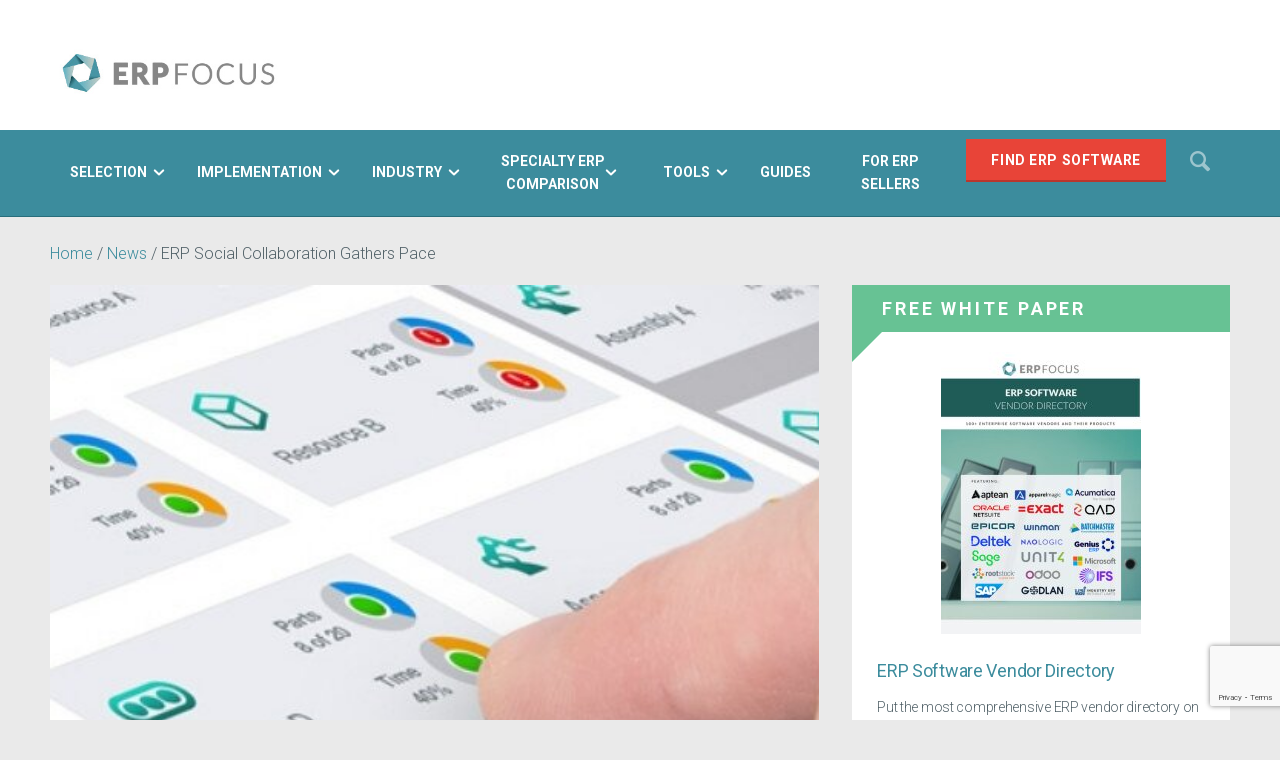

--- FILE ---
content_type: text/html; charset=utf-8
request_url: https://www.erpfocus.com/erp-social-collaboration-gathers-pace-1799.html
body_size: 15776
content:

<!DOCTYPE html>
<html>
<head>
        <!-- Google Tag Manager -->
        <script>(function(w,d,s,l,i){w[l]=w[l]||[];w[l].push({'gtm.start':
          new Date().getTime(),event:'gtm.js'});var f=d.getElementsByTagName(s)[0],
            j=d.createElement(s),dl=l!='dataLayer'?'&l='+l:'';j.async=true;j.src=
            'https://www.googletagmanager.com/gtm.js?id='+i+dl;f.parentNode.insertBefore(j,f);
        })(window,document,'script','dataLayer','GTM-NQJG8P8');</script>
      <!-- End Google Tag Manager -->

        <meta charset="utf-8">
  <title>ERP Social Collaboration Gathers Pace</title>
  <meta name="created" content="2026-01-24 08:23:33 UTC" />
  <meta name="robots" content="index, follow" />
  <meta name="description" content="Read about the latest ERP social collaboration tools from vendors including Infor and VAI. Exclusive article from the ERP industry experts at ERPfocus.com - your resource for the latest commentary on the ERP market." lang="en" />
  <meta name="keywords" content="ERP Social Collaboration, Infor Ming.le ERP, VAI Smart Center ERP" lang="en" />
  



    <link href="https://fonts.googleapis.com/css?family=Roboto:400,700,300,300italic,400italic" rel="stylesheet" type="text/css">
    <link href="/internal/custom_styles/index.css" rel="stylesheet" type="text/css">
    <link rel="stylesheet" media="all" href="/assets/application-b8aa7dd0c58a724843d83e9c3fde673bc3d2c3d5d6c1566df3149920f53a29b2.css" />
    <link rel="canonical" href="https://www.erpfocus.com/erp-social-collaboration-gathers-pace-1799.html" />

    <meta name="viewport" content="width=device-width, initial-scale=1, user-scalable=no">

      			<link rel="icon" type="image/x-icon" href="">


    <script src="/js/converted-client.min.js"></script>
      <script type="text/javascript">
        var trackingClient = window["converted-client"].TrackingClient;
        var client = new trackingClient('8ced0118-51bf-42c2-a56e-37c6e038be81', '8d04118c-380d-4cd0-9262-fb3c7da81464', 'Pugij1ppRCD', {
          baseUrl: "https://converted-tracking.apistagingarea.com/pod"
        });
        client.init();
      </script>





          <script type='text/javascript'>
      var googletag = googletag || {};
      googletag.cmd = googletag.cmd || [];
      (function() {
        var gads = document.createElement('script');
        gads.async = true;
        gads.type = 'text/javascript';
        var useSSL = 'https:' == document.location.protocol;
        gads.src = (useSSL ? 'https:' : 'http:') +
          '//www.googletagservices.com/tag/js/gpt.js';
        var node = document.getElementsByTagName('script')[0];
        node.parentNode.insertBefore(gads, node);
      })();
    </script>
    <script type='text/javascript'>
      googletag.cmd.push(function() {
            googletag.defineSlot('/7764763/erp_leaderboard', [728, 90], 'div-gpt-ad-1480598056969-0').addService(googletag.pubads());
   googletag.defineSlot('/7764763/erp_medium_rectangle', [300, 250], 'div-gpt-ad-1480598056969-1').addService(googletag.pubads());
    googletag.defineSlot('/7764763/erp_square', [250, 250], 'div-gpt-ad-1480598056969-2').addService(googletag.pubads());

googletag.defineSlot('/7764763/ERP_Article_Rectangle_300x250', [300, 250], 'div-gpt-ad-1648218398628-0').addService(googletag.pubads());


        googletag.pubads().enableSingleRequest();
        googletag.enableServices();
      });
    </script>

    <script>
      (function(i,s,o,g,r,a,m){i['GoogleAnalyticsObject']=r;i[r]=i[r]||function(){
            (i[r].q=i[r].q||[]).push(arguments)},i[r].l=1*new Date();a=s.createElement(o),
          m=s.getElementsByTagName(o)[0];a.async=1;a.src=g;m.parentNode.insertBefore(a,m)
      })(window,document,'script','https://www.google-analytics.com/analytics.js','ga');

      ga('create', 'UA-29557535-1', 'auto');
      ga('send', 'pageview');

    </script>

    <meta name="csrf-param" content="authenticity_token" />
<meta name="csrf-token" content="IBnQEakK8hks6oSd8NCwn/BIirW/em0T0UfOTYf6o+IqU87xXxQSM3F2jLdycT7bz0SUuHI0hW/Emq8+zJTqVw==" />

    <script src="https://www.google.com/recaptcha/api.js?onload=onloadRecaptchaCallback&render=explicit" async defer></script>


      <link rel="stylesheet" href="https://cdn.jsdelivr.net/gh/orestbida/cookieconsent@3.0.1/dist/cookieconsent.css" />
      <script src="//cdn.jsdelivr.net/gh/orestbida/cookieconsent@3.0.1/dist/cookieconsent.umd.js"></script>



  <script>
    function onloadRecaptchaCallback() {
      grecaptcha.ready(function() {
        if ($('.compare-captcha').length > 0) {
        grecaptcha.render($('.compare-captcha')[0])
        }
        if ($('.download-captcha').length > 0) {
          grecaptcha.render($('.download-captcha')[0])
        }
      });
    }
  </script>
</head>
<body>

      <!-- Google Tag Manager (noscript) -->
      <noscript><iframe src="https://www.googletagmanager.com/ns.html?id=GTM-NQJG8P8"
                        height="0" width="0" style="display:none;visibility:hidden"></iframe></noscript>
      <!-- End Google Tag Manager (noscript) -->


<header>
    <div class="page-header">
        <div class="l-grid">
            <a id="header_logo_7" class="page-header__logo" href="/">      <img alt="ERP Focus" src="/pictures/W1siZiIsIjIwMTYvMTAvMzEvNjRwNDA4YzV0dV9FUlBfTG9nb19zaXRlLmpwZyJdLFsicCIsImVuY29kZSIsInBuZyIsIiJdXQ/ERP%20Logo%20site.png?sha=e740f94de37eb8da" />
</a>
          <!-- /7764763/erp_leaderboard_test_content -->
                <div id='div-gpt-ad-1480598056969-0' class="page-header__advert">
        <script type='text/javascript'>
            googletag.cmd.push(function() { googletag.display('div-gpt-ad-1480598056969-0'); });
        </script>
    </div>


        </div><!-- l-grid -->
    </div><!-- page-header -->

    <nav id="js-nav" class="nav" role="navigation">
        <div class="l-grid">
            <a id="mobile_header_logo_8" class="nav__logo" href="/">      <img alt="ERP Focus" src="/pictures/W1siZiIsIjIwMTYvMTAvMzEvMmRhYjQzbXI1OV9lcnBfbG9nb193aGl0ZS5wbmciXV0/erp%20logo%20white.png?sha=94ed7114a8d44b79" />
</a>

            <div class="nav__utils">
                <a href="#" class="nav__utils__menu-btn js-nav-btn">
                    <i class="i-menu"></i>
                    <i class="i-clear"></i>
                </a>

                    <a href="https://www.erpfocus.com/erp-product-comparison.html" class="btn">Find ERP Software</a>
                <a href="#" class="btn-search js-search-btn"><span class="visuallyhidden">Search</span></a>
            </div>

            <div class="nav__links js-nav-drawer">
                <ul class="nav__links-container">
                    <li class="search-mobile" data-set="search"></li>

                      

      <li class="js-nav-item">
      <div class="nav__item-head ">
          <a title="ERP Selection -  Articles, Reviews, White Papers and More on ERPfocus.com" locale="en" data-page-id="882" href="/erp-selection-882.html"><span   >Selection </span></a>

        <i class="i-chevron-down js-nav-item-head"></i>
</div>
        <ul class="nav__sub-nav js-nav-sub-nav js-accordion-content">
            <li class="js-nav-sub-item js-accordion">
              <div class="nav__sub-item-head js-nav-sub-item-head ">
                <a title="All Articles" locale="en" data-page-id="244" href="/erp-selection-882.html">All Articles</a>

                <i class="i-chevron-down"></i>
              </div>
              <ul class="nav__sub-nav js-nav-sub-nav js-accordion-content" style="min-height: 181px;">

                <div class="nav__sub-item-head js-nav-sub-item-head ">
                  <a title="All Articles" locale="en" data-page-id="366" href="/erp-selection-882.html">All Articles</a>
                  <i class="i-chevron-down"></i>
                </div>
              </ul>
              <ul class="nav__sub-nav js-nav-sub-nav js-accordion-content" style="min-height: 181px;">
              </ul>

              <div class="nav__content js-nav-content js-accordion-content">
                <ul>
                                <li>
            <a href="/twenty-one-cost-elements-to-include-in-your-erp-tco-calculation-3621.html">
                <img alt="erp tco" src="/pictures/W1siZiIsIjIwMTYvMTAvMjcvMzZ0MXNzYWI5dV9maWxlIl0sWyJwIiwiZW5jb2RlIiwianBnIiwiLXF1YWxpdHkgODUiXV0/ERP%20TCO%20calculation%20-%20money.jpg?image_size=240x160&amp;sha=869cd3f6fba213c2" />
                <p>28 cost elements to include in your ERP TCO calculation</p>
            </a>
        </li>

                                <li>
            <a href="/cmmc-compliance-what-aerospace-and-defense-manufacturers-need-to-know.html">
                <img src="/pictures/W1siZiIsIjIwMjUvMDMvMjEvMWJxNmRzeHBqNF9DTUNDX0NvbXBsaWFuY2VfV2hhdF9BZXJvc3BhY2VfYW5kX0RlZmVuc2VfTWFudWZhY3R1cmVyc19OZWVkX3RvX0tub3cuanBnIl0sWyJwIiwiZW5jb2RlIiwianBnIiwiLXF1YWxpdHkgODUiXV0/CMCC%20Compliance%20-%20What%20Aerospace%20and%20Defense%20Manufacturers%20Need%20to%20Know.jpg?image_size=240x160&amp;sha=7a3d5bf7fe6338fa" />
                <p>CMMC Compliance: What Aerospace and Defense Manufacturers Need to Know</p>
            </a>
        </li>

                                <li>
            <a href="/why-multi-tenant-saas-erp-is-superior-to-traditional-systems-1810.html">
                <img src="/pictures/W1siZiIsIjIwMTYvMTAvMjcvMnd6cHhkeWJ6NF9maWxlIl0sWyJwIiwiZW5jb2RlIiwianBnIiwiLXF1YWxpdHkgODUiXV0/Apartment%20Building%20-%20Multi-Tenant%20SaaS%20ERP.jpg?image_size=240x160&amp;sha=f0083b6085b3ec62" />
                <p>Why Multi-Tenant SaaS ERP is Superior to Traditional Systems</p>
            </a>
        </li>

                </ul>
              </div>
            </li>
          

      <li class="js-nav-sub-item js-accordion">
      <div class="nav__sub-item-head js-nav-sub-item-head ">
          <a title="ERP Cost" locale="en" data-page-id="1000914" href="/erp-cost.html">ERP Cost</a>

        <i class="i-chevron-down"></i>
</div>
        <ul class="nav__sub-nav js-nav-sub-nav js-accordion-content">
            <li class="js-nav-sub-item js-accordion">
              <div class="nav__sub-item-head js-nav-sub-item-head ">
                <a title="All Articles" locale="en" data-page-id="244" href="/erp-cost.html">All Articles</a>

                <i class="i-chevron-down"></i>
              </div>
              <ul class="nav__sub-nav js-nav-sub-nav js-accordion-content" style="min-height: 181px;">

                <div class="nav__sub-item-head js-nav-sub-item-head ">
                  <a title="All Articles" locale="en" data-page-id="366" href="/erp-cost.html">All Articles</a>
                  <i class="i-chevron-down"></i>
                </div>
              </ul>
              <ul class="nav__sub-nav js-nav-sub-nav js-accordion-content" style="min-height: 181px;">
              </ul>

              <div class="nav__content js-nav-content js-accordion-content">
                <ul>
                                <li>
            <a href="/twenty-one-cost-elements-to-include-in-your-erp-tco-calculation-3621.html">
                <img alt="erp tco" src="/pictures/W1siZiIsIjIwMTYvMTAvMjcvMzZ0MXNzYWI5dV9maWxlIl0sWyJwIiwiZW5jb2RlIiwianBnIiwiLXF1YWxpdHkgODUiXV0/ERP%20TCO%20calculation%20-%20money.jpg?image_size=240x160&amp;sha=869cd3f6fba213c2" />
                <p>28 cost elements to include in your ERP TCO calculation</p>
            </a>
        </li>

                                <li>
            <a href="/cmmc-compliance-what-aerospace-and-defense-manufacturers-need-to-know.html">
                <img src="/pictures/W1siZiIsIjIwMjUvMDMvMjEvMWJxNmRzeHBqNF9DTUNDX0NvbXBsaWFuY2VfV2hhdF9BZXJvc3BhY2VfYW5kX0RlZmVuc2VfTWFudWZhY3R1cmVyc19OZWVkX3RvX0tub3cuanBnIl0sWyJwIiwiZW5jb2RlIiwianBnIiwiLXF1YWxpdHkgODUiXV0/CMCC%20Compliance%20-%20What%20Aerospace%20and%20Defense%20Manufacturers%20Need%20to%20Know.jpg?image_size=240x160&amp;sha=7a3d5bf7fe6338fa" />
                <p>CMMC Compliance: What Aerospace and Defense Manufacturers Need to Know</p>
            </a>
        </li>

                                <li>
            <a href="/erp-cost-and-budget-guide.html">
                <img alt="ERP cost and budget - piles of coins" title="ERP cost and budget - piles of coins" src="/pictures/W1siZiIsIjIwMjYvMDEvMDcvMXlxMXlyZGo0d19Ib3dfbXVjaF9kb2VzX0VSUF9jb3N0X0ZyZWVfRVJQX2Nvc3RfYW5kX2J1ZGdldF9ndWlkZV8ucG5nIl0sWyJwIiwiZW5jb2RlIiwianBnIiwiLXF1YWxpdHkgODUiXV0/How%20much%20does%20ERP%20cost%20%28Free%20ERP%20cost%20and%20budget%20guide%29.jpg?image_size=240x160&amp;sha=44568344cf8678b5" />
                <p>How much does ERP cost? (Free ERP cost and budget guide)</p>
            </a>
        </li>

                </ul>
              </div>
            </li>
          

      <li class="js-nav-sub-item js-accordion">
      <div class="nav__sub-item-head js-nav-sub-item-head hide-chevron">
          <a title="How much does ERP cost? (Free ERP cost and budget guide)" locale="en" data-page-id="1000275" href="/erp-cost-and-budget-guide.html">How much does ERP cost? (Free ERP cost and budget guide)</a>

        <i class="i-chevron-down"></i>
</div>
        <ul class="nav__sub-nav js-nav-sub-nav js-accordion-content">
</ul>      <div class="nav__content js-nav-content js-accordion-content">
</div></li>


</ul>      <div class="nav__content js-nav-content js-accordion-content">

          <ul>
                          <li>
            <a href="/twenty-one-cost-elements-to-include-in-your-erp-tco-calculation-3621.html">
                <img alt="erp tco" src="/pictures/W1siZiIsIjIwMTYvMTAvMjcvMzZ0MXNzYWI5dV9maWxlIl0sWyJwIiwiZW5jb2RlIiwianBnIiwiLXF1YWxpdHkgODUiXV0/ERP%20TCO%20calculation%20-%20money.jpg?image_size=240x160&amp;sha=869cd3f6fba213c2" />
                <p>28 cost elements to include in your ERP TCO calculation</p>
            </a>
        </li>

                          <li>
            <a href="/cmmc-compliance-what-aerospace-and-defense-manufacturers-need-to-know.html">
                <img src="/pictures/W1siZiIsIjIwMjUvMDMvMjEvMWJxNmRzeHBqNF9DTUNDX0NvbXBsaWFuY2VfV2hhdF9BZXJvc3BhY2VfYW5kX0RlZmVuc2VfTWFudWZhY3R1cmVyc19OZWVkX3RvX0tub3cuanBnIl0sWyJwIiwiZW5jb2RlIiwianBnIiwiLXF1YWxpdHkgODUiXV0/CMCC%20Compliance%20-%20What%20Aerospace%20and%20Defense%20Manufacturers%20Need%20to%20Know.jpg?image_size=240x160&amp;sha=7a3d5bf7fe6338fa" />
                <p>CMMC Compliance: What Aerospace and Defense Manufacturers Need to Know</p>
            </a>
        </li>

                          <li>
            <a href="/erp-cost-and-budget-guide.html">
                <img alt="ERP cost and budget - piles of coins" title="ERP cost and budget - piles of coins" src="/pictures/W1siZiIsIjIwMjYvMDEvMDcvMXlxMXlyZGo0d19Ib3dfbXVjaF9kb2VzX0VSUF9jb3N0X0ZyZWVfRVJQX2Nvc3RfYW5kX2J1ZGdldF9ndWlkZV8ucG5nIl0sWyJwIiwiZW5jb2RlIiwianBnIiwiLXF1YWxpdHkgODUiXV0/How%20much%20does%20ERP%20cost%20%28Free%20ERP%20cost%20and%20budget%20guide%29.jpg?image_size=240x160&amp;sha=44568344cf8678b5" />
                <p>How much does ERP cost? (Free ERP cost and budget guide)</p>
            </a>
        </li>

          </ul>

</div></li>


      <li class="js-nav-sub-item js-accordion">
      <div class="nav__sub-item-head js-nav-sub-item-head ">
          <a title="Cloud ERP - Articles, Reviews, White Papers and More on ERPfocus.com" locale="en" data-page-id="147" href="/cloud-erp-147.html">Cloud ERP</a>

        <i class="i-chevron-down"></i>
</div>
        <ul class="nav__sub-nav js-nav-sub-nav js-accordion-content">
            <li class="js-nav-sub-item js-accordion">
              <div class="nav__sub-item-head js-nav-sub-item-head ">
                <a title="All Articles" locale="en" data-page-id="244" href="/cloud-erp-147.html">All Articles</a>

                <i class="i-chevron-down"></i>
              </div>
              <ul class="nav__sub-nav js-nav-sub-nav js-accordion-content" style="min-height: 181px;">

                <div class="nav__sub-item-head js-nav-sub-item-head ">
                  <a title="All Articles" locale="en" data-page-id="366" href="/cloud-erp-147.html">All Articles</a>
                  <i class="i-chevron-down"></i>
                </div>
              </ul>
              <ul class="nav__sub-nav js-nav-sub-nav js-accordion-content" style="min-height: 181px;">
              </ul>

              <div class="nav__content js-nav-content js-accordion-content">
                <ul>
                                <li>
            <a href="/why-multi-tenant-saas-erp-is-superior-to-traditional-systems-1810.html">
                <img src="/pictures/W1siZiIsIjIwMTYvMTAvMjcvMnd6cHhkeWJ6NF9maWxlIl0sWyJwIiwiZW5jb2RlIiwianBnIiwiLXF1YWxpdHkgODUiXV0/Apartment%20Building%20-%20Multi-Tenant%20SaaS%20ERP.jpg?image_size=240x160&amp;sha=f0083b6085b3ec62" />
                <p>Why Multi-Tenant SaaS ERP is Superior to Traditional Systems</p>
            </a>
        </li>

                                <li>
            <a href="/secret-kpi-why-your-erp-implementation-team-matters-more-than-software.html">
                <img src="/pictures/W1siZiIsIjIwMjUvMDcvMDMvNGR5MWlramVjb19TZWNyZXRfS1BJX1doeV9Zb3VyX0VSUF9JbXBsZW1lbnRhdGlvbl9UZWFtX01hdHRlcnNfTW9yZV9UaGFuX1NvZnR3YXJlLnBuZyJdLFsicCIsImVuY29kZSIsImpwZyIsIi1xdWFsaXR5IDg1Il1d/Secret%20KPI%20-%20Why%20Your%20ERP%20Implementation%20Team%20Matters%20More%20Than%20Software.jpg?image_size=240x160&amp;sha=2d1ee52d5127a94c" />
                <p>Secret KPI: Why Your ERP Implementation Team Matters More Than Software</p>
            </a>
        </li>

                                <li>
            <a href="/cloud-erp-mistakes-security-assumptions-3423.html">
                <img src="/pictures/W1siZiIsIjIwMTYvMTAvMjcvNzY2djBhcjFwYV9maWxlIl0sWyJwIiwiZW5jb2RlIiwianBnIiwiLXF1YWxpdHkgODUiXV0/Cloud%20ERP%20Security%20-%20Fence.jpg?image_size=240x160&amp;sha=14a08955a0125f37" />
                <p>Cloud ERP Mistakes: Security Assumptions</p>
            </a>
        </li>

                </ul>
              </div>
            </li>
          

</ul>      <div class="nav__content js-nav-content js-accordion-content">

          <ul>
                          <li>
            <a href="/why-multi-tenant-saas-erp-is-superior-to-traditional-systems-1810.html">
                <img src="/pictures/W1siZiIsIjIwMTYvMTAvMjcvMnd6cHhkeWJ6NF9maWxlIl0sWyJwIiwiZW5jb2RlIiwianBnIiwiLXF1YWxpdHkgODUiXV0/Apartment%20Building%20-%20Multi-Tenant%20SaaS%20ERP.jpg?image_size=240x160&amp;sha=f0083b6085b3ec62" />
                <p>Why Multi-Tenant SaaS ERP is Superior to Traditional Systems</p>
            </a>
        </li>

                          <li>
            <a href="/secret-kpi-why-your-erp-implementation-team-matters-more-than-software.html">
                <img src="/pictures/W1siZiIsIjIwMjUvMDcvMDMvNGR5MWlramVjb19TZWNyZXRfS1BJX1doeV9Zb3VyX0VSUF9JbXBsZW1lbnRhdGlvbl9UZWFtX01hdHRlcnNfTW9yZV9UaGFuX1NvZnR3YXJlLnBuZyJdLFsicCIsImVuY29kZSIsImpwZyIsIi1xdWFsaXR5IDg1Il1d/Secret%20KPI%20-%20Why%20Your%20ERP%20Implementation%20Team%20Matters%20More%20Than%20Software.jpg?image_size=240x160&amp;sha=2d1ee52d5127a94c" />
                <p>Secret KPI: Why Your ERP Implementation Team Matters More Than Software</p>
            </a>
        </li>

                          <li>
            <a href="/cloud-erp-mistakes-security-assumptions-3423.html">
                <img src="/pictures/W1siZiIsIjIwMTYvMTAvMjcvNzY2djBhcjFwYV9maWxlIl0sWyJwIiwiZW5jb2RlIiwianBnIiwiLXF1YWxpdHkgODUiXV0/Cloud%20ERP%20Security%20-%20Fence.jpg?image_size=240x160&amp;sha=14a08955a0125f37" />
                <p>Cloud ERP Mistakes: Security Assumptions</p>
            </a>
        </li>

          </ul>

</div></li>


      <li class="js-nav-sub-item js-accordion">
      <div class="nav__sub-item-head js-nav-sub-item-head ">
          <a title="ERP Supply Chain: Articles, White Papers and Reviews about ERP and the Supply Chain" locale="en" data-page-id="885" href="/erp-supply-chain-885.html">ERP Supply Chain</a>

        <i class="i-chevron-down"></i>
</div>
        <ul class="nav__sub-nav js-nav-sub-nav js-accordion-content">
            <li class="js-nav-sub-item js-accordion">
              <div class="nav__sub-item-head js-nav-sub-item-head ">
                <a title="All Articles" locale="en" data-page-id="244" href="/erp-supply-chain-885.html">All Articles</a>

                <i class="i-chevron-down"></i>
              </div>
              <ul class="nav__sub-nav js-nav-sub-nav js-accordion-content" style="min-height: 181px;">

                <div class="nav__sub-item-head js-nav-sub-item-head ">
                  <a title="All Articles" locale="en" data-page-id="366" href="/erp-supply-chain-885.html">All Articles</a>
                  <i class="i-chevron-down"></i>
                </div>
              </ul>
              <ul class="nav__sub-nav js-nav-sub-nav js-accordion-content" style="min-height: 181px;">
              </ul>

              <div class="nav__content js-nav-content js-accordion-content">
                <ul>
                                <li>
            <a href="/erp-logistics-optimizing-the-supply-chain-1856.html">
                <img src="/pictures/W1siZiIsIjIwMTYvMTAvMjcvN3JmZHR3Nm9kZl9maWxlIl0sWyJwIiwiZW5jb2RlIiwianBnIiwiLXF1YWxpdHkgODUiXV0/ERP%20Logistics%20Supply%20Chain%20-%20Delivery.jpg?image_size=240x160&amp;sha=8a114481bad9c6d7" />
                <p>ERP &amp; Logistics: Optimizing the Supply Chain</p>
            </a>
        </li>

                                <li>
            <a href="/cmmc-compliance-what-aerospace-and-defense-manufacturers-need-to-know.html">
                <img src="/pictures/W1siZiIsIjIwMjUvMDMvMjEvMWJxNmRzeHBqNF9DTUNDX0NvbXBsaWFuY2VfV2hhdF9BZXJvc3BhY2VfYW5kX0RlZmVuc2VfTWFudWZhY3R1cmVyc19OZWVkX3RvX0tub3cuanBnIl0sWyJwIiwiZW5jb2RlIiwianBnIiwiLXF1YWxpdHkgODUiXV0/CMCC%20Compliance%20-%20What%20Aerospace%20and%20Defense%20Manufacturers%20Need%20to%20Know.jpg?image_size=240x160&amp;sha=7a3d5bf7fe6338fa" />
                <p>CMMC Compliance: What Aerospace and Defense Manufacturers Need to Know</p>
            </a>
        </li>

                                <li>
            <a href="/how-to-use-erp-workflow-to-improve-supply-chain-management-3391.html">
                <img src="/pictures/W1siZiIsIjIwMjUvMDcvMTUvM2NheGdncDE4M19Ib3dfdG9fdXNlX0VSUF93b3JrZmxvd190b19pbXByb3ZlX3N1cHBseV9jaGFpbl9tYW5hZ2VtZW50LnBuZyJdLFsicCIsImVuY29kZSIsImpwZyIsIi1xdWFsaXR5IDg1Il1d/How%20to%20use%20ERP%20workflow%20to%20improve%20supply%20chain%20management.jpg?image_size=240x160&amp;sha=efb5140354bc6bb3" />
                <p>How to use ERP workflow to improve supply chain management</p>
            </a>
        </li>

                </ul>
              </div>
            </li>
          

</ul>      <div class="nav__content js-nav-content js-accordion-content">

          <ul>
                          <li>
            <a href="/erp-logistics-optimizing-the-supply-chain-1856.html">
                <img src="/pictures/W1siZiIsIjIwMTYvMTAvMjcvN3JmZHR3Nm9kZl9maWxlIl0sWyJwIiwiZW5jb2RlIiwianBnIiwiLXF1YWxpdHkgODUiXV0/ERP%20Logistics%20Supply%20Chain%20-%20Delivery.jpg?image_size=240x160&amp;sha=8a114481bad9c6d7" />
                <p>ERP &amp; Logistics: Optimizing the Supply Chain</p>
            </a>
        </li>

                          <li>
            <a href="/cmmc-compliance-what-aerospace-and-defense-manufacturers-need-to-know.html">
                <img src="/pictures/W1siZiIsIjIwMjUvMDMvMjEvMWJxNmRzeHBqNF9DTUNDX0NvbXBsaWFuY2VfV2hhdF9BZXJvc3BhY2VfYW5kX0RlZmVuc2VfTWFudWZhY3R1cmVyc19OZWVkX3RvX0tub3cuanBnIl0sWyJwIiwiZW5jb2RlIiwianBnIiwiLXF1YWxpdHkgODUiXV0/CMCC%20Compliance%20-%20What%20Aerospace%20and%20Defense%20Manufacturers%20Need%20to%20Know.jpg?image_size=240x160&amp;sha=7a3d5bf7fe6338fa" />
                <p>CMMC Compliance: What Aerospace and Defense Manufacturers Need to Know</p>
            </a>
        </li>

                          <li>
            <a href="/how-to-use-erp-workflow-to-improve-supply-chain-management-3391.html">
                <img src="/pictures/W1siZiIsIjIwMjUvMDcvMTUvM2NheGdncDE4M19Ib3dfdG9fdXNlX0VSUF93b3JrZmxvd190b19pbXByb3ZlX3N1cHBseV9jaGFpbl9tYW5hZ2VtZW50LnBuZyJdLFsicCIsImVuY29kZSIsImpwZyIsIi1xdWFsaXR5IDg1Il1d/How%20to%20use%20ERP%20workflow%20to%20improve%20supply%20chain%20management.jpg?image_size=240x160&amp;sha=efb5140354bc6bb3" />
                <p>How to use ERP workflow to improve supply chain management</p>
            </a>
        </li>

          </ul>

</div></li>


      <li class="js-nav-sub-item js-accordion">
      <div class="nav__sub-item-head js-nav-sub-item-head ">
          <a title="Change ERP - Articles and White Papers about Changing ERP Software on ERPfocus.com" locale="en" data-page-id="901" href="/change-erp-901.html">Change ERP </a>

        <i class="i-chevron-down"></i>
</div>
        <ul class="nav__sub-nav js-nav-sub-nav js-accordion-content">
            <li class="js-nav-sub-item js-accordion">
              <div class="nav__sub-item-head js-nav-sub-item-head ">
                <a title="All Articles" locale="en" data-page-id="244" href="/change-erp-901.html">All Articles</a>

                <i class="i-chevron-down"></i>
              </div>
              <ul class="nav__sub-nav js-nav-sub-nav js-accordion-content" style="min-height: 181px;">

                <div class="nav__sub-item-head js-nav-sub-item-head ">
                  <a title="All Articles" locale="en" data-page-id="366" href="/change-erp-901.html">All Articles</a>
                  <i class="i-chevron-down"></i>
                </div>
              </ul>
              <ul class="nav__sub-nav js-nav-sub-nav js-accordion-content" style="min-height: 181px;">
              </ul>

              <div class="nav__content js-nav-content js-accordion-content">
                <ul>
                                <li>
            <a href="/to-switch-erp-or-upgrade-erp-that-is-the-question-3914.html">
                <img src="/pictures/W1siZiIsIjIwMTYvMTAvMjcvODNwNGhxeGZiNF9maWxlIl0sWyJwIiwiZW5jb2RlIiwianBnIiwiLXF1YWxpdHkgODUiXV0/upgrade%20or%20switch%20erp%20-%20computer.jpg?image_size=240x160&amp;sha=fe5e8adca2dcead4" />
                <p>To switch ERP or upgrade ERP: that is the question</p>
            </a>
        </li>

                                <li>
            <a href="/cmmc-compliance-what-aerospace-and-defense-manufacturers-need-to-know.html">
                <img src="/pictures/W1siZiIsIjIwMjUvMDMvMjEvMWJxNmRzeHBqNF9DTUNDX0NvbXBsaWFuY2VfV2hhdF9BZXJvc3BhY2VfYW5kX0RlZmVuc2VfTWFudWZhY3R1cmVyc19OZWVkX3RvX0tub3cuanBnIl0sWyJwIiwiZW5jb2RlIiwianBnIiwiLXF1YWxpdHkgODUiXV0/CMCC%20Compliance%20-%20What%20Aerospace%20and%20Defense%20Manufacturers%20Need%20to%20Know.jpg?image_size=240x160&amp;sha=7a3d5bf7fe6338fa" />
                <p>CMMC Compliance: What Aerospace and Defense Manufacturers Need to Know</p>
            </a>
        </li>

                                <li>
            <a href="/five-signs-you-need-to-upgrade-your-erp-in-2015-3128.html">
                <img src="/pictures/W1siZiIsIjIwMTYvMTAvMjcvNWI2ZDA1NDQzNF9maWxlIl0sWyJwIiwiZW5jb2RlIiwianBnIiwiLXF1YWxpdHkgODUiXV0/5%20Signs%20You%20Need%20To%20Upgrade%20Your%20ERP%20in%202015%20-%20Office.jpg?image_size=240x160&amp;sha=1baff404db43549b" />
                <p>5 signs you need to upgrade your ERP this year</p>
            </a>
        </li>

                </ul>
              </div>
            </li>
          

</ul>      <div class="nav__content js-nav-content js-accordion-content">

          <ul>
                          <li>
            <a href="/to-switch-erp-or-upgrade-erp-that-is-the-question-3914.html">
                <img src="/pictures/W1siZiIsIjIwMTYvMTAvMjcvODNwNGhxeGZiNF9maWxlIl0sWyJwIiwiZW5jb2RlIiwianBnIiwiLXF1YWxpdHkgODUiXV0/upgrade%20or%20switch%20erp%20-%20computer.jpg?image_size=240x160&amp;sha=fe5e8adca2dcead4" />
                <p>To switch ERP or upgrade ERP: that is the question</p>
            </a>
        </li>

                          <li>
            <a href="/cmmc-compliance-what-aerospace-and-defense-manufacturers-need-to-know.html">
                <img src="/pictures/W1siZiIsIjIwMjUvMDMvMjEvMWJxNmRzeHBqNF9DTUNDX0NvbXBsaWFuY2VfV2hhdF9BZXJvc3BhY2VfYW5kX0RlZmVuc2VfTWFudWZhY3R1cmVyc19OZWVkX3RvX0tub3cuanBnIl0sWyJwIiwiZW5jb2RlIiwianBnIiwiLXF1YWxpdHkgODUiXV0/CMCC%20Compliance%20-%20What%20Aerospace%20and%20Defense%20Manufacturers%20Need%20to%20Know.jpg?image_size=240x160&amp;sha=7a3d5bf7fe6338fa" />
                <p>CMMC Compliance: What Aerospace and Defense Manufacturers Need to Know</p>
            </a>
        </li>

                          <li>
            <a href="/five-signs-you-need-to-upgrade-your-erp-in-2015-3128.html">
                <img src="/pictures/W1siZiIsIjIwMTYvMTAvMjcvNWI2ZDA1NDQzNF9maWxlIl0sWyJwIiwiZW5jb2RlIiwianBnIiwiLXF1YWxpdHkgODUiXV0/5%20Signs%20You%20Need%20To%20Upgrade%20Your%20ERP%20in%202015%20-%20Office.jpg?image_size=240x160&amp;sha=1baff404db43549b" />
                <p>5 signs you need to upgrade your ERP this year</p>
            </a>
        </li>

          </ul>

</div></li>


      <li class="js-nav-sub-item js-accordion">
      <div class="nav__sub-item-head js-nav-sub-item-head ">
          <a title="ERP Project Team - Articles, Reviews and Evaluation Tools" locale="en" data-page-id="145" href="/erp-team-145.html">ERP Project Team</a>

        <i class="i-chevron-down"></i>
</div>
        <ul class="nav__sub-nav js-nav-sub-nav js-accordion-content">
            <li class="js-nav-sub-item js-accordion">
              <div class="nav__sub-item-head js-nav-sub-item-head ">
                <a title="All Articles" locale="en" data-page-id="244" href="/erp-team-145.html">All Articles</a>

                <i class="i-chevron-down"></i>
              </div>
              <ul class="nav__sub-nav js-nav-sub-nav js-accordion-content" style="min-height: 181px;">

                <div class="nav__sub-item-head js-nav-sub-item-head ">
                  <a title="All Articles" locale="en" data-page-id="366" href="/erp-team-145.html">All Articles</a>
                  <i class="i-chevron-down"></i>
                </div>
              </ul>
              <ul class="nav__sub-nav js-nav-sub-nav js-accordion-content" style="min-height: 181px;">
              </ul>

              <div class="nav__content js-nav-content js-accordion-content">
                <ul>
                                <li>
            <a href="/erp-project-manager-diary-erp-forecasting-1575.html">
                <img src="/pictures/W1siZiIsIjIwMTYvMTAvMjcvNnp3aXllZTAwZ19maWxlIl0sWyJwIiwiZW5jb2RlIiwianBnIiwiLXF1YWxpdHkgODUiXV0/image%20for%20ERP%20forecasting%20article.jpg?image_size=240x160&amp;sha=78476b3112b1d311" />
                <p>ERP Project Manager Diary: ERP Forecasting</p>
            </a>
        </li>

                                <li>
            <a href="/cmmc-compliance-what-aerospace-and-defense-manufacturers-need-to-know.html">
                <img src="/pictures/W1siZiIsIjIwMjUvMDMvMjEvMWJxNmRzeHBqNF9DTUNDX0NvbXBsaWFuY2VfV2hhdF9BZXJvc3BhY2VfYW5kX0RlZmVuc2VfTWFudWZhY3R1cmVyc19OZWVkX3RvX0tub3cuanBnIl0sWyJwIiwiZW5jb2RlIiwianBnIiwiLXF1YWxpdHkgODUiXV0/CMCC%20Compliance%20-%20What%20Aerospace%20and%20Defense%20Manufacturers%20Need%20to%20Know.jpg?image_size=240x160&amp;sha=7a3d5bf7fe6338fa" />
                <p>CMMC Compliance: What Aerospace and Defense Manufacturers Need to Know</p>
            </a>
        </li>

                                <li>
            <a href="/the-erp-bad-guys-the-dodgy-salesman-1740.html">
                <img src="/pictures/W1siZiIsIjIwMTYvMTAvMjcvN3dybTI2YzRydl9maWxlIl0sWyJwIiwiZW5jb2RlIiwianBnIiwiLXF1YWxpdHkgODUiXV0/Sale%20Signs%20ERP%20Salesman%20ERP%20Bad%20Guys.jpg?image_size=240x160&amp;sha=101f2482cdb41f3d" />
                <p>The ERP Bad Guys: The Dodgy Salesman</p>
            </a>
        </li>

                </ul>
              </div>
            </li>
          

</ul>      <div class="nav__content js-nav-content js-accordion-content">

          <ul>
                          <li>
            <a href="/erp-project-manager-diary-erp-forecasting-1575.html">
                <img src="/pictures/W1siZiIsIjIwMTYvMTAvMjcvNnp3aXllZTAwZ19maWxlIl0sWyJwIiwiZW5jb2RlIiwianBnIiwiLXF1YWxpdHkgODUiXV0/image%20for%20ERP%20forecasting%20article.jpg?image_size=240x160&amp;sha=78476b3112b1d311" />
                <p>ERP Project Manager Diary: ERP Forecasting</p>
            </a>
        </li>

                          <li>
            <a href="/cmmc-compliance-what-aerospace-and-defense-manufacturers-need-to-know.html">
                <img src="/pictures/W1siZiIsIjIwMjUvMDMvMjEvMWJxNmRzeHBqNF9DTUNDX0NvbXBsaWFuY2VfV2hhdF9BZXJvc3BhY2VfYW5kX0RlZmVuc2VfTWFudWZhY3R1cmVyc19OZWVkX3RvX0tub3cuanBnIl0sWyJwIiwiZW5jb2RlIiwianBnIiwiLXF1YWxpdHkgODUiXV0/CMCC%20Compliance%20-%20What%20Aerospace%20and%20Defense%20Manufacturers%20Need%20to%20Know.jpg?image_size=240x160&amp;sha=7a3d5bf7fe6338fa" />
                <p>CMMC Compliance: What Aerospace and Defense Manufacturers Need to Know</p>
            </a>
        </li>

                          <li>
            <a href="/the-erp-bad-guys-the-dodgy-salesman-1740.html">
                <img src="/pictures/W1siZiIsIjIwMTYvMTAvMjcvN3dybTI2YzRydl9maWxlIl0sWyJwIiwiZW5jb2RlIiwianBnIiwiLXF1YWxpdHkgODUiXV0/Sale%20Signs%20ERP%20Salesman%20ERP%20Bad%20Guys.jpg?image_size=240x160&amp;sha=101f2482cdb41f3d" />
                <p>The ERP Bad Guys: The Dodgy Salesman</p>
            </a>
        </li>

          </ul>

</div></li>


</ul>      <div class="nav__content js-nav-content js-accordion-content">

          <ul>
                          <li>
            <a href="/twenty-one-cost-elements-to-include-in-your-erp-tco-calculation-3621.html">
                <img alt="erp tco" src="/pictures/W1siZiIsIjIwMTYvMTAvMjcvMzZ0MXNzYWI5dV9maWxlIl0sWyJwIiwiZW5jb2RlIiwianBnIiwiLXF1YWxpdHkgODUiXV0/ERP%20TCO%20calculation%20-%20money.jpg?image_size=240x160&amp;sha=869cd3f6fba213c2" />
                <p>28 cost elements to include in your ERP TCO calculation</p>
            </a>
        </li>

                          <li>
            <a href="/cmmc-compliance-what-aerospace-and-defense-manufacturers-need-to-know.html">
                <img src="/pictures/W1siZiIsIjIwMjUvMDMvMjEvMWJxNmRzeHBqNF9DTUNDX0NvbXBsaWFuY2VfV2hhdF9BZXJvc3BhY2VfYW5kX0RlZmVuc2VfTWFudWZhY3R1cmVyc19OZWVkX3RvX0tub3cuanBnIl0sWyJwIiwiZW5jb2RlIiwianBnIiwiLXF1YWxpdHkgODUiXV0/CMCC%20Compliance%20-%20What%20Aerospace%20and%20Defense%20Manufacturers%20Need%20to%20Know.jpg?image_size=240x160&amp;sha=7a3d5bf7fe6338fa" />
                <p>CMMC Compliance: What Aerospace and Defense Manufacturers Need to Know</p>
            </a>
        </li>

                          <li>
            <a href="/why-multi-tenant-saas-erp-is-superior-to-traditional-systems-1810.html">
                <img src="/pictures/W1siZiIsIjIwMTYvMTAvMjcvMnd6cHhkeWJ6NF9maWxlIl0sWyJwIiwiZW5jb2RlIiwianBnIiwiLXF1YWxpdHkgODUiXV0/Apartment%20Building%20-%20Multi-Tenant%20SaaS%20ERP.jpg?image_size=240x160&amp;sha=f0083b6085b3ec62" />
                <p>Why Multi-Tenant SaaS ERP is Superior to Traditional Systems</p>
            </a>
        </li>

          </ul>

</div></li>


      <li class="js-nav-item">
      <div class="nav__item-head ">
          <a title="ERP Implementation - Articles, Reviews, Best Pratice and More on ERPfocus.com" locale="en" data-page-id="146" href="/erp-implementation-146.html"><span   >Implementation</span></a>

        <i class="i-chevron-down js-nav-item-head"></i>
</div>
        <ul class="nav__sub-nav js-nav-sub-nav js-accordion-content">
            <li class="js-nav-sub-item js-accordion">
              <div class="nav__sub-item-head js-nav-sub-item-head ">
                <a title="All Articles" locale="en" data-page-id="244" href="/erp-implementation-146.html">All Articles</a>

                <i class="i-chevron-down"></i>
              </div>
              <ul class="nav__sub-nav js-nav-sub-nav js-accordion-content" style="min-height: 181px;">

                <div class="nav__sub-item-head js-nav-sub-item-head ">
                  <a title="All Articles" locale="en" data-page-id="366" href="/erp-implementation-146.html">All Articles</a>
                  <i class="i-chevron-down"></i>
                </div>
              </ul>
              <ul class="nav__sub-nav js-nav-sub-nav js-accordion-content" style="min-height: 181px;">
              </ul>

              <div class="nav__content js-nav-content js-accordion-content">
                <ul>
                                <li>
            <a href="/four-common-erp-user-gripes-and-what-to-do-about-them-3908.html">
                <img src="/pictures/W1siZiIsIjIwMTYvMTAvMjcvMnNoNTIwbWxsa19maWxlIl0sWyJwIiwiZW5jb2RlIiwianBnIiwiLXF1YWxpdHkgODUiXV0/erp%20user%20gripes%20-%20smashed%20computer.jpg?image_size=240x160&amp;sha=411f73f156a9118b" />
                <p>4 common ERP user gripes and what to do about them</p>
            </a>
        </li>

                                <li>
            <a href="/cmmc-compliance-what-aerospace-and-defense-manufacturers-need-to-know.html">
                <img src="/pictures/W1siZiIsIjIwMjUvMDMvMjEvMWJxNmRzeHBqNF9DTUNDX0NvbXBsaWFuY2VfV2hhdF9BZXJvc3BhY2VfYW5kX0RlZmVuc2VfTWFudWZhY3R1cmVyc19OZWVkX3RvX0tub3cuanBnIl0sWyJwIiwiZW5jb2RlIiwianBnIiwiLXF1YWxpdHkgODUiXV0/CMCC%20Compliance%20-%20What%20Aerospace%20and%20Defense%20Manufacturers%20Need%20to%20Know.jpg?image_size=240x160&amp;sha=7a3d5bf7fe6338fa" />
                <p>CMMC Compliance: What Aerospace and Defense Manufacturers Need to Know</p>
            </a>
        </li>

                                <li>
            <a href="/working-with-erp-consultants-the-basics-134.html">
                <img src="/pictures/W1siZiIsIjIwMTYvMTEvMDMvNzcwMzJudTNndl9idXNpbmVzc21hbl9zdGFuZGluZ19pbl9oaXNfb2ZmaWNlX3BpY2p1bWJvX2NvbS5qcGciXSxbInAiLCJlbmNvZGUiLCJqcGciLCItcXVhbGl0eSA4NSJdXQ/businessman-standing-in-his-office-picjumbo-com.jpg?image_size=240x160&amp;sha=748591bfff904b21" />
                <p>Working With ERP Consultants - The Basics</p>
            </a>
        </li>

                </ul>
              </div>
            </li>
          

</ul>      <div class="nav__content js-nav-content js-accordion-content">

          <ul>
                          <li>
            <a href="/four-common-erp-user-gripes-and-what-to-do-about-them-3908.html">
                <img src="/pictures/W1siZiIsIjIwMTYvMTAvMjcvMnNoNTIwbWxsa19maWxlIl0sWyJwIiwiZW5jb2RlIiwianBnIiwiLXF1YWxpdHkgODUiXV0/erp%20user%20gripes%20-%20smashed%20computer.jpg?image_size=240x160&amp;sha=411f73f156a9118b" />
                <p>4 common ERP user gripes and what to do about them</p>
            </a>
        </li>

                          <li>
            <a href="/cmmc-compliance-what-aerospace-and-defense-manufacturers-need-to-know.html">
                <img src="/pictures/W1siZiIsIjIwMjUvMDMvMjEvMWJxNmRzeHBqNF9DTUNDX0NvbXBsaWFuY2VfV2hhdF9BZXJvc3BhY2VfYW5kX0RlZmVuc2VfTWFudWZhY3R1cmVyc19OZWVkX3RvX0tub3cuanBnIl0sWyJwIiwiZW5jb2RlIiwianBnIiwiLXF1YWxpdHkgODUiXV0/CMCC%20Compliance%20-%20What%20Aerospace%20and%20Defense%20Manufacturers%20Need%20to%20Know.jpg?image_size=240x160&amp;sha=7a3d5bf7fe6338fa" />
                <p>CMMC Compliance: What Aerospace and Defense Manufacturers Need to Know</p>
            </a>
        </li>

                          <li>
            <a href="/working-with-erp-consultants-the-basics-134.html">
                <img src="/pictures/W1siZiIsIjIwMTYvMTEvMDMvNzcwMzJudTNndl9idXNpbmVzc21hbl9zdGFuZGluZ19pbl9oaXNfb2ZmaWNlX3BpY2p1bWJvX2NvbS5qcGciXSxbInAiLCJlbmNvZGUiLCJqcGciLCItcXVhbGl0eSA4NSJdXQ/businessman-standing-in-his-office-picjumbo-com.jpg?image_size=240x160&amp;sha=748591bfff904b21" />
                <p>Working With ERP Consultants - The Basics</p>
            </a>
        </li>

          </ul>

</div></li>


      <li class="js-nav-item">
      <div class="nav__item-head ">
          <a title="Industry-Specific ERP Advice | Articles, Guides and Resources" locale="en" data-page-id="999999" href="/industry-erp-4048.html"><span   >Industry</span></a>

        <i class="i-chevron-down js-nav-item-head"></i>
</div>
        <ul class="nav__sub-nav js-nav-sub-nav js-accordion-content">
            <li class="js-nav-sub-item js-accordion">
              <div class="nav__sub-item-head js-nav-sub-item-head ">
                <a title="All Articles" locale="en" data-page-id="244" href="/industry-erp-4048.html">All Articles</a>

                <i class="i-chevron-down"></i>
              </div>
              <ul class="nav__sub-nav js-nav-sub-nav js-accordion-content" style="min-height: 181px;">

                <div class="nav__sub-item-head js-nav-sub-item-head ">
                  <a title="All Articles" locale="en" data-page-id="366" href="/industry-erp-4048.html">All Articles</a>
                  <i class="i-chevron-down"></i>
                </div>
              </ul>
              <ul class="nav__sub-nav js-nav-sub-nav js-accordion-content" style="min-height: 181px;">
              </ul>

              <div class="nav__content js-nav-content js-accordion-content">
                <ul>
                                <li>
            <a href="/distribution-erp-vs-wms.html">
                <img alt="Distribution ERP vs WMS - warehouse floor" title="Distribution ERP vs WMS - warehouse floor" src="/pictures/W1siZiIsIjIwMjYvMDEvMDUvMjR6cXF5cG81b19EaXN0cmlidXRpb25fRVJQX3ZzX1dNUy5wbmciXSxbInAiLCJlbmNvZGUiLCJqcGciLCItcXVhbGl0eSA4NSJdXQ/Distribution%20ERP%20vs%20WMS.jpg?image_size=240x160&amp;sha=69db948977746520" />
                <p>Distribution ERP vs WMS: which suits your needs better?</p>
            </a>
        </li>

                                <li>
            <a href="/cmmc-compliance-what-aerospace-and-defense-manufacturers-need-to-know.html">
                <img src="/pictures/W1siZiIsIjIwMjUvMDMvMjEvMWJxNmRzeHBqNF9DTUNDX0NvbXBsaWFuY2VfV2hhdF9BZXJvc3BhY2VfYW5kX0RlZmVuc2VfTWFudWZhY3R1cmVyc19OZWVkX3RvX0tub3cuanBnIl0sWyJwIiwiZW5jb2RlIiwianBnIiwiLXF1YWxpdHkgODUiXV0/CMCC%20Compliance%20-%20What%20Aerospace%20and%20Defense%20Manufacturers%20Need%20to%20Know.jpg?image_size=240x160&amp;sha=7a3d5bf7fe6338fa" />
                <p>CMMC Compliance: What Aerospace and Defense Manufacturers Need to Know</p>
            </a>
        </li>

                                <li>
            <a href="/erp-capacity-planning-scheduling.html">
                <img alt="erp capacity scheduling" src="/pictures/W1siZiIsIjIwMjAvMDMvMzEvMjRycTFrdXQ1al9lcnBfY2FwYWNpdHlfc2NoZWR1bGluZy5qcGciXSxbInAiLCJlbmNvZGUiLCJqcGciLCItcXVhbGl0eSA4NSJdXQ/erp-capacity-scheduling.jpg?image_size=240x160&amp;sha=8e39b7b61088ad4b" />
                <p>ERP capacity planning and scheduling</p>
            </a>
        </li>

                </ul>
              </div>
            </li>
          

      <li class="js-nav-sub-item js-accordion">
      <div class="nav__sub-item-head js-nav-sub-item-head ">
          <a title="Manufacturing ERP Software - Articles, Reviews, White Papers on ERPfocus.com" locale="en" data-page-id="138" href="/manufacturing-erp-138.html">Manufacturing ERP</a>

        <i class="i-chevron-down"></i>
</div>
        <ul class="nav__sub-nav js-nav-sub-nav js-accordion-content">
            <li class="js-nav-sub-item js-accordion">
              <div class="nav__sub-item-head js-nav-sub-item-head ">
                <a title="All Articles" locale="en" data-page-id="244" href="/manufacturing-erp-138.html">All Articles</a>

                <i class="i-chevron-down"></i>
              </div>
              <ul class="nav__sub-nav js-nav-sub-nav js-accordion-content" style="min-height: 181px;">

                <div class="nav__sub-item-head js-nav-sub-item-head ">
                  <a title="All Articles" locale="en" data-page-id="366" href="/manufacturing-erp-138.html">All Articles</a>
                  <i class="i-chevron-down"></i>
                </div>
              </ul>
              <ul class="nav__sub-nav js-nav-sub-nav js-accordion-content" style="min-height: 181px;">
              </ul>

              <div class="nav__content js-nav-content js-accordion-content">
                <ul>
                                <li>
            <a href="/implement-erp-small-manufacturers-1226.html">
                <img src="/pictures/W1siZiIsIjIwMTYvMTAvMjcvNXZrZDVvMjk0cF9maWxlIl0sWyJwIiwiZW5jb2RlIiwianBnIiwiLXF1YWxpdHkgODUiXV0/small%20manufacturer%20ERP.jpg?image_size=240x160&amp;sha=81d9b7c7e64e55a3" />
                <p>How to Implement ERP for Small Manufacturers</p>
            </a>
        </li>

                                <li>
            <a href="/secret-kpi-why-your-erp-implementation-team-matters-more-than-software.html">
                <img src="/pictures/W1siZiIsIjIwMjUvMDcvMDMvNGR5MWlramVjb19TZWNyZXRfS1BJX1doeV9Zb3VyX0VSUF9JbXBsZW1lbnRhdGlvbl9UZWFtX01hdHRlcnNfTW9yZV9UaGFuX1NvZnR3YXJlLnBuZyJdLFsicCIsImVuY29kZSIsImpwZyIsIi1xdWFsaXR5IDg1Il1d/Secret%20KPI%20-%20Why%20Your%20ERP%20Implementation%20Team%20Matters%20More%20Than%20Software.jpg?image_size=240x160&amp;sha=2d1ee52d5127a94c" />
                <p>Secret KPI: Why Your ERP Implementation Team Matters More Than Software</p>
            </a>
        </li>

                                <li>
            <a href="/three-crm-features-to-look-for-in-your-next-manufacturing-erp.html">
                <img src="/pictures/W1siZiIsIjIwMjYvMDEvMjAvMm03enJqd3Qwbl9UaHJlZV9DUk1fZmVhdHVyZXNfdG9fbG9va19mb3JfaW5feW91cl9uZXh0X21hbnVmYWN0dXJpbmdfRVJQLnBuZyJdLFsicCIsImVuY29kZSIsImpwZyIsIi1xdWFsaXR5IDg1Il1d/Three%20CRM%20features%20to%20look%20for%20in%20your%20next%20manufacturing%20ERP.jpg?image_size=240x160&amp;sha=a258a54916c726dc" />
                <p>Three CRM features to look for in your next manufacturing ERP</p>
            </a>
        </li>

                </ul>
              </div>
            </li>
          

</ul>      <div class="nav__content js-nav-content js-accordion-content">

          <ul>
                          <li>
            <a href="/implement-erp-small-manufacturers-1226.html">
                <img src="/pictures/W1siZiIsIjIwMTYvMTAvMjcvNXZrZDVvMjk0cF9maWxlIl0sWyJwIiwiZW5jb2RlIiwianBnIiwiLXF1YWxpdHkgODUiXV0/small%20manufacturer%20ERP.jpg?image_size=240x160&amp;sha=81d9b7c7e64e55a3" />
                <p>How to Implement ERP for Small Manufacturers</p>
            </a>
        </li>

                          <li>
            <a href="/secret-kpi-why-your-erp-implementation-team-matters-more-than-software.html">
                <img src="/pictures/W1siZiIsIjIwMjUvMDcvMDMvNGR5MWlramVjb19TZWNyZXRfS1BJX1doeV9Zb3VyX0VSUF9JbXBsZW1lbnRhdGlvbl9UZWFtX01hdHRlcnNfTW9yZV9UaGFuX1NvZnR3YXJlLnBuZyJdLFsicCIsImVuY29kZSIsImpwZyIsIi1xdWFsaXR5IDg1Il1d/Secret%20KPI%20-%20Why%20Your%20ERP%20Implementation%20Team%20Matters%20More%20Than%20Software.jpg?image_size=240x160&amp;sha=2d1ee52d5127a94c" />
                <p>Secret KPI: Why Your ERP Implementation Team Matters More Than Software</p>
            </a>
        </li>

                          <li>
            <a href="/three-crm-features-to-look-for-in-your-next-manufacturing-erp.html">
                <img src="/pictures/W1siZiIsIjIwMjYvMDEvMjAvMm03enJqd3Qwbl9UaHJlZV9DUk1fZmVhdHVyZXNfdG9fbG9va19mb3JfaW5feW91cl9uZXh0X21hbnVmYWN0dXJpbmdfRVJQLnBuZyJdLFsicCIsImVuY29kZSIsImpwZyIsIi1xdWFsaXR5IDg1Il1d/Three%20CRM%20features%20to%20look%20for%20in%20your%20next%20manufacturing%20ERP.jpg?image_size=240x160&amp;sha=a258a54916c726dc" />
                <p>Three CRM features to look for in your next manufacturing ERP</p>
            </a>
        </li>

          </ul>

</div></li>


      <li class="js-nav-sub-item js-accordion">
      <div class="nav__sub-item-head js-nav-sub-item-head ">
          <a title="Distribution ERP Software - Articles, White Papers, Reviews and More on ERPfocus.com" locale="en" data-page-id="139" href="/distribution-erp-139.html">Distribution ERP</a>

        <i class="i-chevron-down"></i>
</div>
        <ul class="nav__sub-nav js-nav-sub-nav js-accordion-content">
            <li class="js-nav-sub-item js-accordion">
              <div class="nav__sub-item-head js-nav-sub-item-head ">
                <a title="All Articles" locale="en" data-page-id="244" href="/distribution-erp-139.html">All Articles</a>

                <i class="i-chevron-down"></i>
              </div>
              <ul class="nav__sub-nav js-nav-sub-nav js-accordion-content" style="min-height: 181px;">

                <div class="nav__sub-item-head js-nav-sub-item-head ">
                  <a title="All Articles" locale="en" data-page-id="366" href="/distribution-erp-139.html">All Articles</a>
                  <i class="i-chevron-down"></i>
                </div>
              </ul>
              <ul class="nav__sub-nav js-nav-sub-nav js-accordion-content" style="min-height: 181px;">
              </ul>

              <div class="nav__content js-nav-content js-accordion-content">
                <ul>
                                <li>
            <a href="/distribution-erp-features-explained-1787.html">
                <img src="/pictures/W1siZiIsIjIwMTgvMDkvMTAvM2sweXNlcDhjaV9mcmFua19tY2tlbm5hXzI1MjAxNF91bnNwbGFzaC5qcGciXSxbInAiLCJlbmNvZGUiLCJqcGciLCItcXVhbGl0eSA4NSJdXQ/frank-mckenna-252014-unsplash.jpg?image_size=240x160&amp;sha=d4139d24c61a1d58" />
                <p>11 distribution ERP features explained</p>
            </a>
        </li>

                                <li>
            <a href="/secret-kpi-why-your-erp-implementation-team-matters-more-than-software.html">
                <img src="/pictures/W1siZiIsIjIwMjUvMDcvMDMvNGR5MWlramVjb19TZWNyZXRfS1BJX1doeV9Zb3VyX0VSUF9JbXBsZW1lbnRhdGlvbl9UZWFtX01hdHRlcnNfTW9yZV9UaGFuX1NvZnR3YXJlLnBuZyJdLFsicCIsImVuY29kZSIsImpwZyIsIi1xdWFsaXR5IDg1Il1d/Secret%20KPI%20-%20Why%20Your%20ERP%20Implementation%20Team%20Matters%20More%20Than%20Software.jpg?image_size=240x160&amp;sha=2d1ee52d5127a94c" />
                <p>Secret KPI: Why Your ERP Implementation Team Matters More Than Software</p>
            </a>
        </li>

                                <li>
            <a href="/distribution-erp-vs-wms.html">
                <img alt="Distribution ERP vs WMS - warehouse floor" title="Distribution ERP vs WMS - warehouse floor" src="/pictures/W1siZiIsIjIwMjYvMDEvMDUvMjR6cXF5cG81b19EaXN0cmlidXRpb25fRVJQX3ZzX1dNUy5wbmciXSxbInAiLCJlbmNvZGUiLCJqcGciLCItcXVhbGl0eSA4NSJdXQ/Distribution%20ERP%20vs%20WMS.jpg?image_size=240x160&amp;sha=69db948977746520" />
                <p>Distribution ERP vs WMS: which suits your needs better?</p>
            </a>
        </li>

                </ul>
              </div>
            </li>
          

</ul>      <div class="nav__content js-nav-content js-accordion-content">

          <ul>
                          <li>
            <a href="/distribution-erp-features-explained-1787.html">
                <img src="/pictures/W1siZiIsIjIwMTgvMDkvMTAvM2sweXNlcDhjaV9mcmFua19tY2tlbm5hXzI1MjAxNF91bnNwbGFzaC5qcGciXSxbInAiLCJlbmNvZGUiLCJqcGciLCItcXVhbGl0eSA4NSJdXQ/frank-mckenna-252014-unsplash.jpg?image_size=240x160&amp;sha=d4139d24c61a1d58" />
                <p>11 distribution ERP features explained</p>
            </a>
        </li>

                          <li>
            <a href="/secret-kpi-why-your-erp-implementation-team-matters-more-than-software.html">
                <img src="/pictures/W1siZiIsIjIwMjUvMDcvMDMvNGR5MWlramVjb19TZWNyZXRfS1BJX1doeV9Zb3VyX0VSUF9JbXBsZW1lbnRhdGlvbl9UZWFtX01hdHRlcnNfTW9yZV9UaGFuX1NvZnR3YXJlLnBuZyJdLFsicCIsImVuY29kZSIsImpwZyIsIi1xdWFsaXR5IDg1Il1d/Secret%20KPI%20-%20Why%20Your%20ERP%20Implementation%20Team%20Matters%20More%20Than%20Software.jpg?image_size=240x160&amp;sha=2d1ee52d5127a94c" />
                <p>Secret KPI: Why Your ERP Implementation Team Matters More Than Software</p>
            </a>
        </li>

                          <li>
            <a href="/distribution-erp-vs-wms.html">
                <img alt="Distribution ERP vs WMS - warehouse floor" title="Distribution ERP vs WMS - warehouse floor" src="/pictures/W1siZiIsIjIwMjYvMDEvMDUvMjR6cXF5cG81b19EaXN0cmlidXRpb25fRVJQX3ZzX1dNUy5wbmciXSxbInAiLCJlbmNvZGUiLCJqcGciLCItcXVhbGl0eSA4NSJdXQ/Distribution%20ERP%20vs%20WMS.jpg?image_size=240x160&amp;sha=69db948977746520" />
                <p>Distribution ERP vs WMS: which suits your needs better?</p>
            </a>
        </li>

          </ul>

</div></li>


      <li class="js-nav-sub-item js-accordion">
      <div class="nav__sub-item-head js-nav-sub-item-head ">
          <a title="Retail ERP Software - Articles, Research and White Papers for Retailers" locale="en" data-page-id="6" href="/retail-erp-6.html">Retail ERP</a>

        <i class="i-chevron-down"></i>
</div>
        <ul class="nav__sub-nav js-nav-sub-nav js-accordion-content">
            <li class="js-nav-sub-item js-accordion">
              <div class="nav__sub-item-head js-nav-sub-item-head ">
                <a title="All Articles" locale="en" data-page-id="244" href="/retail-erp-6.html">All Articles</a>

                <i class="i-chevron-down"></i>
              </div>
              <ul class="nav__sub-nav js-nav-sub-nav js-accordion-content" style="min-height: 181px;">

                <div class="nav__sub-item-head js-nav-sub-item-head ">
                  <a title="All Articles" locale="en" data-page-id="366" href="/retail-erp-6.html">All Articles</a>
                  <i class="i-chevron-down"></i>
                </div>
              </ul>
              <ul class="nav__sub-nav js-nav-sub-nav js-accordion-content" style="min-height: 181px;">
              </ul>

              <div class="nav__content js-nav-content js-accordion-content">
                <ul>
                                <li>
            <a href="/retail-erp-products-1234.html">
                <img alt="retail erp rail" src="/pictures/W1siZiIsIjIwMTgvMTAvMTYvOHYwdmkxN213Ml9jbGFya19zdHJlZXRfbWVyY2FudGlsZV8zMzkxOV91bnNwbGFzaF9taW4uanBnIl0sWyJwIiwiZW5jb2RlIiwianBnIiwiLXF1YWxpdHkgODUiXV0/clark-street-mercantile-33919-unsplash-min.jpg?image_size=240x160&amp;sha=2d76a604aa804ee9" />
                <p>Retail ERP: Major Products &amp; Players</p>
            </a>
        </li>

                                <li>
            <a href="/secret-kpi-why-your-erp-implementation-team-matters-more-than-software.html">
                <img src="/pictures/W1siZiIsIjIwMjUvMDcvMDMvNGR5MWlramVjb19TZWNyZXRfS1BJX1doeV9Zb3VyX0VSUF9JbXBsZW1lbnRhdGlvbl9UZWFtX01hdHRlcnNfTW9yZV9UaGFuX1NvZnR3YXJlLnBuZyJdLFsicCIsImVuY29kZSIsImpwZyIsIi1xdWFsaXR5IDg1Il1d/Secret%20KPI%20-%20Why%20Your%20ERP%20Implementation%20Team%20Matters%20More%20Than%20Software.jpg?image_size=240x160&amp;sha=2d1ee52d5127a94c" />
                <p>Secret KPI: Why Your ERP Implementation Team Matters More Than Software</p>
            </a>
        </li>

                                <li>
            <a href="/retail-erp-requirements-gathering.html">
                <img alt="retail erp requirements" src="/pictures/W1siZiIsIjIwMjEvMTEvMDkvNTVvc3hyOXdrX3JldGFpbF9lcnBfcmVxdWlyZW1lbnRzLmpwZyJdLFsicCIsImVuY29kZSIsImpwZyIsIi1xdWFsaXR5IDg1Il1d/retail-erp-requirements.jpg?image_size=240x160&amp;sha=7af97983d96230f0" />
                <p>Requirements gathering for retail ERP</p>
            </a>
        </li>

                </ul>
              </div>
            </li>
          

</ul>      <div class="nav__content js-nav-content js-accordion-content">

          <ul>
                          <li>
            <a href="/retail-erp-products-1234.html">
                <img alt="retail erp rail" src="/pictures/W1siZiIsIjIwMTgvMTAvMTYvOHYwdmkxN213Ml9jbGFya19zdHJlZXRfbWVyY2FudGlsZV8zMzkxOV91bnNwbGFzaF9taW4uanBnIl0sWyJwIiwiZW5jb2RlIiwianBnIiwiLXF1YWxpdHkgODUiXV0/clark-street-mercantile-33919-unsplash-min.jpg?image_size=240x160&amp;sha=2d76a604aa804ee9" />
                <p>Retail ERP: Major Products &amp; Players</p>
            </a>
        </li>

                          <li>
            <a href="/secret-kpi-why-your-erp-implementation-team-matters-more-than-software.html">
                <img src="/pictures/W1siZiIsIjIwMjUvMDcvMDMvNGR5MWlramVjb19TZWNyZXRfS1BJX1doeV9Zb3VyX0VSUF9JbXBsZW1lbnRhdGlvbl9UZWFtX01hdHRlcnNfTW9yZV9UaGFuX1NvZnR3YXJlLnBuZyJdLFsicCIsImVuY29kZSIsImpwZyIsIi1xdWFsaXR5IDg1Il1d/Secret%20KPI%20-%20Why%20Your%20ERP%20Implementation%20Team%20Matters%20More%20Than%20Software.jpg?image_size=240x160&amp;sha=2d1ee52d5127a94c" />
                <p>Secret KPI: Why Your ERP Implementation Team Matters More Than Software</p>
            </a>
        </li>

                          <li>
            <a href="/retail-erp-requirements-gathering.html">
                <img alt="retail erp requirements" src="/pictures/W1siZiIsIjIwMjEvMTEvMDkvNTVvc3hyOXdrX3JldGFpbF9lcnBfcmVxdWlyZW1lbnRzLmpwZyJdLFsicCIsImVuY29kZSIsImpwZyIsIi1xdWFsaXR5IDg1Il1d/retail-erp-requirements.jpg?image_size=240x160&amp;sha=7af97983d96230f0" />
                <p>Requirements gathering for retail ERP</p>
            </a>
        </li>

          </ul>

</div></li>


      <li class="js-nav-sub-item js-accordion">
      <div class="nav__sub-item-head js-nav-sub-item-head ">
          <a title="Government ERP - Reviews, Tools and Information on ERPfocus.com" locale="en" data-page-id="141" href="/government-erp-141.html">Government ERP</a>

        <i class="i-chevron-down"></i>
</div>
        <ul class="nav__sub-nav js-nav-sub-nav js-accordion-content">
            <li class="js-nav-sub-item js-accordion">
              <div class="nav__sub-item-head js-nav-sub-item-head ">
                <a title="All Articles" locale="en" data-page-id="244" href="/government-erp-141.html">All Articles</a>

                <i class="i-chevron-down"></i>
              </div>
              <ul class="nav__sub-nav js-nav-sub-nav js-accordion-content" style="min-height: 181px;">

                <div class="nav__sub-item-head js-nav-sub-item-head ">
                  <a title="All Articles" locale="en" data-page-id="366" href="/government-erp-141.html">All Articles</a>
                  <i class="i-chevron-down"></i>
                </div>
              </ul>
              <ul class="nav__sub-nav js-nav-sub-nav js-accordion-content" style="min-height: 181px;">
              </ul>

              <div class="nav__content js-nav-content js-accordion-content">
                <ul>
                                <li>
            <a href="/erp-government-ngo-1222.html">
                <img src="/pictures/W1siZiIsIjIwMTYvMTAvMjcvOWlnZWFpeGNjMl9maWxlIl0sWyJwIiwiZW5jb2RlIiwianBnIiwiLXF1YWxpdHkgODUiXV0/abraham%20lincoln%20government%20erp.jpg?image_size=240x160&amp;sha=046ddbac294571ee" />
                <p>ERP for Government &amp; NGO: Major Products &amp; Players</p>
            </a>
        </li>

                                <li>
            <a href="/secret-kpi-why-your-erp-implementation-team-matters-more-than-software.html">
                <img src="/pictures/W1siZiIsIjIwMjUvMDcvMDMvNGR5MWlramVjb19TZWNyZXRfS1BJX1doeV9Zb3VyX0VSUF9JbXBsZW1lbnRhdGlvbl9UZWFtX01hdHRlcnNfTW9yZV9UaGFuX1NvZnR3YXJlLnBuZyJdLFsicCIsImVuY29kZSIsImpwZyIsIi1xdWFsaXR5IDg1Il1d/Secret%20KPI%20-%20Why%20Your%20ERP%20Implementation%20Team%20Matters%20More%20Than%20Software.jpg?image_size=240x160&amp;sha=2d1ee52d5127a94c" />
                <p>Secret KPI: Why Your ERP Implementation Team Matters More Than Software</p>
            </a>
        </li>

                                <li>
            <a href="/erp-compliance-features-for-us-public-sector-companies.html">
                <img alt="public sector ERP - crowds at station" title="public sector ERP - crowds at station" src="/pictures/W1siZiIsIjIwMTcvMDYvMDcvNXBvamVpZDBucV9wdWJsaWNfc2VjdG9yX0VSUF9jcm93ZHNfYXRfc3RhdGlvbi5qcGVnIl0sWyJwIiwiZW5jb2RlIiwianBnIiwiLXF1YWxpdHkgODUiXV0/public%20sector%20ERP%20-%20crowds%20at%20station.jpg?image_size=240x160&amp;sha=ca3a24dc08924979" />
                <p>Three ERP compliance features for US public sector companies</p>
            </a>
        </li>

                </ul>
              </div>
            </li>
          

</ul>      <div class="nav__content js-nav-content js-accordion-content">

          <ul>
                          <li>
            <a href="/erp-government-ngo-1222.html">
                <img src="/pictures/W1siZiIsIjIwMTYvMTAvMjcvOWlnZWFpeGNjMl9maWxlIl0sWyJwIiwiZW5jb2RlIiwianBnIiwiLXF1YWxpdHkgODUiXV0/abraham%20lincoln%20government%20erp.jpg?image_size=240x160&amp;sha=046ddbac294571ee" />
                <p>ERP for Government &amp; NGO: Major Products &amp; Players</p>
            </a>
        </li>

                          <li>
            <a href="/secret-kpi-why-your-erp-implementation-team-matters-more-than-software.html">
                <img src="/pictures/W1siZiIsIjIwMjUvMDcvMDMvNGR5MWlramVjb19TZWNyZXRfS1BJX1doeV9Zb3VyX0VSUF9JbXBsZW1lbnRhdGlvbl9UZWFtX01hdHRlcnNfTW9yZV9UaGFuX1NvZnR3YXJlLnBuZyJdLFsicCIsImVuY29kZSIsImpwZyIsIi1xdWFsaXR5IDg1Il1d/Secret%20KPI%20-%20Why%20Your%20ERP%20Implementation%20Team%20Matters%20More%20Than%20Software.jpg?image_size=240x160&amp;sha=2d1ee52d5127a94c" />
                <p>Secret KPI: Why Your ERP Implementation Team Matters More Than Software</p>
            </a>
        </li>

                          <li>
            <a href="/erp-compliance-features-for-us-public-sector-companies.html">
                <img alt="public sector ERP - crowds at station" title="public sector ERP - crowds at station" src="/pictures/W1siZiIsIjIwMTcvMDYvMDcvNXBvamVpZDBucV9wdWJsaWNfc2VjdG9yX0VSUF9jcm93ZHNfYXRfc3RhdGlvbi5qcGVnIl0sWyJwIiwiZW5jb2RlIiwianBnIiwiLXF1YWxpdHkgODUiXV0/public%20sector%20ERP%20-%20crowds%20at%20station.jpg?image_size=240x160&amp;sha=ca3a24dc08924979" />
                <p>Three ERP compliance features for US public sector companies</p>
            </a>
        </li>

          </ul>

</div></li>


      <li class="js-nav-sub-item js-accordion">
      <div class="nav__sub-item-head js-nav-sub-item-head ">
          <a title="ERP Software for Service Companies - Articles, Reviews and White Papers on ERPfocus.com" locale="en" data-page-id="143" href="/erp-for-services-companies-143.html">Services ERP</a>

        <i class="i-chevron-down"></i>
</div>
        <ul class="nav__sub-nav js-nav-sub-nav js-accordion-content">
            <li class="js-nav-sub-item js-accordion">
              <div class="nav__sub-item-head js-nav-sub-item-head ">
                <a title="All Articles" locale="en" data-page-id="244" href="/erp-for-services-companies-143.html">All Articles</a>

                <i class="i-chevron-down"></i>
              </div>
              <ul class="nav__sub-nav js-nav-sub-nav js-accordion-content" style="min-height: 181px;">

                <div class="nav__sub-item-head js-nav-sub-item-head ">
                  <a title="All Articles" locale="en" data-page-id="366" href="/erp-for-services-companies-143.html">All Articles</a>
                  <i class="i-chevron-down"></i>
                </div>
              </ul>
              <ul class="nav__sub-nav js-nav-sub-nav js-accordion-content" style="min-height: 181px;">
              </ul>

              <div class="nav__content js-nav-content js-accordion-content">
                <ul>
                                <li>
            <a href="/catering-erp-automate-your-business-1349.html">
                <img src="/pictures/W1siZiIsIjIwMTYvMTAvMjcvODc0YWozbG4zbV9maWxlIl0sWyJwIiwiZW5jb2RlIiwianBnIiwiLXF1YWxpdHkgODUiXV0/Catering%20ERP.jpg?image_size=240x160&amp;sha=4584c9deb779908d" />
                <p>Catering ERP: How to Automate Your Catering Business</p>
            </a>
        </li>

                                <li>
            <a href="/cmmc-compliance-what-aerospace-and-defense-manufacturers-need-to-know.html">
                <img src="/pictures/W1siZiIsIjIwMjUvMDMvMjEvMWJxNmRzeHBqNF9DTUNDX0NvbXBsaWFuY2VfV2hhdF9BZXJvc3BhY2VfYW5kX0RlZmVuc2VfTWFudWZhY3R1cmVyc19OZWVkX3RvX0tub3cuanBnIl0sWyJwIiwiZW5jb2RlIiwianBnIiwiLXF1YWxpdHkgODUiXV0/CMCC%20Compliance%20-%20What%20Aerospace%20and%20Defense%20Manufacturers%20Need%20to%20Know.jpg?image_size=240x160&amp;sha=7a3d5bf7fe6338fa" />
                <p>CMMC Compliance: What Aerospace and Defense Manufacturers Need to Know</p>
            </a>
        </li>

                                <li>
            <a href="/catering-erp-automate-your-business-1349.html">
                <img src="/pictures/W1siZiIsIjIwMTYvMTAvMjcvODc0YWozbG4zbV9maWxlIl0sWyJwIiwiZW5jb2RlIiwianBnIiwiLXF1YWxpdHkgODUiXV0/Catering%20ERP.jpg?image_size=240x160&amp;sha=4584c9deb779908d" />
                <p>Catering ERP: How to Automate Your Catering Business</p>
            </a>
        </li>

                </ul>
              </div>
            </li>
          

</ul>      <div class="nav__content js-nav-content js-accordion-content">

          <ul>
                          <li>
            <a href="/catering-erp-automate-your-business-1349.html">
                <img src="/pictures/W1siZiIsIjIwMTYvMTAvMjcvODc0YWozbG4zbV9maWxlIl0sWyJwIiwiZW5jb2RlIiwianBnIiwiLXF1YWxpdHkgODUiXV0/Catering%20ERP.jpg?image_size=240x160&amp;sha=4584c9deb779908d" />
                <p>Catering ERP: How to Automate Your Catering Business</p>
            </a>
        </li>

                          <li>
            <a href="/cmmc-compliance-what-aerospace-and-defense-manufacturers-need-to-know.html">
                <img src="/pictures/W1siZiIsIjIwMjUvMDMvMjEvMWJxNmRzeHBqNF9DTUNDX0NvbXBsaWFuY2VfV2hhdF9BZXJvc3BhY2VfYW5kX0RlZmVuc2VfTWFudWZhY3R1cmVyc19OZWVkX3RvX0tub3cuanBnIl0sWyJwIiwiZW5jb2RlIiwianBnIiwiLXF1YWxpdHkgODUiXV0/CMCC%20Compliance%20-%20What%20Aerospace%20and%20Defense%20Manufacturers%20Need%20to%20Know.jpg?image_size=240x160&amp;sha=7a3d5bf7fe6338fa" />
                <p>CMMC Compliance: What Aerospace and Defense Manufacturers Need to Know</p>
            </a>
        </li>

                          <li>
            <a href="/catering-erp-automate-your-business-1349.html">
                <img src="/pictures/W1siZiIsIjIwMTYvMTAvMjcvODc0YWozbG4zbV9maWxlIl0sWyJwIiwiZW5jb2RlIiwianBnIiwiLXF1YWxpdHkgODUiXV0/Catering%20ERP.jpg?image_size=240x160&amp;sha=4584c9deb779908d" />
                <p>Catering ERP: How to Automate Your Catering Business</p>
            </a>
        </li>

          </ul>

</div></li>


      <li class="js-nav-sub-item js-accordion">
      <div class="nav__sub-item-head js-nav-sub-item-head ">
          <a title="Healthcare &amp; Medical ERP | Articles and White Papers for Healthcare ERP Software on ERPfocus.com" locale="en" data-page-id="1351" href="/general-healthcare-erp-1351.html">Healthcare &amp; Medical ERP</a>

        <i class="i-chevron-down"></i>
</div>
        <ul class="nav__sub-nav js-nav-sub-nav js-accordion-content">
            <li class="js-nav-sub-item js-accordion">
              <div class="nav__sub-item-head js-nav-sub-item-head ">
                <a title="All Articles" locale="en" data-page-id="244" href="/general-healthcare-erp-1351.html">All Articles</a>

                <i class="i-chevron-down"></i>
              </div>
              <ul class="nav__sub-nav js-nav-sub-nav js-accordion-content" style="min-height: 181px;">

                <div class="nav__sub-item-head js-nav-sub-item-head ">
                  <a title="All Articles" locale="en" data-page-id="366" href="/general-healthcare-erp-1351.html">All Articles</a>
                  <i class="i-chevron-down"></i>
                </div>
              </ul>
              <ul class="nav__sub-nav js-nav-sub-nav js-accordion-content" style="min-height: 181px;">
              </ul>

              <div class="nav__content js-nav-content js-accordion-content">
                <ul>
                                <li>
            <a href="/healthcare-erp-4-points-of-comparison-3640.html">
                <img src="/pictures/W1siZiIsIjIwMTYvMTAvMjcvMjRjc216emhtdl9maWxlIl0sWyJwIiwiZW5jb2RlIiwianBnIiwiLXF1YWxpdHkgODUiXV0/healthcare%20erp%20comparison%20-%20medication.jpg?image_size=240x160&amp;sha=aca85e7f962c15db" />
                <p>Healthcare ERP: 4 points of comparison </p>
            </a>
        </li>

                                <li>
            <a href="/secret-kpi-why-your-erp-implementation-team-matters-more-than-software.html">
                <img src="/pictures/W1siZiIsIjIwMjUvMDcvMDMvNGR5MWlramVjb19TZWNyZXRfS1BJX1doeV9Zb3VyX0VSUF9JbXBsZW1lbnRhdGlvbl9UZWFtX01hdHRlcnNfTW9yZV9UaGFuX1NvZnR3YXJlLnBuZyJdLFsicCIsImVuY29kZSIsImpwZyIsIi1xdWFsaXR5IDg1Il1d/Secret%20KPI%20-%20Why%20Your%20ERP%20Implementation%20Team%20Matters%20More%20Than%20Software.jpg?image_size=240x160&amp;sha=2d1ee52d5127a94c" />
                <p>Secret KPI: Why Your ERP Implementation Team Matters More Than Software</p>
            </a>
        </li>

                                <li>
            <a href="/five-things-to-consider-when-implementing-a-medical-device-erp-4309.html">
                <img src="/pictures/W1siZiIsIjIwMTYvMTAvMjcvNG80NXo0eTR2X2ZpbGUiXSxbInAiLCJlbmNvZGUiLCJqcGciLCItcXVhbGl0eSA4NSJdXQ/medical%20equipment.jpg?image_size=240x160&amp;sha=4bcd62feb64d175a" />
                <p>Five things to consider when implementing a medical device ERP</p>
            </a>
        </li>

                </ul>
              </div>
            </li>
          

</ul>      <div class="nav__content js-nav-content js-accordion-content">

          <ul>
                          <li>
            <a href="/healthcare-erp-4-points-of-comparison-3640.html">
                <img src="/pictures/W1siZiIsIjIwMTYvMTAvMjcvMjRjc216emhtdl9maWxlIl0sWyJwIiwiZW5jb2RlIiwianBnIiwiLXF1YWxpdHkgODUiXV0/healthcare%20erp%20comparison%20-%20medication.jpg?image_size=240x160&amp;sha=aca85e7f962c15db" />
                <p>Healthcare ERP: 4 points of comparison </p>
            </a>
        </li>

                          <li>
            <a href="/secret-kpi-why-your-erp-implementation-team-matters-more-than-software.html">
                <img src="/pictures/W1siZiIsIjIwMjUvMDcvMDMvNGR5MWlramVjb19TZWNyZXRfS1BJX1doeV9Zb3VyX0VSUF9JbXBsZW1lbnRhdGlvbl9UZWFtX01hdHRlcnNfTW9yZV9UaGFuX1NvZnR3YXJlLnBuZyJdLFsicCIsImVuY29kZSIsImpwZyIsIi1xdWFsaXR5IDg1Il1d/Secret%20KPI%20-%20Why%20Your%20ERP%20Implementation%20Team%20Matters%20More%20Than%20Software.jpg?image_size=240x160&amp;sha=2d1ee52d5127a94c" />
                <p>Secret KPI: Why Your ERP Implementation Team Matters More Than Software</p>
            </a>
        </li>

                          <li>
            <a href="/five-things-to-consider-when-implementing-a-medical-device-erp-4309.html">
                <img src="/pictures/W1siZiIsIjIwMTYvMTAvMjcvNG80NXo0eTR2X2ZpbGUiXSxbInAiLCJlbmNvZGUiLCJqcGciLCItcXVhbGl0eSA4NSJdXQ/medical%20equipment.jpg?image_size=240x160&amp;sha=4bcd62feb64d175a" />
                <p>Five things to consider when implementing a medical device ERP</p>
            </a>
        </li>

          </ul>

</div></li>


      <li class="js-nav-sub-item js-accordion">
      <div class="nav__sub-item-head js-nav-sub-item-head ">
          <a title="Oil &amp; Gas ERP  | Articles and White Papers for Oil &amp; Gas ERP Software on ERPfocus.com" locale="en" data-page-id="4049" href="/oil-gas-erp-4049.html">Oil &amp; Gas ERP</a>

        <i class="i-chevron-down"></i>
</div>
        <ul class="nav__sub-nav js-nav-sub-nav js-accordion-content">
            <li class="js-nav-sub-item js-accordion">
              <div class="nav__sub-item-head js-nav-sub-item-head ">
                <a title="All Articles" locale="en" data-page-id="244" href="/oil-gas-erp-4049.html">All Articles</a>

                <i class="i-chevron-down"></i>
              </div>
              <ul class="nav__sub-nav js-nav-sub-nav js-accordion-content" style="min-height: 181px;">

                <div class="nav__sub-item-head js-nav-sub-item-head ">
                  <a title="All Articles" locale="en" data-page-id="366" href="/oil-gas-erp-4049.html">All Articles</a>
                  <i class="i-chevron-down"></i>
                </div>
              </ul>
              <ul class="nav__sub-nav js-nav-sub-nav js-accordion-content" style="min-height: 181px;">
              </ul>

              <div class="nav__content js-nav-content js-accordion-content">
                <ul>
                                <li>
            <a href="/oil-and-gas-erp-features.html">
                <img alt="oil and gas ERP - oil rig" title="oil and gas ERP - oil rig" src="/pictures/W1siZiIsIjIwMTgvMTAvMTYvMjA5N2kzdDF1OV9vaWxfYW5kX2dhc19FUlBfb2lsX3JpZ18xXy5qcGciXSxbInAiLCJlbmNvZGUiLCJqcGciLCItcXVhbGl0eSA4NSJdXQ/oil%20and%20gas%20ERP%20-%20oil%20rig%20%281%29.jpg?image_size=240x160&amp;sha=2a0983a7dfc2bff3" />
                <p>Essential features to look for in an oil and gas ERP systems</p>
            </a>
        </li>

                                <li>
            <a href="/cmmc-compliance-what-aerospace-and-defense-manufacturers-need-to-know.html">
                <img src="/pictures/W1siZiIsIjIwMjUvMDMvMjEvMWJxNmRzeHBqNF9DTUNDX0NvbXBsaWFuY2VfV2hhdF9BZXJvc3BhY2VfYW5kX0RlZmVuc2VfTWFudWZhY3R1cmVyc19OZWVkX3RvX0tub3cuanBnIl0sWyJwIiwiZW5jb2RlIiwianBnIiwiLXF1YWxpdHkgODUiXV0/CMCC%20Compliance%20-%20What%20Aerospace%20and%20Defense%20Manufacturers%20Need%20to%20Know.jpg?image_size=240x160&amp;sha=7a3d5bf7fe6338fa" />
                <p>CMMC Compliance: What Aerospace and Defense Manufacturers Need to Know</p>
            </a>
        </li>

                                <li>
            <a href="/oil-and-gas-erp-features.html">
                <img alt="oil and gas ERP - oil rig" title="oil and gas ERP - oil rig" src="/pictures/W1siZiIsIjIwMTgvMTAvMTYvMjA5N2kzdDF1OV9vaWxfYW5kX2dhc19FUlBfb2lsX3JpZ18xXy5qcGciXSxbInAiLCJlbmNvZGUiLCJqcGciLCItcXVhbGl0eSA4NSJdXQ/oil%20and%20gas%20ERP%20-%20oil%20rig%20%281%29.jpg?image_size=240x160&amp;sha=2a0983a7dfc2bff3" />
                <p>Essential features to look for in an oil and gas ERP systems</p>
            </a>
        </li>

                </ul>
              </div>
            </li>
          

</ul>      <div class="nav__content js-nav-content js-accordion-content">

          <ul>
                          <li>
            <a href="/oil-and-gas-erp-features.html">
                <img alt="oil and gas ERP - oil rig" title="oil and gas ERP - oil rig" src="/pictures/W1siZiIsIjIwMTgvMTAvMTYvMjA5N2kzdDF1OV9vaWxfYW5kX2dhc19FUlBfb2lsX3JpZ18xXy5qcGciXSxbInAiLCJlbmNvZGUiLCJqcGciLCItcXVhbGl0eSA4NSJdXQ/oil%20and%20gas%20ERP%20-%20oil%20rig%20%281%29.jpg?image_size=240x160&amp;sha=2a0983a7dfc2bff3" />
                <p>Essential features to look for in an oil and gas ERP systems</p>
            </a>
        </li>

                          <li>
            <a href="/cmmc-compliance-what-aerospace-and-defense-manufacturers-need-to-know.html">
                <img src="/pictures/W1siZiIsIjIwMjUvMDMvMjEvMWJxNmRzeHBqNF9DTUNDX0NvbXBsaWFuY2VfV2hhdF9BZXJvc3BhY2VfYW5kX0RlZmVuc2VfTWFudWZhY3R1cmVyc19OZWVkX3RvX0tub3cuanBnIl0sWyJwIiwiZW5jb2RlIiwianBnIiwiLXF1YWxpdHkgODUiXV0/CMCC%20Compliance%20-%20What%20Aerospace%20and%20Defense%20Manufacturers%20Need%20to%20Know.jpg?image_size=240x160&amp;sha=7a3d5bf7fe6338fa" />
                <p>CMMC Compliance: What Aerospace and Defense Manufacturers Need to Know</p>
            </a>
        </li>

                          <li>
            <a href="/oil-and-gas-erp-features.html">
                <img alt="oil and gas ERP - oil rig" title="oil and gas ERP - oil rig" src="/pictures/W1siZiIsIjIwMTgvMTAvMTYvMjA5N2kzdDF1OV9vaWxfYW5kX2dhc19FUlBfb2lsX3JpZ18xXy5qcGciXSxbInAiLCJlbmNvZGUiLCJqcGciLCItcXVhbGl0eSA4NSJdXQ/oil%20and%20gas%20ERP%20-%20oil%20rig%20%281%29.jpg?image_size=240x160&amp;sha=2a0983a7dfc2bff3" />
                <p>Essential features to look for in an oil and gas ERP systems</p>
            </a>
        </li>

          </ul>

</div></li>


      <li class="js-nav-sub-item js-accordion">
      <div class="nav__sub-item-head js-nav-sub-item-head ">
          <a title="Construction ERP Software - Articles, White Papers, Reviews and More on ERPfocus.com" locale="en" data-page-id="5" href="/construction-erp-5.html">Construction ERP </a>

        <i class="i-chevron-down"></i>
</div>
        <ul class="nav__sub-nav js-nav-sub-nav js-accordion-content">
            <li class="js-nav-sub-item js-accordion">
              <div class="nav__sub-item-head js-nav-sub-item-head ">
                <a title="All Articles" locale="en" data-page-id="244" href="/construction-erp-5.html">All Articles</a>

                <i class="i-chevron-down"></i>
              </div>
              <ul class="nav__sub-nav js-nav-sub-nav js-accordion-content" style="min-height: 181px;">

                <div class="nav__sub-item-head js-nav-sub-item-head ">
                  <a title="All Articles" locale="en" data-page-id="366" href="/construction-erp-5.html">All Articles</a>
                  <i class="i-chevron-down"></i>
                </div>
              </ul>
              <ul class="nav__sub-nav js-nav-sub-nav js-accordion-content" style="min-height: 181px;">
              </ul>

              <div class="nav__content js-nav-content js-accordion-content">
                <ul>
                                <li>
            <a href="/construction-erp-vs-construction-management-software.html">
                <img src="/pictures/W1siZiIsIjIwMjUvMDkvMTUvOHJxOTcyb2FfQ29uc3RydWN0aW9uX0VSUF92c19Db25zdHJ1Y3Rpb25fTWFuYWdlbWVudF9Tb2Z0d2FyZS5wbmciXSxbInAiLCJlbmNvZGUiLCJqcGciLCItcXVhbGl0eSA4NSJdXQ/Construction%20ERP%20vs%20Construction%20Management%20Software.jpg?image_size=240x160&amp;sha=dad9c366c4729e58" />
                <p>Construction ERP vs Construction Management Software</p>
            </a>
        </li>

                                <li>
            <a href="/secret-kpi-why-your-erp-implementation-team-matters-more-than-software.html">
                <img src="/pictures/W1siZiIsIjIwMjUvMDcvMDMvNGR5MWlramVjb19TZWNyZXRfS1BJX1doeV9Zb3VyX0VSUF9JbXBsZW1lbnRhdGlvbl9UZWFtX01hdHRlcnNfTW9yZV9UaGFuX1NvZnR3YXJlLnBuZyJdLFsicCIsImVuY29kZSIsImpwZyIsIi1xdWFsaXR5IDg1Il1d/Secret%20KPI%20-%20Why%20Your%20ERP%20Implementation%20Team%20Matters%20More%20Than%20Software.jpg?image_size=240x160&amp;sha=2d1ee52d5127a94c" />
                <p>Secret KPI: Why Your ERP Implementation Team Matters More Than Software</p>
            </a>
        </li>

                                <li>
            <a href="/questions-you-should-ask-your-construction-erp-vendor-1613.html">
                <img src="/pictures/W1siZiIsIjIwMTYvMTAvMjcvNWNjOTl5emVkbF9maWxlIl0sWyJwIiwiZW5jb2RlIiwianBnIiwiLXF1YWxpdHkgODUiXV0/Construction%20ERP%20Cranes%20Skyline.jpg?image_size=240x160&amp;sha=0ff28c9f484fc329" />
                <p>7 Questions You Should Ask Your Construction ERP Vendor</p>
            </a>
        </li>

                </ul>
              </div>
            </li>
          

</ul>      <div class="nav__content js-nav-content js-accordion-content">

          <ul>
                          <li>
            <a href="/construction-erp-vs-construction-management-software.html">
                <img src="/pictures/W1siZiIsIjIwMjUvMDkvMTUvOHJxOTcyb2FfQ29uc3RydWN0aW9uX0VSUF92c19Db25zdHJ1Y3Rpb25fTWFuYWdlbWVudF9Tb2Z0d2FyZS5wbmciXSxbInAiLCJlbmNvZGUiLCJqcGciLCItcXVhbGl0eSA4NSJdXQ/Construction%20ERP%20vs%20Construction%20Management%20Software.jpg?image_size=240x160&amp;sha=dad9c366c4729e58" />
                <p>Construction ERP vs Construction Management Software</p>
            </a>
        </li>

                          <li>
            <a href="/secret-kpi-why-your-erp-implementation-team-matters-more-than-software.html">
                <img src="/pictures/W1siZiIsIjIwMjUvMDcvMDMvNGR5MWlramVjb19TZWNyZXRfS1BJX1doeV9Zb3VyX0VSUF9JbXBsZW1lbnRhdGlvbl9UZWFtX01hdHRlcnNfTW9yZV9UaGFuX1NvZnR3YXJlLnBuZyJdLFsicCIsImVuY29kZSIsImpwZyIsIi1xdWFsaXR5IDg1Il1d/Secret%20KPI%20-%20Why%20Your%20ERP%20Implementation%20Team%20Matters%20More%20Than%20Software.jpg?image_size=240x160&amp;sha=2d1ee52d5127a94c" />
                <p>Secret KPI: Why Your ERP Implementation Team Matters More Than Software</p>
            </a>
        </li>

                          <li>
            <a href="/questions-you-should-ask-your-construction-erp-vendor-1613.html">
                <img src="/pictures/W1siZiIsIjIwMTYvMTAvMjcvNWNjOTl5emVkbF9maWxlIl0sWyJwIiwiZW5jb2RlIiwianBnIiwiLXF1YWxpdHkgODUiXV0/Construction%20ERP%20Cranes%20Skyline.jpg?image_size=240x160&amp;sha=0ff28c9f484fc329" />
                <p>7 Questions You Should Ask Your Construction ERP Vendor</p>
            </a>
        </li>

          </ul>

</div></li>


</ul>      <div class="nav__content js-nav-content js-accordion-content">

          <ul>
                          <li>
            <a href="/distribution-erp-vs-wms.html">
                <img alt="Distribution ERP vs WMS - warehouse floor" title="Distribution ERP vs WMS - warehouse floor" src="/pictures/W1siZiIsIjIwMjYvMDEvMDUvMjR6cXF5cG81b19EaXN0cmlidXRpb25fRVJQX3ZzX1dNUy5wbmciXSxbInAiLCJlbmNvZGUiLCJqcGciLCItcXVhbGl0eSA4NSJdXQ/Distribution%20ERP%20vs%20WMS.jpg?image_size=240x160&amp;sha=69db948977746520" />
                <p>Distribution ERP vs WMS: which suits your needs better?</p>
            </a>
        </li>

                          <li>
            <a href="/cmmc-compliance-what-aerospace-and-defense-manufacturers-need-to-know.html">
                <img src="/pictures/W1siZiIsIjIwMjUvMDMvMjEvMWJxNmRzeHBqNF9DTUNDX0NvbXBsaWFuY2VfV2hhdF9BZXJvc3BhY2VfYW5kX0RlZmVuc2VfTWFudWZhY3R1cmVyc19OZWVkX3RvX0tub3cuanBnIl0sWyJwIiwiZW5jb2RlIiwianBnIiwiLXF1YWxpdHkgODUiXV0/CMCC%20Compliance%20-%20What%20Aerospace%20and%20Defense%20Manufacturers%20Need%20to%20Know.jpg?image_size=240x160&amp;sha=7a3d5bf7fe6338fa" />
                <p>CMMC Compliance: What Aerospace and Defense Manufacturers Need to Know</p>
            </a>
        </li>

                          <li>
            <a href="/erp-capacity-planning-scheduling.html">
                <img alt="erp capacity scheduling" src="/pictures/W1siZiIsIjIwMjAvMDMvMzEvMjRycTFrdXQ1al9lcnBfY2FwYWNpdHlfc2NoZWR1bGluZy5qcGciXSxbInAiLCJlbmNvZGUiLCJqcGciLCItcXVhbGl0eSA4NSJdXQ/erp-capacity-scheduling.jpg?image_size=240x160&amp;sha=8e39b7b61088ad4b" />
                <p>ERP capacity planning and scheduling</p>
            </a>
        </li>

          </ul>

</div></li>


      <li class="js-nav-item js-nav-item--small-menu">
      <div class="nav__item-head ">
          <a title="Specialty ERP Comparison" locale="en" data-page-id="1000362" href="javascript: void(0)"><span   >Specialty ERP Comparison</span></a>

        <i class="i-chevron-down js-nav-item-head"></i>
</div>
        <ul class="nav__sub-nav js-nav-sub-nav js-accordion-content">
          

      <li class="js-nav-sub-item js-accordion">
      <div class="nav__sub-item-head js-nav-sub-item-head hide-chevron">
          <a title="Compare Manufacturing ERP Software - {year} Pricing, Reviews, Features" locale="en" data-page-id="1000508" href="/manufacturing-erp.html">Manufacturing ERP Software</a>

        <i class="i-chevron-down"></i>
</div>
        <ul class="nav__sub-nav js-nav-sub-nav js-accordion-content">
</ul>      <div class="nav__content js-nav-content js-accordion-content">
</div></li>


      <li class="js-nav-sub-item js-accordion">
      <div class="nav__sub-item-head js-nav-sub-item-head hide-chevron">
          <a title="Distribution ERP Software" locale="en" data-page-id="1000582" href="/distribution-erp-software.html">Distribution ERP Software</a>

        <i class="i-chevron-down"></i>
</div>
        <ul class="nav__sub-nav js-nav-sub-nav js-accordion-content">
</ul>      <div class="nav__content js-nav-content js-accordion-content">
</div></li>


      <li class="js-nav-sub-item js-accordion">
      <div class="nav__sub-item-head js-nav-sub-item-head hide-chevron">
          <a title="Construction ERP" locale="en" data-page-id="1000289" href="/compare-construction-erp-software.html">Construction ERP Software</a>

        <i class="i-chevron-down"></i>
</div>
        <ul class="nav__sub-nav js-nav-sub-nav js-accordion-content">
</ul>      <div class="nav__content js-nav-content js-accordion-content">
</div></li>


      <li class="js-nav-sub-item js-accordion">
      <div class="nav__sub-item-head js-nav-sub-item-head hide-chevron">
          <a title="Compare Apparel ERP Software - {year} Pricing, Reviews, Features" locale="en" data-page-id="1000145" href="/apparel-erp.html">Apparel ERP Software</a>

        <i class="i-chevron-down"></i>
</div>
        <ul class="nav__sub-nav js-nav-sub-nav js-accordion-content">
</ul>      <div class="nav__content js-nav-content js-accordion-content">
</div></li>


      <li class="js-nav-sub-item js-accordion">
      <div class="nav__sub-item-head js-nav-sub-item-head hide-chevron">
          <a title="Compare Pharmaceutical ERP Software - ERP Pricing, Reviews, Features" locale="en" data-page-id="1000196" href="/pharmaceutical-erp.html">Pharmaceutical ERP Software</a>

        <i class="i-chevron-down"></i>
</div>
        <ul class="nav__sub-nav js-nav-sub-nav js-accordion-content">
</ul>      <div class="nav__content js-nav-content js-accordion-content">
</div></li>


      <li class="js-nav-sub-item js-accordion">
      <div class="nav__sub-item-head js-nav-sub-item-head hide-chevron">
          <a title="Compare Healthcare ERP Software - ERP Pricing, Reviews, Features" locale="en" data-page-id="1000197" href="/healthcare-erp.html">Healthcare ERP Software</a>

        <i class="i-chevron-down"></i>
</div>
        <ul class="nav__sub-nav js-nav-sub-nav js-accordion-content">
</ul>      <div class="nav__content js-nav-content js-accordion-content">
</div></li>


      <li class="js-nav-sub-item js-accordion">
      <div class="nav__sub-item-head js-nav-sub-item-head hide-chevron">
          <a title="Compare Retail ERP Software - ERP Pricing, Reviews, Features" locale="en" data-page-id="1000198" href="/retail-erp.html">Retail ERP Software</a>

        <i class="i-chevron-down"></i>
</div>
        <ul class="nav__sub-nav js-nav-sub-nav js-accordion-content">
</ul>      <div class="nav__content js-nav-content js-accordion-content">
</div></li>


      <li class="js-nav-sub-item js-accordion">
      <div class="nav__sub-item-head js-nav-sub-item-head hide-chevron">
          <a title="Compare Food ERP Software - Pricing, Reviews, Features" locale="en" data-page-id="1000146" href="/food-beverage-erp.html">Food &amp; Beverage ERP Software</a>

        <i class="i-chevron-down"></i>
</div>
        <ul class="nav__sub-nav js-nav-sub-nav js-accordion-content">
</ul>      <div class="nav__content js-nav-content js-accordion-content">
</div></li>


      <li class="js-nav-sub-item js-accordion">
      <div class="nav__sub-item-head js-nav-sub-item-head hide-chevron">
          <a title="Compare Automotive ERP Software - ERP Pricing, Reviews, Features" locale="en" data-page-id="1000208" href="/automotive-erp.html">Automotive ERP Software</a>

        <i class="i-chevron-down"></i>
</div>
        <ul class="nav__sub-nav js-nav-sub-nav js-accordion-content">
</ul>      <div class="nav__content js-nav-content js-accordion-content">
</div></li>


      <li class="js-nav-sub-item js-accordion">
      <div class="nav__sub-item-head js-nav-sub-item-head hide-chevron">
          <a title="Compare Electronics ERP Software - ERP Pricing, Reviews, Features" locale="en" data-page-id="1000199" href="/electronics-erp.html">Electronics ERP Software</a>

        <i class="i-chevron-down"></i>
</div>
        <ul class="nav__sub-nav js-nav-sub-nav js-accordion-content">
</ul>      <div class="nav__content js-nav-content js-accordion-content">
</div></li>


      <li class="js-nav-sub-item js-accordion">
      <div class="nav__sub-item-head js-nav-sub-item-head hide-chevron">
          <a title="Compare Chemical ERP Software - ERP Pricing, Reviews, Features" locale="en" data-page-id="1000207" href="/chemical-erp.html">Chemical ERP Software</a>

        <i class="i-chevron-down"></i>
</div>
        <ul class="nav__sub-nav js-nav-sub-nav js-accordion-content">
</ul>      <div class="nav__content js-nav-content js-accordion-content">
</div></li>


</ul>      <div class="nav__content js-nav-content js-accordion-content">
</div></li>


      <li class="js-nav-item js-nav-item--small-menu">
      <div class="nav__item-head ">
          <a title="Tools" locale="en" data-page-id="999998" href="javascript: void(0)"><span   >Tools</span></a>

        <i class="i-chevron-down js-nav-item-head"></i>
</div>
        <ul class="nav__sub-nav js-nav-sub-nav js-accordion-content">
          

      <li class="js-nav-sub-item js-accordion">
      <div class="nav__sub-item-head js-nav-sub-item-head hide-chevron">
          <a title="ERP Software Comparison | {year} Pricing, Features &amp; More" locale="en" data-page-id="999991" href="/erp-product-comparison.html">ERP Software Comparison</a>

        <i class="i-chevron-down"></i>
</div>      <div class="nav__content js-nav-content js-accordion-content">
</div></li>


      <li class="js-nav-sub-item js-accordion">
      <div class="nav__sub-item-head js-nav-sub-item-head ">
          <a title="ERP Vendor Directory: Every ERP Software Vendor Listed" locale="en" data-page-id="999993" href="/erp-vendor-directory.html">ERP Vendor Directory</a>

        <i class="i-chevron-down"></i>
</div>
        <ul class="nav__sub-nav js-nav-sub-nav js-accordion-content">
</ul>      <div class="nav__content js-nav-content js-accordion-content">
</div></li>


</ul>      <div class="nav__content js-nav-content js-accordion-content">
</div></li>


      <li class="js-nav-item">
      <div class="nav__item-head hide-chevron">
          <a title="ERP White Papers, Guides, Templates, Comparison &amp; Resources" locale="en" data-page-id="999992" href="/erp-software-resources.html"><span class='hide-chevron'  >Guides</span></a>

        <i class="i-chevron-down js-nav-item-head"></i>
</div>
        <ul class="nav__sub-nav js-nav-sub-nav js-accordion-content">
</ul>      <div class="nav__content js-nav-content js-accordion-content">
</div></li>


      <li class="js-nav-item">
      <div class="nav__item-head hide-chevron">
          <a title="ERP sellers" locale="en" data-page-id="1000924" href="/erp-sellers.html"><span class='hide-chevron'  >For ERP sellers</span></a>

        <i class="i-chevron-down js-nav-item-head"></i>
</div>
        <ul class="nav__sub-nav js-nav-sub-nav js-accordion-content">
</ul>      <div class="nav__content js-nav-content js-accordion-content">
</div></li>


                </ul>
            </div>
        </div><!-- l-grid -->
    </nav><!-- nav -->

    <div id="js-search" class="search" data-set="search">
        <form action="/search" class="l-grid js-search-form">
            <ol>
                <li>
                    <label for="search">Search</label>
                    <input type="text" id="search" name="search" placeholder="Search this site">
                </li>
                <li>
                    <button class="btn" role="button">Search</button>
                </li>
            </ol>
        </form>
    </div>

</header>

<main class="l-container">
    <div id="articlePage" class="l-grid">

    <div class="breadcrumb">
    
  <a class="first" title="ERP Software - Knowledge, Opinion and Advice from ERPfocus.com" href="/">Home</a>
<span class="separator"> /</span>

  <a class="" title="ERP News - The Latest ERP Software Releases, Updates and More on ERPfocus.com" href="/erp-news-1531.html">News</a><span class="separator"> /</span>

  
  <span class="active last" title="ERP Social Collaboration Gathers Pace">ERP Social Collaboration Gathers Pace</span>

  </div>


  <div id="js-sticky-container" class="l-full">
        <div class="l-two-thirds-less-right-margin bg--white">
              
      <article class="feature feature--hero feature--hero--shorter"
               style="background-image: url(/pictures/W1siZiIsIjIwMTYvMTAvMjcvMms2bGk5cWwzZV9maWxlIl0sWyJwIiwidGh1bWIiLCI1NzR4MzM0IyJdLFsicCIsImVuY29kZSIsImpwZyIsIi1xdWFsaXR5IDg1Il1d/Infor%20Mingle%20-%20ERP%20Social%20Collaboration.jpg?sha=80dc9aa85b75a65a)" title="Infor Mingle - ERP Social Collaboration">

               <ul class="feature__tags">
                 <li><a href="/erp-news-1531.html" class="tag">News</a></li>
               </ul>

      </article>
    <section class="wysiwyg wysiwyg--larger-text">

      <div class="l-content-col l-last">

        <h1>ERP Social Collaboration Gathers Pace</h1>
        <div class="time">
          <time> 23rd October 2013</time>
        </div>


        <p>We are beginning to see social collaboration spreading toward business environments.  Since most  business users of ERP systems are familiar with the processes present in social network tools,  this is hardly surprising. We connect with experts in our field through LinkedIn.  We connect with acquaintances using Facebook.  It is a natural progression to take these social principles and apply them to how we collaborate with our colleagues through our enterprise systems including ERP.</p>

<p>The past couple of years have seen a whole host of trends in ERP software; analytics, self-service, mobile. These trends have sparked reactions from major vendors with the rapid release of new functionality. We are now beginning to see the same in ERP social collaboration with releases in the past six months from the likes of Infor and VAI competing with more established collaboration tools such as SAP’s JAM.</p>

<h3>Mingling with the Social Crowd</h3>
<p>Launched in April of this year, Infor’s Ming.le aims to improve ERP workflow by allowing employees to find the right person quickly and easily.  It captures knowledge that might be lost in a flow of emails and IMs and builds a social graph so all can see who is connected to whom, and what projects they are working on. Infor Ming.le also integrates ERP social collaboration with contextual analytics, allowing employees to *react to ERP data by collaborating with the appropriate groups on a solution.</p>

<p>The real test with social collaboration tools such as this is buy-in from users. Your employees are happy with their email inbox, they have used it for decades. When one employee wants to collaborate exclusively through legacy methods, all the bells and whistles in the world won’t lead to *ROI for these ERP social collaboration tools.</p>

<h3>Socially Smart</h3>
<p>Another new player to the ERP social collaboration market is VAI. The company recently launched its S2K Smart Center which blends ERP with modern social tools through customizable user interfaces. These aim to make it easy to interact with fellow employees through the system. This method of promoting social collaboration within ERP through the customizable user interface, something that VAI’s solution shares with Infor’s Ming.le, may help to achieve buy-in from users due to reduced training times and the targeted nature of the functionality.</p>

<p>When a method of communication is altered within a business, there will always be friction. Managers won’t like the *financial and time costs of training. Employees will long for the familiarity of legacy methods. What you have to remember is that one of the primary values of ERP is that it is a common communication medium for a lot of our business information and if the delivery improves, we are all better off.</p>




      </div><!-- l-content-col -->


              <div id="author_89" class="author">        <div class="l-content-col-mini">

            <figure class="author l-hide-on-tablet">
                <div class="rounded-image">
                    <img src="/pictures/W1siZiIsIjIwMTYvMTEvMDIvNHQ3NjhsZHNsNl90b21fbWlsbGVyX2VycGZvY3VzXzE3MHgxNzAuanBnIl0sWyJwIiwiZW5jb2RlIiwianBnIiwiLXF1YWxpdHkgODUiXV0/tom-miller-erpfocus-170x170.jpg?sha=3c9b76ac728f8aca" alt="author image">
                </div>
                <figcaption>Tom Miller</figcaption>
            </figure>

            <div class="sharing addthis_inline_share_toolbox"></div>


        </div><!-- l-content-col-mini -->

        <footer class="footnote">

            <div class="footnote__content">

                <h2>About the author&hellip;</h2>
                <p>Tom completed implementations of Epicor, SAP, QAD, and Micro MRP.  He works as a logistics and supply chain manager and he always looks for processes to improve.  He lives near San Francisco Bay in California and can be found on the water in his kayak or on the road riding his motorcycle. Contact Tom at customerteam@erpfocus.com.</p>

            </div><!-- l-content-col -->

            <div class="footnote__extra">

                <figure class="author">
                    <div class="rounded-image">
                        <img src="/pictures/W1siZiIsIjIwMTYvMTEvMDIvNHQ3NjhsZHNsNl90b21fbWlsbGVyX2VycGZvY3VzXzE3MHgxNzAuanBnIl0sWyJwIiwiZW5jb2RlIiwianBnIiwiLXF1YWxpdHkgODUiXV0/tom-miller-erpfocus-170x170.jpg?sha=3c9b76ac728f8aca" alt="author image">
                    </div>
                    <figcaption>Tom Miller</figcaption>
                </figure>

            </div><!-- l-content-col-mini -->

        </footer>
</div>
            </section>

        </div><!-- l-two-thirds -->

        <div class="l-one-third l-last">
            
                      <article class="box js-sticky-sidebar">

                    <h2 class="section-heading section-heading--colour-three section-heading--outset-triangle"><span>Free white paper</span></h2>

                    <div class="box__content">

                        <div class="text-and-image">
                            <div class="text-and-image__image">
                                    <img src="/pictures/W1siZiIsIjIwMjYvMDEvMTYvMWdueG9lYTBtYl9FUlBfdmVuZG9yX2RpcmVjdG9yeV90aHVtYm5haWwucG5nIl0sWyJwIiwiZW5jb2RlIiwianBnIiwiLXF1YWxpdHkgODUiXV0/ERP%20vendor%20directory%20thumbnail.jpg?sha=13cfee12cbfb6f2e" alt="ERP vendor directory thumbnail">
                            </div>

                            <div class="text-and-image__content">
                                <h3 class="text-and-image__heading">ERP Software Vendor Directory</h3>

                                <p>Put the most comprehensive ERP vendor directory on your desk today</p>

                                <script>
  function onWhitePaperSubmit(token) {
    const email = document.getElementById('resourceDownloadForm').elements['resource_download[email]'].value;
    const phone = document.getElementById('resourceDownloadForm').elements['resource_download[phone]'].value;
    trackCustomEvents('Download');
    setDataLayerEnhancedConversionData(email, phone);
    document.getElementById("resourceDownloadForm").submit();
  }
</script>
<form id="resourceDownloadForm" action="/admin/resource_downloads" method="post" onsubmit="trackCustomEvents('Download');">
    <ol>
        <li>
            <label for="name" class="visuallyhidden">Name</label>
            <input type="text" name="resource_download[name]" value="" id="name" placeholder="Name" class="alt-color" required>
        </li>
        <li>
            <label for="company" class="visuallyhidden">Company</label>
            <input type="text" name="resource_download[company]" value="" id="company" placeholder="Company" class="alt-color" required>
        </li>
        <li>
            <label for="email" class="visuallyhidden">Email</label>
            <input type="email" name="resource_download[email]" value="" id="email" placeholder="Email" class="alt-color" required>
        </li>
        <li>
            <label for="phone" class="visuallyhidden">Phone</label>
            <input type="text" name="resource_download[phone]" value="" id="phone" placeholder="Phone" class="alt-color" required>
        </li>
        <li class="no_margin">
          <input class="visuallyhidden" type="checkbox" name="resource_download[consent_check]" id="yes_consent" value="I would like to receive free ERP resources via email" />
          <label for="yes_consent" class="radioClick"><strong>I would like to receive free ERP resources via email</strong></label>
        </li>
        <input type="hidden" name="resource_download[gclid]" value="" hidden>
        <input type="hidden" name="resource_download[session_id]" hidden>
        <input type="hidden" name="resource_download[tracking_id]" hidden>
        <input type="hidden" name="resource_download[page_id]" hidden>
    </ol>
    <p class="text-and-image__button">
        <button type="submit" for="resourceDownloadForm" class="g-recaptcha download-captcha btn btn--has-icon-left" data-sitekey="6Lc-KC8pAAAAAP_ctaHKiUQ5jAbe-LFr4R0O7aa7" data-callback="onWhitePaperSubmit">Download <i class="i-chevron-circle-down"></i></button>
    </p>
      <div id="terms_privacy_config_3016" class="terms_privacy_config">        <span class="terms_privacy">By clicking the button above, I confirm that I have read and agree to the <a href="/terms-of-use">Terms of Use</a> and <a href="/privacy-policy-182">Privacy Policy</a>.</span>
</div>
    <input id="resourceIdInput" type="text" name="resource_download[resource_id]" value="2139" hidden>
    <input type="submit" hidden>

</form>


                            </div>
                        </div>


                    </div><!-- box__content -->

                </article>

            <div id="thank-you-modal" class="modal">

    <div class="modal__content">

        <div class="modal__content__left">
            <img src="/pictures/W1siZiIsIjIwMjYvMDEvMTYvMWdueG9lYTBtYl9FUlBfdmVuZG9yX2RpcmVjdG9yeV90aHVtYm5haWwucG5nIl0sWyJwIiwiZW5jb2RlIiwianBnIiwiLXF1YWxpdHkgODUiXV0/ERP%20vendor%20directory%20thumbnail.jpg?image_size=200x200&amp;sha=13cfee12cbfb6f2e">
        </div><!-- modal__content__left -->

        <div class="modal__content__right">
            <div class="modal__message">
                <div class="modal__message__content">
                  <h2 class="modal__heading heading-type-4">Thank You</h2>
                  <p class="modal__sub-heading">You&#39;ll receive your download immediately. 
                    <p><a href="/attachment/4527/download/erp-focus-erp-software-directory-1019.pdf">Click here if your download doesn’t start automatically</a>.</p>
                </div>
            </div>
        </div><!-- modal__content__right -->

            
    </div><!-- modal__content -->

</div><!-- modal -->

<!-- ensure config set for thank-you-modal -->
<a style="display: none;" href="#thank-you-modal" class="js-fancybox"></a>



        </div>
    </div>
    <div class="l-full">


        <article class="signup l-full bg--colour-five">
    <form id="newsletterForm" action="#">
        <div class="signup__fields">
            <label for="subscribe"><i class="i-plane"></i> Sign up to our newsletter</label>
            <input name="email" id="emailInput" type="email" placeholder="Enter your email address" required>
            <button class="btn btn--colour-five btn--has-icon-right">Sign up <i class="i-chevron-circle-right"></i></button>
        </div>
    </form>
</article>

<div id="subscribe-thank-you-modal" class="modal">

    <div class="modal__content">
        <div class="modal__message">
            <div class="modal__message__content">
                <h2 class="modal__heading heading-type-4">Thank You!</h2>
                <p class="modal__sub-heading">Your first ERP newsletter should arrive in your inbox soon.</p>
            </div>
        </div>
    </div><!-- modal__content -->
</div><!-- modal -->

<!-- ensure config set for thank-you-modal -->
<a style="display: none;" href="#subscribe-thank-you-modal" class="js-fancybox"></a>



        <h2 class="section-heading section-heading--bottom-border"><span><i class="i-antenna"></i> Related articles</span></h2>

        <ul class="l-thirds-list">

                <li>
                                 <article class="card cut-corner">
            <a href="/practical-applications-of-social-erp-4105.html"
              onclick="ga('send', 'event', 'Sponsorship adver', 'Click', 'content ad', '5 practical applications of social ERP');"
              >
                <span class="card__image">
                   <img src="/pictures/W1siZiIsIjIwMTYvMTAvMjcvMmh5ZjdpeXUwbl9maWxlIl0sWyJwIiwidGh1bWIiLCI0MDB4MjY2IyJdLFsicCIsImVuY29kZSIsImpwZyIsIi1xdWFsaXR5IDg1Il1d/practical%20social%20erp%20-%20twitter.jpg?sha=12f724e8a7fb8a39" alt="practical social erp - twitter" title="practical social erp - twitter"/>
                </span>

                <div class="card__content">
                    <h3 class="card__content__heading">5 practical applications of social ERP</h3>
                    <p>Learn about the potential impact social ERP can have on project management, sales, HR and more.</p>
                </div>
            </a>
            <ul class="card__tags">
              <li>
                  <a href="/erp-implementation-146.html" class="tag">
                    Implementation
                  </a>
              </li>
            </ul>
        </article>

                </li>
                <li>
                                 <article class="card cut-corner">
                <script>
                    ga('send', 'event', 'Sponsorship adver', 'Impression', 'content ad', 'CMMC Compliance: What Aerospace and Defense Manufacturers Need to Know');
                </script>
            <a href="/cmmc-compliance-what-aerospace-and-defense-manufacturers-need-to-know.html"
              onclick="ga('send', 'event', 'Sponsorship adver', 'Click', 'content ad', 'CMMC Compliance: What Aerospace and Defense Manufacturers Need to Know');"
              >
                <span class="card__image">
                   <img src="/pictures/[base64]/CMCC%20Compliance%20-%20What%20Aerospace%20and%20Defense%20Manufacturers%20Need%20to%20Know.jpg?sha=862d44e6e4420ea4" alt="CMCC Compliance - What Aerospace and Defense Manufacturers Need to Know" title="CMCC Compliance - What Aerospace and Defense Manufacturers Need to Know"/>
                </span>

                <div class="card__content">
                    <h3 class="card__content__heading">CMMC Compliance: What Aerospace and Defense Manufacturers Need to Know</h3>
                    <p>Key insights on CMMC compliance, deadlines, and securing DoD contracts with CMMC 2.0 certificatio...</p>
                </div>
            </a>
            <ul class="card__tags">
              <li>
                  <span class="tag">
                    Featured
                  </span>
              </li>
            </ul>
        </article>

                </li>
                <li>
                                 <article class="card cut-corner">
            <a href="/infor-launches-new-cloud-service-for-the-public-sector-3686.html"
              onclick="ga('send', 'event', 'Sponsorship adver', 'Click', 'content ad', 'Infor launches new cloud service for the public sector');"
              >
                <span class="card__image">
                   <img src="/pictures/W1siZiIsIjIwMTYvMTAvMjcvMmJ5Y2ZjcjJvMl9maWxlIl0sWyJwIiwidGh1bWIiLCI0MDB4MjY2IyJdLFsicCIsImVuY29kZSIsImpwZyIsIi1xdWFsaXR5IDg1Il1d/Infor%20Cloudsuite%20Public%20Sector%20-%20Capitol.jpg?sha=885fab9d18c1acb2" alt="Infor Cloudsuite Public Sector - Capitol" title="Infor Cloudsuite Public Sector - Capitol"/>
                </span>

                <div class="card__content">
                    <h3 class="card__content__heading">Infor launches new cloud service for the public sector</h3>
                    <p>ERP software provider Infor has launched Infor Cloudsuite Public Sector, a new version of its pub...</p>
                </div>
            </a>
            <ul class="card__tags">
              <li>
                  <a href="/government-erp-141.html" class="tag">
                    Government ERP
                  </a>
              </li>
            </ul>
        </article>

                </li>
        </ul>


    </div>
</div>


    
</main>

<footer class="footer">
    <div class="l-grid">
        <ul id="social_links_12" class="footer__social l-one-third">      <li>
        <a href="https://www.facebook.com/ERP-Focus-277807922279110/" class="footer__social--facebook">
          <span class="visuallyhidden">Facebook</span>
          <i class="i-facebook"></i>
        </a>
      </li>
    <li>
      <a href="https://twitter.com/erpfocus" class="footer__social--twitter">
        <span class="visuallyhidden">Twitter</span>
        <i class="i-twitter"></i>
      </a>
    </li>
    <li>
      <a href="https://www.linkedin.com/company/erp-focus" class="footer__social--linkedin">
        <span class="visuallyhidden">LinkedIn</span>
        <i class="i-linkedin"></i>
      </a>
    </li>
</ul>
          <ul class="footer__links l-two-thirds l-last l-align-right-on-desktop">
    <li>
      <a title="ERP Selection -  Articles, Reviews, White Papers and More on ERPfocus.com" locale="en" data-page-id="882" href="/erp-selection-882.html">Selection </a>

      
</li>    <li>
      <a title="ERP Implementation - Articles, Reviews, Best Pratice and More on ERPfocus.com" locale="en" data-page-id="146" href="/erp-implementation-146.html">Implementation</a>

      
</li>    <li>
      <a title="Industry-Specific ERP Advice | Articles, Guides and Resources" locale="en" data-page-id="999999" href="/industry-erp-4048.html">Industry</a>

      
</li>    <li>
      <a title="Specialty ERP Comparison" locale="en" data-page-id="1000362" href="/specialty-erp-comparison.html">Specialty ERP Comparison</a>

      
</li>    <li>
      <a title="Tools" locale="en" data-page-id="999998" href="/tools.html">Tools</a>

      
</li></ul>


        <div class="l-full l-last">

          <ul class="footer__links footer__links--mini l-half">
              <li id="footer_link_13" class="footer_link">    <a title="About ERP Focus" data-link-target="" href="/erpfocus-com-about-us-177.html">About ERP Focus</a>
</li>
          </ul>

                  <img alt="ERP Focus" class="footer__logo" src="/pictures/W1siZiIsIjIwMTYvMTAvMzEvMmRhYjQzbXI1OV9lcnBfbG9nb193aGl0ZS5wbmciXV0/erp%20logo%20white.png?sha=94ed7114a8d44b79" />

        </div>

    </div><!-- l-grid -->

    <div class="footer__extra">

        <div class="l-grid">

            <div class="l-half">
                <p class="footer__copyright">
                    <span>&copy; 2026 Converted Media Ltd.</span>
                </p>
            </div>

        </div><!-- l-grid -->

    </div><!-- footer__extra -->
</footer>

    <script src="/assets/application-aa591f1600a9b057b3883a18a5ed3bd181a3c09c466689f5f55bd3aa95657bb1.js"></script>
    <script src="/assets/modernizr-ad005d226ce288ed8e3a6ac70a0fc63be54a4c54d2d0977113048f6af179329d.js"></script>
    <script type="text/javascript">
      $(function() {
        setTimeout(
          function()
          {
            if ($('input[name="compare_download[session_id]"]').length > 0) {
              $('input[name="compare_download[session_id]"]').val(client.sessionId);
              $('input[name="compare_download[tracking_id]"]').val(client.trackingId);
              $('input[name="compare_download[page_id]"]').val(client.pageLoadId);
            }

            if ($('input[name="info_request[session_id]"]').length > 0) {
              $('input[name="info_request[session_id]"]').val(client.sessionId);
              $('input[name="info_request[tracking_id]"]').val(client.trackingId);
              $('input[name="info_request[page_id]"]').val(client.pageLoadId);
            }

            if ($('input[name="resource_download[session_id]"]').length > 0) {
              $('input[name="resource_download[session_id]"]').val(client.sessionId);
              $('input[name="resource_download[tracking_id]"]').val(client.trackingId);
              $('input[name="resource_download[page_id]"]').val(client.pageLoadId);
            }
            //do something special
          }, 2000);
      });
    </script>

      <script>
        function trackCustomEvents(msEventName, event) {
          // Fire Microsoft events
          window.uetq = window.uetq || [];
          window.uetq.push(
            'event', msEventName, { 'event_category': 'Conversion' }
          );

          if (event && event.target) {
            const formData = new FormData(event.target);

            // extract email and phoe_number from form data
            for (const [key, value] of formData.entries()) {
              if (key.includes('email')) {
                email = value;
              } else if (key.includes('phone')) {
                phone = value;
              }
            }

            setDataLayerEnhancedConversionData(email, phone);
          }
        }

        function setDataLayerEnhancedConversionData(email, phone) {
          dataLayer.push({
            'enhanced_conversion_data': {
              "email": email,
              "phone_number": phone
            }
          })
        }

        function eappsDispatchAnalyticsEvent(event, selector, config) {
                function sendEvent(config) {
                        ///if (typeof ga !== "undefined") {
                        ///        ga('send', 'event', {
                        ///                eventAction: config.action,
                        ///                eventCategory: config.category,
                        ///                eventLabel: config.label
                        ///              });
                        ///      }
                        //if (typeof gtag !== "undefined") {
                        //        gtag('event', config.action, {
                        //          'event_category': config.category,
                        //          'event_label': config.label
                        //        });
                        //}
                      }
                function debugEvent(message) {
                        if (localStorage && localStorage.getItem('eappsAnalyticsDebug') === 'true') {
                                console.log(message)
                              }
                      }
                function isHitClass(e, selector) {
                        debugEvent('Check hit class for ' + selector, e.target);
                        return e.target && e.target.classList.contains(selector.replace('.', ''))
                      }
                function isHitText(e, selector) {
                        debugEvent('Check hit text for ' + selector, e.target);
                        return e.target && e.target.innerText.toLowerCase() === selector.toLowerCase()
                      }
                if (isHitClass(event, selector) || isHitText(event, selector)) {
                        debugEvent('Event triggered on ' + selector);
                        sendEvent(config);
                      }
              }
              document.addEventListener('click', function (event) {
                      eappsDispatchAnalyticsEvent(event, 'eactc-window-phone', {
                              action: 'click',
                              category: 'Click to Call Button',
                              label: 'Click to Call Button'
                            });
                      eappsDispatchAnalyticsEvent(event, 'eactc-window-phoneText', {
                              action: 'click',
                              category: 'Click to Call Button',
                              label: 'Click to Call Button'
                            });
                      eappsDispatchAnalyticsEvent(event, 'eactc-window-phoneIcon', {
                              action: 'click',
                              category: 'Click to Call Button',
                              label: 'Click to Call Button'
                            });
                      eappsDispatchAnalyticsEvent(event, 'eactc-button-component', {
                              action: 'click',
                              category: 'Click to Call Open Button',
                              label: 'Click to Call Open Button'
                            });
                      eappsDispatchAnalyticsEvent(event, 'eactc-button-iconContainer', {
                              action: 'click',
                              category: 'Click to Call Open Button',
                              label: 'Click to Call Open Button'
                            });
                      eappsDispatchAnalyticsEvent(event, 'eactc-button-icon', {
                              action: 'click',
                              category: 'Click to Call Open Button',
                              label: 'Click to Call Open Button'
                            });
                      eappsDispatchAnalyticsEvent(event, 'eactc-button-text', {
                              action: 'click',
                              category: 'Click to Call Open Button',
                              label: 'Click to Call Open Button'
                            });
                      eappsDispatchAnalyticsEvent(event, 'eactc-button-textClone', {
                              action: 'click',
                              category: 'Click to Call Open Button',
                              label: 'Click to Call Open Button'
                            });
                    }, true);
      </script>

    
</body>
</html>


--- FILE ---
content_type: text/html; charset=utf-8
request_url: https://www.google.com/recaptcha/api2/anchor?ar=1&k=6Lc-KC8pAAAAAP_ctaHKiUQ5jAbe-LFr4R0O7aa7&co=aHR0cHM6Ly93d3cuZXJwZm9jdXMuY29tOjQ0Mw..&hl=en&v=PoyoqOPhxBO7pBk68S4YbpHZ&size=invisible&anchor-ms=20000&execute-ms=30000&cb=xhgtxp75i6l
body_size: 49224
content:
<!DOCTYPE HTML><html dir="ltr" lang="en"><head><meta http-equiv="Content-Type" content="text/html; charset=UTF-8">
<meta http-equiv="X-UA-Compatible" content="IE=edge">
<title>reCAPTCHA</title>
<style type="text/css">
/* cyrillic-ext */
@font-face {
  font-family: 'Roboto';
  font-style: normal;
  font-weight: 400;
  font-stretch: 100%;
  src: url(//fonts.gstatic.com/s/roboto/v48/KFO7CnqEu92Fr1ME7kSn66aGLdTylUAMa3GUBHMdazTgWw.woff2) format('woff2');
  unicode-range: U+0460-052F, U+1C80-1C8A, U+20B4, U+2DE0-2DFF, U+A640-A69F, U+FE2E-FE2F;
}
/* cyrillic */
@font-face {
  font-family: 'Roboto';
  font-style: normal;
  font-weight: 400;
  font-stretch: 100%;
  src: url(//fonts.gstatic.com/s/roboto/v48/KFO7CnqEu92Fr1ME7kSn66aGLdTylUAMa3iUBHMdazTgWw.woff2) format('woff2');
  unicode-range: U+0301, U+0400-045F, U+0490-0491, U+04B0-04B1, U+2116;
}
/* greek-ext */
@font-face {
  font-family: 'Roboto';
  font-style: normal;
  font-weight: 400;
  font-stretch: 100%;
  src: url(//fonts.gstatic.com/s/roboto/v48/KFO7CnqEu92Fr1ME7kSn66aGLdTylUAMa3CUBHMdazTgWw.woff2) format('woff2');
  unicode-range: U+1F00-1FFF;
}
/* greek */
@font-face {
  font-family: 'Roboto';
  font-style: normal;
  font-weight: 400;
  font-stretch: 100%;
  src: url(//fonts.gstatic.com/s/roboto/v48/KFO7CnqEu92Fr1ME7kSn66aGLdTylUAMa3-UBHMdazTgWw.woff2) format('woff2');
  unicode-range: U+0370-0377, U+037A-037F, U+0384-038A, U+038C, U+038E-03A1, U+03A3-03FF;
}
/* math */
@font-face {
  font-family: 'Roboto';
  font-style: normal;
  font-weight: 400;
  font-stretch: 100%;
  src: url(//fonts.gstatic.com/s/roboto/v48/KFO7CnqEu92Fr1ME7kSn66aGLdTylUAMawCUBHMdazTgWw.woff2) format('woff2');
  unicode-range: U+0302-0303, U+0305, U+0307-0308, U+0310, U+0312, U+0315, U+031A, U+0326-0327, U+032C, U+032F-0330, U+0332-0333, U+0338, U+033A, U+0346, U+034D, U+0391-03A1, U+03A3-03A9, U+03B1-03C9, U+03D1, U+03D5-03D6, U+03F0-03F1, U+03F4-03F5, U+2016-2017, U+2034-2038, U+203C, U+2040, U+2043, U+2047, U+2050, U+2057, U+205F, U+2070-2071, U+2074-208E, U+2090-209C, U+20D0-20DC, U+20E1, U+20E5-20EF, U+2100-2112, U+2114-2115, U+2117-2121, U+2123-214F, U+2190, U+2192, U+2194-21AE, U+21B0-21E5, U+21F1-21F2, U+21F4-2211, U+2213-2214, U+2216-22FF, U+2308-230B, U+2310, U+2319, U+231C-2321, U+2336-237A, U+237C, U+2395, U+239B-23B7, U+23D0, U+23DC-23E1, U+2474-2475, U+25AF, U+25B3, U+25B7, U+25BD, U+25C1, U+25CA, U+25CC, U+25FB, U+266D-266F, U+27C0-27FF, U+2900-2AFF, U+2B0E-2B11, U+2B30-2B4C, U+2BFE, U+3030, U+FF5B, U+FF5D, U+1D400-1D7FF, U+1EE00-1EEFF;
}
/* symbols */
@font-face {
  font-family: 'Roboto';
  font-style: normal;
  font-weight: 400;
  font-stretch: 100%;
  src: url(//fonts.gstatic.com/s/roboto/v48/KFO7CnqEu92Fr1ME7kSn66aGLdTylUAMaxKUBHMdazTgWw.woff2) format('woff2');
  unicode-range: U+0001-000C, U+000E-001F, U+007F-009F, U+20DD-20E0, U+20E2-20E4, U+2150-218F, U+2190, U+2192, U+2194-2199, U+21AF, U+21E6-21F0, U+21F3, U+2218-2219, U+2299, U+22C4-22C6, U+2300-243F, U+2440-244A, U+2460-24FF, U+25A0-27BF, U+2800-28FF, U+2921-2922, U+2981, U+29BF, U+29EB, U+2B00-2BFF, U+4DC0-4DFF, U+FFF9-FFFB, U+10140-1018E, U+10190-1019C, U+101A0, U+101D0-101FD, U+102E0-102FB, U+10E60-10E7E, U+1D2C0-1D2D3, U+1D2E0-1D37F, U+1F000-1F0FF, U+1F100-1F1AD, U+1F1E6-1F1FF, U+1F30D-1F30F, U+1F315, U+1F31C, U+1F31E, U+1F320-1F32C, U+1F336, U+1F378, U+1F37D, U+1F382, U+1F393-1F39F, U+1F3A7-1F3A8, U+1F3AC-1F3AF, U+1F3C2, U+1F3C4-1F3C6, U+1F3CA-1F3CE, U+1F3D4-1F3E0, U+1F3ED, U+1F3F1-1F3F3, U+1F3F5-1F3F7, U+1F408, U+1F415, U+1F41F, U+1F426, U+1F43F, U+1F441-1F442, U+1F444, U+1F446-1F449, U+1F44C-1F44E, U+1F453, U+1F46A, U+1F47D, U+1F4A3, U+1F4B0, U+1F4B3, U+1F4B9, U+1F4BB, U+1F4BF, U+1F4C8-1F4CB, U+1F4D6, U+1F4DA, U+1F4DF, U+1F4E3-1F4E6, U+1F4EA-1F4ED, U+1F4F7, U+1F4F9-1F4FB, U+1F4FD-1F4FE, U+1F503, U+1F507-1F50B, U+1F50D, U+1F512-1F513, U+1F53E-1F54A, U+1F54F-1F5FA, U+1F610, U+1F650-1F67F, U+1F687, U+1F68D, U+1F691, U+1F694, U+1F698, U+1F6AD, U+1F6B2, U+1F6B9-1F6BA, U+1F6BC, U+1F6C6-1F6CF, U+1F6D3-1F6D7, U+1F6E0-1F6EA, U+1F6F0-1F6F3, U+1F6F7-1F6FC, U+1F700-1F7FF, U+1F800-1F80B, U+1F810-1F847, U+1F850-1F859, U+1F860-1F887, U+1F890-1F8AD, U+1F8B0-1F8BB, U+1F8C0-1F8C1, U+1F900-1F90B, U+1F93B, U+1F946, U+1F984, U+1F996, U+1F9E9, U+1FA00-1FA6F, U+1FA70-1FA7C, U+1FA80-1FA89, U+1FA8F-1FAC6, U+1FACE-1FADC, U+1FADF-1FAE9, U+1FAF0-1FAF8, U+1FB00-1FBFF;
}
/* vietnamese */
@font-face {
  font-family: 'Roboto';
  font-style: normal;
  font-weight: 400;
  font-stretch: 100%;
  src: url(//fonts.gstatic.com/s/roboto/v48/KFO7CnqEu92Fr1ME7kSn66aGLdTylUAMa3OUBHMdazTgWw.woff2) format('woff2');
  unicode-range: U+0102-0103, U+0110-0111, U+0128-0129, U+0168-0169, U+01A0-01A1, U+01AF-01B0, U+0300-0301, U+0303-0304, U+0308-0309, U+0323, U+0329, U+1EA0-1EF9, U+20AB;
}
/* latin-ext */
@font-face {
  font-family: 'Roboto';
  font-style: normal;
  font-weight: 400;
  font-stretch: 100%;
  src: url(//fonts.gstatic.com/s/roboto/v48/KFO7CnqEu92Fr1ME7kSn66aGLdTylUAMa3KUBHMdazTgWw.woff2) format('woff2');
  unicode-range: U+0100-02BA, U+02BD-02C5, U+02C7-02CC, U+02CE-02D7, U+02DD-02FF, U+0304, U+0308, U+0329, U+1D00-1DBF, U+1E00-1E9F, U+1EF2-1EFF, U+2020, U+20A0-20AB, U+20AD-20C0, U+2113, U+2C60-2C7F, U+A720-A7FF;
}
/* latin */
@font-face {
  font-family: 'Roboto';
  font-style: normal;
  font-weight: 400;
  font-stretch: 100%;
  src: url(//fonts.gstatic.com/s/roboto/v48/KFO7CnqEu92Fr1ME7kSn66aGLdTylUAMa3yUBHMdazQ.woff2) format('woff2');
  unicode-range: U+0000-00FF, U+0131, U+0152-0153, U+02BB-02BC, U+02C6, U+02DA, U+02DC, U+0304, U+0308, U+0329, U+2000-206F, U+20AC, U+2122, U+2191, U+2193, U+2212, U+2215, U+FEFF, U+FFFD;
}
/* cyrillic-ext */
@font-face {
  font-family: 'Roboto';
  font-style: normal;
  font-weight: 500;
  font-stretch: 100%;
  src: url(//fonts.gstatic.com/s/roboto/v48/KFO7CnqEu92Fr1ME7kSn66aGLdTylUAMa3GUBHMdazTgWw.woff2) format('woff2');
  unicode-range: U+0460-052F, U+1C80-1C8A, U+20B4, U+2DE0-2DFF, U+A640-A69F, U+FE2E-FE2F;
}
/* cyrillic */
@font-face {
  font-family: 'Roboto';
  font-style: normal;
  font-weight: 500;
  font-stretch: 100%;
  src: url(//fonts.gstatic.com/s/roboto/v48/KFO7CnqEu92Fr1ME7kSn66aGLdTylUAMa3iUBHMdazTgWw.woff2) format('woff2');
  unicode-range: U+0301, U+0400-045F, U+0490-0491, U+04B0-04B1, U+2116;
}
/* greek-ext */
@font-face {
  font-family: 'Roboto';
  font-style: normal;
  font-weight: 500;
  font-stretch: 100%;
  src: url(//fonts.gstatic.com/s/roboto/v48/KFO7CnqEu92Fr1ME7kSn66aGLdTylUAMa3CUBHMdazTgWw.woff2) format('woff2');
  unicode-range: U+1F00-1FFF;
}
/* greek */
@font-face {
  font-family: 'Roboto';
  font-style: normal;
  font-weight: 500;
  font-stretch: 100%;
  src: url(//fonts.gstatic.com/s/roboto/v48/KFO7CnqEu92Fr1ME7kSn66aGLdTylUAMa3-UBHMdazTgWw.woff2) format('woff2');
  unicode-range: U+0370-0377, U+037A-037F, U+0384-038A, U+038C, U+038E-03A1, U+03A3-03FF;
}
/* math */
@font-face {
  font-family: 'Roboto';
  font-style: normal;
  font-weight: 500;
  font-stretch: 100%;
  src: url(//fonts.gstatic.com/s/roboto/v48/KFO7CnqEu92Fr1ME7kSn66aGLdTylUAMawCUBHMdazTgWw.woff2) format('woff2');
  unicode-range: U+0302-0303, U+0305, U+0307-0308, U+0310, U+0312, U+0315, U+031A, U+0326-0327, U+032C, U+032F-0330, U+0332-0333, U+0338, U+033A, U+0346, U+034D, U+0391-03A1, U+03A3-03A9, U+03B1-03C9, U+03D1, U+03D5-03D6, U+03F0-03F1, U+03F4-03F5, U+2016-2017, U+2034-2038, U+203C, U+2040, U+2043, U+2047, U+2050, U+2057, U+205F, U+2070-2071, U+2074-208E, U+2090-209C, U+20D0-20DC, U+20E1, U+20E5-20EF, U+2100-2112, U+2114-2115, U+2117-2121, U+2123-214F, U+2190, U+2192, U+2194-21AE, U+21B0-21E5, U+21F1-21F2, U+21F4-2211, U+2213-2214, U+2216-22FF, U+2308-230B, U+2310, U+2319, U+231C-2321, U+2336-237A, U+237C, U+2395, U+239B-23B7, U+23D0, U+23DC-23E1, U+2474-2475, U+25AF, U+25B3, U+25B7, U+25BD, U+25C1, U+25CA, U+25CC, U+25FB, U+266D-266F, U+27C0-27FF, U+2900-2AFF, U+2B0E-2B11, U+2B30-2B4C, U+2BFE, U+3030, U+FF5B, U+FF5D, U+1D400-1D7FF, U+1EE00-1EEFF;
}
/* symbols */
@font-face {
  font-family: 'Roboto';
  font-style: normal;
  font-weight: 500;
  font-stretch: 100%;
  src: url(//fonts.gstatic.com/s/roboto/v48/KFO7CnqEu92Fr1ME7kSn66aGLdTylUAMaxKUBHMdazTgWw.woff2) format('woff2');
  unicode-range: U+0001-000C, U+000E-001F, U+007F-009F, U+20DD-20E0, U+20E2-20E4, U+2150-218F, U+2190, U+2192, U+2194-2199, U+21AF, U+21E6-21F0, U+21F3, U+2218-2219, U+2299, U+22C4-22C6, U+2300-243F, U+2440-244A, U+2460-24FF, U+25A0-27BF, U+2800-28FF, U+2921-2922, U+2981, U+29BF, U+29EB, U+2B00-2BFF, U+4DC0-4DFF, U+FFF9-FFFB, U+10140-1018E, U+10190-1019C, U+101A0, U+101D0-101FD, U+102E0-102FB, U+10E60-10E7E, U+1D2C0-1D2D3, U+1D2E0-1D37F, U+1F000-1F0FF, U+1F100-1F1AD, U+1F1E6-1F1FF, U+1F30D-1F30F, U+1F315, U+1F31C, U+1F31E, U+1F320-1F32C, U+1F336, U+1F378, U+1F37D, U+1F382, U+1F393-1F39F, U+1F3A7-1F3A8, U+1F3AC-1F3AF, U+1F3C2, U+1F3C4-1F3C6, U+1F3CA-1F3CE, U+1F3D4-1F3E0, U+1F3ED, U+1F3F1-1F3F3, U+1F3F5-1F3F7, U+1F408, U+1F415, U+1F41F, U+1F426, U+1F43F, U+1F441-1F442, U+1F444, U+1F446-1F449, U+1F44C-1F44E, U+1F453, U+1F46A, U+1F47D, U+1F4A3, U+1F4B0, U+1F4B3, U+1F4B9, U+1F4BB, U+1F4BF, U+1F4C8-1F4CB, U+1F4D6, U+1F4DA, U+1F4DF, U+1F4E3-1F4E6, U+1F4EA-1F4ED, U+1F4F7, U+1F4F9-1F4FB, U+1F4FD-1F4FE, U+1F503, U+1F507-1F50B, U+1F50D, U+1F512-1F513, U+1F53E-1F54A, U+1F54F-1F5FA, U+1F610, U+1F650-1F67F, U+1F687, U+1F68D, U+1F691, U+1F694, U+1F698, U+1F6AD, U+1F6B2, U+1F6B9-1F6BA, U+1F6BC, U+1F6C6-1F6CF, U+1F6D3-1F6D7, U+1F6E0-1F6EA, U+1F6F0-1F6F3, U+1F6F7-1F6FC, U+1F700-1F7FF, U+1F800-1F80B, U+1F810-1F847, U+1F850-1F859, U+1F860-1F887, U+1F890-1F8AD, U+1F8B0-1F8BB, U+1F8C0-1F8C1, U+1F900-1F90B, U+1F93B, U+1F946, U+1F984, U+1F996, U+1F9E9, U+1FA00-1FA6F, U+1FA70-1FA7C, U+1FA80-1FA89, U+1FA8F-1FAC6, U+1FACE-1FADC, U+1FADF-1FAE9, U+1FAF0-1FAF8, U+1FB00-1FBFF;
}
/* vietnamese */
@font-face {
  font-family: 'Roboto';
  font-style: normal;
  font-weight: 500;
  font-stretch: 100%;
  src: url(//fonts.gstatic.com/s/roboto/v48/KFO7CnqEu92Fr1ME7kSn66aGLdTylUAMa3OUBHMdazTgWw.woff2) format('woff2');
  unicode-range: U+0102-0103, U+0110-0111, U+0128-0129, U+0168-0169, U+01A0-01A1, U+01AF-01B0, U+0300-0301, U+0303-0304, U+0308-0309, U+0323, U+0329, U+1EA0-1EF9, U+20AB;
}
/* latin-ext */
@font-face {
  font-family: 'Roboto';
  font-style: normal;
  font-weight: 500;
  font-stretch: 100%;
  src: url(//fonts.gstatic.com/s/roboto/v48/KFO7CnqEu92Fr1ME7kSn66aGLdTylUAMa3KUBHMdazTgWw.woff2) format('woff2');
  unicode-range: U+0100-02BA, U+02BD-02C5, U+02C7-02CC, U+02CE-02D7, U+02DD-02FF, U+0304, U+0308, U+0329, U+1D00-1DBF, U+1E00-1E9F, U+1EF2-1EFF, U+2020, U+20A0-20AB, U+20AD-20C0, U+2113, U+2C60-2C7F, U+A720-A7FF;
}
/* latin */
@font-face {
  font-family: 'Roboto';
  font-style: normal;
  font-weight: 500;
  font-stretch: 100%;
  src: url(//fonts.gstatic.com/s/roboto/v48/KFO7CnqEu92Fr1ME7kSn66aGLdTylUAMa3yUBHMdazQ.woff2) format('woff2');
  unicode-range: U+0000-00FF, U+0131, U+0152-0153, U+02BB-02BC, U+02C6, U+02DA, U+02DC, U+0304, U+0308, U+0329, U+2000-206F, U+20AC, U+2122, U+2191, U+2193, U+2212, U+2215, U+FEFF, U+FFFD;
}
/* cyrillic-ext */
@font-face {
  font-family: 'Roboto';
  font-style: normal;
  font-weight: 900;
  font-stretch: 100%;
  src: url(//fonts.gstatic.com/s/roboto/v48/KFO7CnqEu92Fr1ME7kSn66aGLdTylUAMa3GUBHMdazTgWw.woff2) format('woff2');
  unicode-range: U+0460-052F, U+1C80-1C8A, U+20B4, U+2DE0-2DFF, U+A640-A69F, U+FE2E-FE2F;
}
/* cyrillic */
@font-face {
  font-family: 'Roboto';
  font-style: normal;
  font-weight: 900;
  font-stretch: 100%;
  src: url(//fonts.gstatic.com/s/roboto/v48/KFO7CnqEu92Fr1ME7kSn66aGLdTylUAMa3iUBHMdazTgWw.woff2) format('woff2');
  unicode-range: U+0301, U+0400-045F, U+0490-0491, U+04B0-04B1, U+2116;
}
/* greek-ext */
@font-face {
  font-family: 'Roboto';
  font-style: normal;
  font-weight: 900;
  font-stretch: 100%;
  src: url(//fonts.gstatic.com/s/roboto/v48/KFO7CnqEu92Fr1ME7kSn66aGLdTylUAMa3CUBHMdazTgWw.woff2) format('woff2');
  unicode-range: U+1F00-1FFF;
}
/* greek */
@font-face {
  font-family: 'Roboto';
  font-style: normal;
  font-weight: 900;
  font-stretch: 100%;
  src: url(//fonts.gstatic.com/s/roboto/v48/KFO7CnqEu92Fr1ME7kSn66aGLdTylUAMa3-UBHMdazTgWw.woff2) format('woff2');
  unicode-range: U+0370-0377, U+037A-037F, U+0384-038A, U+038C, U+038E-03A1, U+03A3-03FF;
}
/* math */
@font-face {
  font-family: 'Roboto';
  font-style: normal;
  font-weight: 900;
  font-stretch: 100%;
  src: url(//fonts.gstatic.com/s/roboto/v48/KFO7CnqEu92Fr1ME7kSn66aGLdTylUAMawCUBHMdazTgWw.woff2) format('woff2');
  unicode-range: U+0302-0303, U+0305, U+0307-0308, U+0310, U+0312, U+0315, U+031A, U+0326-0327, U+032C, U+032F-0330, U+0332-0333, U+0338, U+033A, U+0346, U+034D, U+0391-03A1, U+03A3-03A9, U+03B1-03C9, U+03D1, U+03D5-03D6, U+03F0-03F1, U+03F4-03F5, U+2016-2017, U+2034-2038, U+203C, U+2040, U+2043, U+2047, U+2050, U+2057, U+205F, U+2070-2071, U+2074-208E, U+2090-209C, U+20D0-20DC, U+20E1, U+20E5-20EF, U+2100-2112, U+2114-2115, U+2117-2121, U+2123-214F, U+2190, U+2192, U+2194-21AE, U+21B0-21E5, U+21F1-21F2, U+21F4-2211, U+2213-2214, U+2216-22FF, U+2308-230B, U+2310, U+2319, U+231C-2321, U+2336-237A, U+237C, U+2395, U+239B-23B7, U+23D0, U+23DC-23E1, U+2474-2475, U+25AF, U+25B3, U+25B7, U+25BD, U+25C1, U+25CA, U+25CC, U+25FB, U+266D-266F, U+27C0-27FF, U+2900-2AFF, U+2B0E-2B11, U+2B30-2B4C, U+2BFE, U+3030, U+FF5B, U+FF5D, U+1D400-1D7FF, U+1EE00-1EEFF;
}
/* symbols */
@font-face {
  font-family: 'Roboto';
  font-style: normal;
  font-weight: 900;
  font-stretch: 100%;
  src: url(//fonts.gstatic.com/s/roboto/v48/KFO7CnqEu92Fr1ME7kSn66aGLdTylUAMaxKUBHMdazTgWw.woff2) format('woff2');
  unicode-range: U+0001-000C, U+000E-001F, U+007F-009F, U+20DD-20E0, U+20E2-20E4, U+2150-218F, U+2190, U+2192, U+2194-2199, U+21AF, U+21E6-21F0, U+21F3, U+2218-2219, U+2299, U+22C4-22C6, U+2300-243F, U+2440-244A, U+2460-24FF, U+25A0-27BF, U+2800-28FF, U+2921-2922, U+2981, U+29BF, U+29EB, U+2B00-2BFF, U+4DC0-4DFF, U+FFF9-FFFB, U+10140-1018E, U+10190-1019C, U+101A0, U+101D0-101FD, U+102E0-102FB, U+10E60-10E7E, U+1D2C0-1D2D3, U+1D2E0-1D37F, U+1F000-1F0FF, U+1F100-1F1AD, U+1F1E6-1F1FF, U+1F30D-1F30F, U+1F315, U+1F31C, U+1F31E, U+1F320-1F32C, U+1F336, U+1F378, U+1F37D, U+1F382, U+1F393-1F39F, U+1F3A7-1F3A8, U+1F3AC-1F3AF, U+1F3C2, U+1F3C4-1F3C6, U+1F3CA-1F3CE, U+1F3D4-1F3E0, U+1F3ED, U+1F3F1-1F3F3, U+1F3F5-1F3F7, U+1F408, U+1F415, U+1F41F, U+1F426, U+1F43F, U+1F441-1F442, U+1F444, U+1F446-1F449, U+1F44C-1F44E, U+1F453, U+1F46A, U+1F47D, U+1F4A3, U+1F4B0, U+1F4B3, U+1F4B9, U+1F4BB, U+1F4BF, U+1F4C8-1F4CB, U+1F4D6, U+1F4DA, U+1F4DF, U+1F4E3-1F4E6, U+1F4EA-1F4ED, U+1F4F7, U+1F4F9-1F4FB, U+1F4FD-1F4FE, U+1F503, U+1F507-1F50B, U+1F50D, U+1F512-1F513, U+1F53E-1F54A, U+1F54F-1F5FA, U+1F610, U+1F650-1F67F, U+1F687, U+1F68D, U+1F691, U+1F694, U+1F698, U+1F6AD, U+1F6B2, U+1F6B9-1F6BA, U+1F6BC, U+1F6C6-1F6CF, U+1F6D3-1F6D7, U+1F6E0-1F6EA, U+1F6F0-1F6F3, U+1F6F7-1F6FC, U+1F700-1F7FF, U+1F800-1F80B, U+1F810-1F847, U+1F850-1F859, U+1F860-1F887, U+1F890-1F8AD, U+1F8B0-1F8BB, U+1F8C0-1F8C1, U+1F900-1F90B, U+1F93B, U+1F946, U+1F984, U+1F996, U+1F9E9, U+1FA00-1FA6F, U+1FA70-1FA7C, U+1FA80-1FA89, U+1FA8F-1FAC6, U+1FACE-1FADC, U+1FADF-1FAE9, U+1FAF0-1FAF8, U+1FB00-1FBFF;
}
/* vietnamese */
@font-face {
  font-family: 'Roboto';
  font-style: normal;
  font-weight: 900;
  font-stretch: 100%;
  src: url(//fonts.gstatic.com/s/roboto/v48/KFO7CnqEu92Fr1ME7kSn66aGLdTylUAMa3OUBHMdazTgWw.woff2) format('woff2');
  unicode-range: U+0102-0103, U+0110-0111, U+0128-0129, U+0168-0169, U+01A0-01A1, U+01AF-01B0, U+0300-0301, U+0303-0304, U+0308-0309, U+0323, U+0329, U+1EA0-1EF9, U+20AB;
}
/* latin-ext */
@font-face {
  font-family: 'Roboto';
  font-style: normal;
  font-weight: 900;
  font-stretch: 100%;
  src: url(//fonts.gstatic.com/s/roboto/v48/KFO7CnqEu92Fr1ME7kSn66aGLdTylUAMa3KUBHMdazTgWw.woff2) format('woff2');
  unicode-range: U+0100-02BA, U+02BD-02C5, U+02C7-02CC, U+02CE-02D7, U+02DD-02FF, U+0304, U+0308, U+0329, U+1D00-1DBF, U+1E00-1E9F, U+1EF2-1EFF, U+2020, U+20A0-20AB, U+20AD-20C0, U+2113, U+2C60-2C7F, U+A720-A7FF;
}
/* latin */
@font-face {
  font-family: 'Roboto';
  font-style: normal;
  font-weight: 900;
  font-stretch: 100%;
  src: url(//fonts.gstatic.com/s/roboto/v48/KFO7CnqEu92Fr1ME7kSn66aGLdTylUAMa3yUBHMdazQ.woff2) format('woff2');
  unicode-range: U+0000-00FF, U+0131, U+0152-0153, U+02BB-02BC, U+02C6, U+02DA, U+02DC, U+0304, U+0308, U+0329, U+2000-206F, U+20AC, U+2122, U+2191, U+2193, U+2212, U+2215, U+FEFF, U+FFFD;
}

</style>
<link rel="stylesheet" type="text/css" href="https://www.gstatic.com/recaptcha/releases/PoyoqOPhxBO7pBk68S4YbpHZ/styles__ltr.css">
<script nonce="oaD-EQExalB4Pi0yJ__Sfw" type="text/javascript">window['__recaptcha_api'] = 'https://www.google.com/recaptcha/api2/';</script>
<script type="text/javascript" src="https://www.gstatic.com/recaptcha/releases/PoyoqOPhxBO7pBk68S4YbpHZ/recaptcha__en.js" nonce="oaD-EQExalB4Pi0yJ__Sfw">
      
    </script></head>
<body><div id="rc-anchor-alert" class="rc-anchor-alert"></div>
<input type="hidden" id="recaptcha-token" value="[base64]">
<script type="text/javascript" nonce="oaD-EQExalB4Pi0yJ__Sfw">
      recaptcha.anchor.Main.init("[\x22ainput\x22,[\x22bgdata\x22,\x22\x22,\[base64]/[base64]/[base64]/ZyhXLGgpOnEoW04sMjEsbF0sVywwKSxoKSxmYWxzZSxmYWxzZSl9Y2F0Y2goayl7RygzNTgsVyk/[base64]/[base64]/[base64]/[base64]/[base64]/[base64]/[base64]/bmV3IEJbT10oRFswXSk6dz09Mj9uZXcgQltPXShEWzBdLERbMV0pOnc9PTM/bmV3IEJbT10oRFswXSxEWzFdLERbMl0pOnc9PTQ/[base64]/[base64]/[base64]/[base64]/[base64]\\u003d\x22,\[base64]\\u003d\x22,\x22bVtVw74Rwow6wr7DkcKew7fDlXRww7EKw4LDvB07RcOVwpx/VMKlIkbCngrDsEobQMKfTUHCsRJkIcK3OsKNw4/CkQTDqHItwqEEwrBrw7Nkw73DpsO1w6/DpsKFfBfDqAo2U1hRFxIgwpBfwokewq1Gw5tHLh7Cti/Cn8K0wosVw7Niw4fCkn4Aw4bCkyPDm8Kaw77ClErDqRjCksOdFQB9M8OHw7F5wqjCtcOzwoEtwrZAw7ExSMOXwp/Dq8KALmrCkMOnwpY1w5rDmT0Ww6rDn8KFCEQzYTnCsDNHYMOFW17DvMKQwqzCrQXCm8OYw4PCvcKowpIrbsKUZ8KjO8OZwqrDmVJ2wpRrwqXCt2kDAsKaZ8K0bCjCsFYZJsKVwpXDhsOrHh4WPU3Cm2/CvnbCuXQkO8OCRsOlV1LCqGTDqQXDjWHDmMOQdcOCwqLCnsO9wrV4HRbDj8OSAsOfwpHCs8KXOMK/RQxteEDDj8OjD8O/PGwyw7xbw6HDtToIw5vDlsK+wpQuw5ogaW4pDglgwpphwrfCv2U7fcKJw6rCrScZPArDuwZPAMKFV8OJfxvDocOGwpAsAcKVLgpNw7Ezw7bDjcOKBTHDq1fDjcKzIXgAw43CtcKfw5vCrMOgwqXCv18Wwq/CiyXCgcOXFEJjXSk6wozCicOkw67ChcKCw4E/YR5zWm8WwpPCtWHDtlrCg8Ouw4vDlsKSdWjDkljCssOUw4rDhMKOwoEqMwXClhomCiDCv8O/CHvCk1zCq8OBwr3CnEkjeQZSw77DoUjCsghHFlVmw5TDvAd/[base64]/CgwXChsKXE8O2TGPDscOub8KEKMOOw6lAwo/CgMOtSQgoV8OUdxE8w51+w4RxczYNWsOGUxNIcsKTNwfDum7Cg8KSw553w73CucKvw4PCmsKPeG4jwpFWd8KnCAfDhsKLwrdwYwtswofCpjPDiQIUIcOiwqNPwq1pUMK/TMOBwpvDh0c6dzledlbDh1DCl2bCgcONwrTDucKKFcKTK01EworDvDomPcKsw7bChm8qNUvCtQ5swq1NMsKrCgLDj8OoA8KyeSV0UycGMsOmMzPCncOQw5M/H3Y4woDCqm1+wqbDpMOmdCUaSBxOw4NnwrjCicONw6vCmhLDu8OhGMO4wpvCqTPDjX7DowNdYMO+CHXDrMKYVMOowrd9wrvCgxPCu8KPwp9Nw5JZworDmkprTcKRMlAUwph4w6MQwp/CpgASZcK3w7NNwrnCiMK9w4DCjBscOUPDscKiw5AJw4fCswNfQ8OwGMKLw7Bmw7NCchLDj8O6woDDmRJ9w4LCkh8/[base64]/bxLDvyLDqsKCRMO2w4PCgcKuTjfCjMKgXQfDkcKcLQERDMKtPMOawqPDuDTDh8Kxw6XDisK+wpTDq0pKJA4owqI7e2zDvsKiw40pw6Mhw49ewpvDm8KlDA8Aw703w5zDtmbDmMO/YcOxSMOUw77Dn8KiT388wpEzWW0FIMKDw5/CnybDvMKMw6kCUMK0BT8zw5PDnnTDtTLCpErDksOjwr5NC8O/w7bCvMK+EMKHwo1ewrXCqmLDmsK7V8K+wp93wp1ifRoywpDChcKCEF1ywqUhw6HDvGdbw5oZFDMew5Ugwp/DocODIl4dZhHDkcOhwphrGMKCwrvDvcKwNMK2ZsKLKMKII3DCqcOlwpfCncODOg9OQw/CjmpEwrvCokjCmcKlK8OCJ8OySkt+dMK8wrPDrMOVw69IDMO3fsKFVcOpN8K1wpxlwr4Gw5XCoFNPwqDCn3BVwpHClj9nw4fDrnQ7Wl5yIMKYw5wKAcKGfsK0TcOiL8KjbzQxw5dGBjnCmMOHwqHDjm7ClH8Rw7oBD8OSCMKvwofDuEVEW8O/w6DCvBN9w7fCscOEwoBow7PCr8KXICfCtMOgY0UOw5/Cu8K7w7gTwrsiw7fDiChGwq/[base64]/DmAQ/w5DCv1MkP8KlKMOTw67Cs13CkH0QwrEZd8K1FxB4wphuPXPDsMKRw6JCwrhgYXvDm3wsccKhw7BOKcOxD2bCvsKMwoDDrAnDvcOMwrVDw5FWcsOfdMKMw4DDvcKbdDzCqcOyw7fCpcOnGh/DunrDlyV7wr4XwpPCqsOVQXDDvhjCnMOALyHCpsOSwpFXNMK/[base64]/DhyRmesKqJ8KXZGDDrHDCh31Kb8O4B8K/wqrCn2Ydw6fCsMKhw79QAx7DoU41BTDDuE0iwpLDklPCrE/CliF1woYKwqTCr3hTP08oSsKtOjAcZ8OqwoUowrk8w4FTwp0ZZg/Dgx9GBMO/dsKTw4HCm8OGw47CkxcnS8Ocw5UEdcOpKGg6cFYVwps4wr9/wpXCkMKSZcOAw7vChcKhRhkMeU3DqsOCwroQw5tewrjDsifCjsKowptaw6PDogLCt8OhThchJX/[base64]/Coi3CqEYBw75yw4fDpnpJJ8OjU8Ozwqk5wpwLwqcfw4bDncORwovDgxzDp8OOHTrCqMOoBsOqd03DqyEgwpUOOsKPw6HCh8Oew6JkwoMIwqYXXm3Du2fCoitXw4/DhcOtYMOhJgUvwpEkwrXCp8Kbwq7DgMKIw4nCgsK+wq1fw6YXWSMJwr4MZ8KUwpXDjSk6OxpSKMOCwpDDqMKEEHLDtkXDjR9hHcKWw6rDksKaw47Cl0Avw5jCu8ODdsO/[base64]/DXlsDlHDm8KCTQ8We8KWJ8KHcsKNw7nCmcOqaMO0dsO1wqogcXrCosO5wo3CqcO2w5QGwr3Dvi8beMOgYj/CnsOuDHN3wooVw6RFA8K1w50Hw7xQw5PCvULDjMKmWMKvwoxnwo9iw6TCpB0gw7nDjF7CmMOZw59KbCAvwpHDl2VFwp9dSsOcw5fCtnhIw5/DjMKiH8KvBjnDpiXCqWYqwolzwpMLOsObR2QpwqHCl8KOwpDDh8O7w5TDicOmdsKcSMKxw6XDqMKPwqDDmcKnBMOjwoI9wrlgWsOHw5TCrMKvw6XDj8KtwoXCu001w4/CrlsQVS7DsSzDvzADwpXDlsOxa8Oow6bDu8OOw6xKehPCnEDCtMK2w7PDvhYpwodAA8Krw7vClMKSw63CtMKqGMObGcKaw57ClsOqw5TCpg/Cq0A2w47CmQ7Dk2lNwoTCm1R/w4nDtVdiw4PCsD/DhjfDlsKCXMKpH8KXcsOqw5I7w4XClmbCosOrwqcCwpknYxExwpQCI1VLwrwwwpNIw7YDw5bCtsOBVMOwwo7DtMKHAMOmCBhaEsKJbzrDjmrDjhfCrcKPJMOBDsOiwpszw4rCt1DCjMObwpfDv8OnQGpgw6A/wozDvMKaw7gmA0oUWsOLUlTCkcOqWlPDpsKCcsKVf2rDtyogacKMw6/CuirDusOvVUcTwoQOwoJAwrZpC34RwrFSwprDimFoFcOPfMOLwrhEdhtnAUbDniQnwpzCp1rDgMKSNXrDr8OXK8Olw5LDi8K/HMOiDMKJO2DCg8OhGHBcw7IBAMKOMMOfwovDhzc7Nk/Dhzsmw5RUwrEoZi0bOsKdZMKMwp1bwr8Aw6gHLsKzw6c+w79WdsOIKcKdwpB0w7fCssOtKSpDGDDCucOwwqXDlMONw77Dm8Kcw6RYJWzDl8OScMORw7TCkS5NdMKVw4lOK3rCuMOnwqHDug/[base64]/DrsK0w7kMw6nDgMOgwovDninDoQXDhg5SwrdYNULCuMOuw7TDscKvw4rCnsKiUcKFa8KDw5PCt2DDicKIwpF9w7nDm0MCwofDscK/HD0ZwqjCjwTDjinDhcOTwqDCnWA5w7B2wp3DnMOcNcKFNMOwamIYFgABL8K4wpYwwq4lPk01bMO2Blc1CynDjTlZV8OIJjIfBsKkAVvChnzCplU4w65Dw5HCkMO/w5ViwrzDsRcNKQcjwqzDoMOpwrbCpkTDqxjDvMOywqVrw6HCnB5pw7jCuR/Dn8KPw7DDt2IuwrQlw6d5w4zDlnnDhDHDsWbDq8KJCU/DhcK6wp3DnXAFwrYkDcKHwpxXIcKmfcODw7rDg8OkbwvCtcKUw7Fgw5hYw7bCtBZ+e3nDl8Ocw5jCmRZtF8ONwojCisK6ZyvDuMOmw5FJdcO2w4lQL8KBw5cuIcK0VgbDpsKDJMOYN3PDoH99wq4rTVnCqsK9wpPDgMOawr/Dh8OHZkQdwoLDscKPw4AXZCbCgcOza03DhsOrTE7DgcO8w78FeMOfQcOVwpM/a1rDpMKXwrTDnAPCmcKGw5TCjnzDlsKqwoUJcXFtHnYMwqXDq8OFTh7DllIVeMOWw5FdwqAgw6kOWlnCo8KHQEXCmMKEbsKww5LComp7wrrCnFFdwpRXwoLDjzHDiMKQwoV2F8OVwp/[base64]/Ck8OyGETDnVjDl8O/wpbDqXVTw6zCmsKjOcKDG8OuwpjDijB8wpnDt1TDhcO2wr/DjsK8EsKnYTQnw53Dh0gJwqpKwqlAKjEbKWTCk8Obw7VCFC1rw5nDvxTDnwPDjAoWC08AGVYLw4pIw7nCtMOewqnCgsK7ecOVw4QawoBFwphCwrTDgMO5w4/DnsKVPsOKEwsLDHZyQcKHw4xvw4RxwpUow6TDkA9/RE0IbsKGAcKyX1PCgcOeW2B8wq3CgsOJwq3Cr2jDmGnCncOkwrbCpsKHw6NqwpDDjcOyw7LCqxtEHcK8wofDm8Kpw74QRsOwwoDCkMKaw5B+BcOJBX/DtHcxw7/CssODHhjDhyNcwr9qaj8aVWnChMOAWjIuw45kwrsfdxlteBZpwoLDk8Ofwp1fw5N6KkUHV8KaDi4qPcKjwpXCpcKdZsOXd8Oow77CpMKoAMOnNsK9w5M5wp8SwqfCjMKJw4o+wqxkw7LCn8K/LcKGS8KxeyzCmsKxwrJyL0PCvcKTBnfDrmHCtlXCpnMXQRrCgTHDqGF9OBlcacOedMOuwpFUMWDDuB1gVsKtaQVUwrw6w5HDtMKhccKtwrPCscKhw6Z9w7pdKMKdNUTDhcOCTsKkw7/DjwzCgMOwwrw8WsO6FDLCrMOSHHtYMcOsw7/CiyDDjcODEAQgw4TDrDfCtcKLwrvCocOpIjvCjcKPw6PCkWXCugFfwr/DnMO0wqI4wo5JwqrDv8KGw6XDu2PDhcOOwo/ClSomwpRjwqZ2w4zDisKHHcKEw5ESf8KPf8OuQhfCgcKTwqsLw7rCiyTDmDccWg7Cvj0MwoDDqD4/[base64]/DsMKgw4UMfMKywoJTwpXDkxBowoBYw45MwoAkXibCsj0Lw4ARd8Oha8OBZsKNw7dkDsKae8Kqw4HClMOIRMKZw4jChhA2UiTCqHHDniTCpcKzwqR5wrsCwrQnHcKXwq0Sw5lIT0/[base64]/CjMKAOlB9P1XDicK5w4E2w4N2P8KKeHrCqFM9CcKHw4HDlw1RZVksw4LClRBfwrEVwq7Cp0TDolNeP8KldFbChcKqwrRvcyDDvSDCoDBSwqbDp8K/X8Oyw61gw4/Cr8KuBlQuQ8Oyw7PCqMKFVMOQZRrDtk1/TcKhw53Cih5awq0Jw6I/BEvDlcOVSgvDuV9+KsOiw4MOcUnCtVfDjcOnw5jDjxjCu8Ksw4RAwr3Dhg9cAXMWIEttw50OwrDCrzbCrinDrGRNw7dFCGIVOhvDg8KuN8Ouw4U+DAdSQjfDhcKub2pLYWckQ8O9dsKAPDd9WAzCiMOaUsK7OXB4bFRnXSIRwrzDmy0jLMKwwrLCih/[base64]/CoMONwoYaUhTCix1lw45xw5/[base64]/w4vDskzDisKJLsK/[base64]/wrUTHXrDqk/CgCTDpcOjecO1wr4wJcO+wrXDsz7CtEbCiwnDscOPUVk1w4B+wpzCiAfDsCsZw7N3BhIidcK4JsOLw5bCmcOvIH7Cj8OrIMOuw55YEMKPw7Erw7nDsxYDQMK/RQxOFsKswox/w7HChy3Cl3QLCWfDt8KXwo4AwqvCqHHCp8KKw6N5w45WICzCj2ZEwpXCtsKbMsKPw6Bzw6ZcZcK9U202w4bCsxvDvMOVw6YQUE4JdlrCnFrCnCodwp3DrwHDj8OgWV3CocK+VmrDi8KuL0FFw4HCpsOIwrPDjcORDHA9ZcKpw4d0NHtwwpsLJcKIccK6wr9yesKBcwc/csKkPMK+w7TDo8OGw4cvQMKoCi/[base64]/[base64]/CtcO+wpAswrQ2wobDoUXDv2DCq8OBccKgwp4oZitWeMOoZsKTTCdMfHFyesOWUMOPSsOJw5d6JAJ8wq3Cq8OnFcO8GsO5w5TCmsKmw57CqmXDulojSMOdcMKgAsO/JMKdJcKNw4Jowrxhw4jCgcOEPWxsJMKnw4zCpUnDpUBdCMK/BzcNI2XDuksfMH7DjxrDisOOw7LCsHR+wq3CiEERYGB6csOQwrE3wot0w4xAOUvCrkUlwr15ZgfCiDjDiDjDgMOZwofCrnc1XMOsw5HDisKKJkYADlpNwrRhQsOYw5/DnG5wwqkgSRwXw7UPw6XCjSAyPDZSwopbccOyN8K7woXDhcKPw4h7w6PCgzfDuMOmwrAdIsKxw7Rrw6ZQIAtLwqIORcKXRS3Dq8ODc8OfOMKafsODNMKrFQvCgcORTcKIw5Q7J0wFwqzCgWPDknvDmcKKM2rDskU/wosGBsK7wpBow5F4Z8O0AsOpKggEHR1fw5oKwp/CizzDvgdEw7zDh8O4MAoSB8KgwqHCrWh/w5c7e8KpworChMKew5HCtxzCjiB1PV5Ve8KSJMOhPMOkJsKZwpx9w71Xw7AXcsOew5YPJ8OHb1BTRMKiwq0+w6vCkxIxUCdpw45jwq/DsDpMw4HDmsOUVCYHAMKrF3DCqxzCjcOTWMO1JVXDqm/Cj8KuX8Kxw790woTCuMOXF0/CsMOAX0Vtwq9QaiTDv3jDuQnDuHXCrW9Nw40ow4hYw6pvw6wsw7DCusO0a8KQCMKRw4PCqcO7woxtRsOaFA7CtcKDw4/[base64]/A1PDsmllCMK4w4suPsKQU2/DlGwLdh/DlcOgw4zDgcKxw7nDt2zDsMK+FVnCh8O7wqPDsMKIw712FkUwwrZEZcKxwpZkw48aK8KaahLDkMK7w6jDrMOiwqfDtydXw64jA8Okw5/[base64]/BsKXWsKcw6dKwp8hw6dbFwTCg8O8UEPCr8Ozc0p6wpbCkRcEeQLCvsO+w5wewqpwGSVLVcO3w63DkFDDgcOdYMKoZMKdQcOTOWrChMOAwq/Ds2gDw7/[base64]/Cv8OLw689TcOTfU03UMOFVklwNBp7w5DDqjlrwrVHwphSw4XDhgVrwqLCoTQGwqtwwoUjXw3DicKxwplFw5d1bjRuw6A+w7XCqMO5FxdQBELDiV7ClcKhw6PDiQA2w4Uyw6HDgA/DgMK4w5DCkVF6w7dBwpwZUMKuw7bDgjTCtCAtYlx+w6PDvgbDnDfCvy1qwojCtXTDrmBqw4gJw5HDjSbCoMK2WcKFwrrDucOKw5ZPEjszwq5LCcKfw6nCuEHCmsOXw6tNwrfDncK/w7fCpnpPwo/Dvgp/[base64]/woDDqcK+alslUG3Do3IIwpRfBsKhOsOAwoA1wogpw6fCusKPLcKjw7xmwqLCjcORwoQCw4DClCnDmsKTEkVuw7/[base64]/Dv8OraRzDrcKnEClwCMKzGDVOwozDt8OWaV4Ow4RRTjcVw7gSAgLDhMK9wrQGOcOiw7LCo8OJLFbCjsOjw4/[base64]/Doh7DhS3CvcK2f8KywoYaw6PDgsOZBj7CtX/CoW3CiFDCksOVQ8KlUsKUanfDgMK/w47CocO1XsKxwr/[base64]/wq0Sw7JsXk8AE1ElwqA2YUHDrcK3w6o/wo7Cj0jCqArDn8OIw7vDnhfCksO/VsKww5sBwoLCtSMTNw0HG8K2agEFMsKEB8KhRC/[base64]/[base64]/DrC3DlsKaLXHCsD5sw7nDoyPClCENw7p2wp3DnMKhwotuwpfDsCrDvMO7wpAvKBEXwpUxMcKdw5TCpGLDjGXCqBjClsOOw4d+w43DvMOlwqjDqyRje8Oswr7DjMKuw443L0XDqMOOwr8VAMKbw6bCn8K/w6zDrMK0wq3DphLDgMK4wqlkw6tRw60mCMOJf8KjwolgF8K7w6bCg8K0w6k/CTNreSfCsXPDp0DDgELDjXBRXMKiVsO8BcKfbR1dw7oSBgHDkjPDgsO2b8Kxw5jCjTtXw710f8OEAcKAw4VMfMKSPMKQJQhUw7daVA59eMO4w7HDgBLCoBFWw6vDncKCQsO5w5vDhwrDvcKDdsOeNTFwNMKiDxN0wolkwqADw6pfw7B/w7dXYcOdwrZlwq/DhMO6wpcOwpbDk0wucsK7esOvJ8KVw4XDqGQvTsKfasKBVmjCmkTDtkTDilRKcnTCpxlow47DsXXDt2tEUMOMw4TDm8Oqw5XCmjBdAsOgMj41w65kw4fCiFDCrMKJwoYswoDDp8K2S8O/JMO/Q8KqEsKzwqksScKeH3UUJ8KTwrLCocKgwpnDpcKFw7XCvMOyIUdeEkfCqMOLN20UfBw9Bi5yw4fDscKpAznDqMOxGUTDh2pWwowOwqnCisK6w7lDWcOgwqEqahvClMOMw5JfICjCm3p0w7zCvsO9w7LDpS/DvFPDusKzwrMyw6sjbjgyw7nCvQfCpsKwwqdOw4LCj8O2XcOKwoRPwqJ8wofDsnDDgMOAHHvDkMO+w7bDj8OQecKGw6B0wpYrbG0XPT1BMVvDiGhdwoUPw7jDrsKZwpzDtMOpJcKzwqgUecO9b8KGwpPDg09OKEfCuFjDrR/Di8Ogw7LCncOAwrFNw6A1VyLDtxDDpV3CmA3DlcOBw51bK8K3wpFARsKOM8KxWsO/w5/[base64]/DucOkwrDCksKBwovDiFNocMOYw4AIw5HDosOBHkXCsMOLWlDCoQXDgTgGwrXDoDTDtGnDrcK+SVvDmMKnw5k3Y8KeJ1ECZFHCrXMQw7IADDfDqB/Dv8OKwr50wpQfw786PMKCwro6F8Kjw699f2cUwqfDicOFecKQNgM8w5IxYcKjw61we05zw7zDo8O8w4EUFWfCgsODQ8ORwp3CvsKMw7nDkR/CjcK5GnnDmVDCiF7CnTxxLsK0wpXCvxLCkngbcjHDsxQuw6jDoMOUOF8Fw5QTwrMHwr/CpcOxw5MbwqACwqDDhsKpDcO0R8O/[base64]/CkRoQIcKPwqJKwodMIsOBJgDCosO0IMOjF23Cl8OPwroGwpRACcOfwq7DjzInw5PDo8OlKyDDuQoawpRXw6PDvsKGw6hpwq/DjUZRw49nw7c5Xy/[base64]/[base64]/DvWjDusOoV8KYwrnCrMK6wqJ0w6F2w4XDrsO8wrhgwr1iwovCgMOiPsK7fMKDeggxE8OawoLChMOuOsOtw5zDk0LCtsKRSBPCh8OiIzsjwr1xYcKqd8O/H8KJCMKdwoTCrChIwqpkw4UIwo4/w73CqcKnwrnDt2zDtFXDjjdQTsOLRsOBw5Rrw5DDmFfCp8OvU8KUw6QFbDkZw4QewpoeRsK+w6k0PCcUw7XCjVEKbsO/V1TDmxl7wqkKTSjDhMOIfcOjw5PCpkICw7/CqsKURizDgmNew6Q/OcKeQ8KERAtqWcKJw5/DpcKOIQJ9eko+wo7DpHHCtF7DncOIQB0cK8OVNcO3wpYbDMOpw6rCuSrDngjCiCvCnHNewoM1UVNow7nCqcKeaFjDg8OYw6rDu0xgwpEqw6fDlA/Ds8KwDcOCwo7ChsOdwoPCmnvDk8K0wo9NBA3CjMKdwrLCiwIOw7kUAhnDpXpcdsOywpHDvRl+wrl/K2vDqcK6Xmx4ZXQtw7vCgcOFAWrDoilbwpMuw6jCksOYW8KpL8Kcw5Jiw6tWaMKEwrXCsMKiZSfCpGjDgUICwqnCnTh0F8KybCFyE0tAw4HCkcO6PHd4RUrCrMKdwoBJw4zCn8OgccKLHMKrw4/CihtGMgTDnCgPw7wuw6PDiMOOfhliwr7Ctxlww4DCgcOMH8ODX8KudiFxw5rDozXCt1nCkHNWc8K2w6J0eTQZwrF6eSLCqBFJfMKPwrfDrC82w6jCtgHCqcO/wqrDvgfDtcKELsKrw5LDoCXDpsOIw4/Ct0rDpHtVw4oDwppQEFrCosOHw4/DkcOBdcKFNAHCkcO2Zx4Sw7Q6QBPDuwDCnHE5SsOnLXjDgEfCocKkwpDCm8K/[base64]/CqMOfw5hVw7rCrsKnwrhedMKPZcK2PcKLcsOyLX/DhyVhw5Mbwr/Dlj8iwr/DqMKHw73DrQkQD8OLw7s1EXQXw5lNw5t6HcKWZ8OVw5/DkAcXTsKPLnPCiRoMw753QX/CvMKhw4sJwp/Cu8KUJkIHwrdvRhtvwpJDPsOYwoF6dMORwrjCjkNxwqvDocO7w68kXSJLAsOqdh9kwplMFMKEw5TCvMKGwpNKwpbDnilIwrNPwqN7RjgiMMOQJkDDnyzCsMKNw7Ulw4Rhw71iem50P8OmJg/CqsO6csO/[base64]/DggIQBgXDt8OHw75aF8KPw6DDlMKRw5DDhxR1wqJpRRMJaVgow5pewrlow5JYFsKNM8K9w6DDr2R0KcOFw6PDu8O/fH13w57DvXbDh0jDvzHDvcKQPyITPsOcaMOPw4F5w5DCrFrCrsO4w57CvMOMwo4lXXdeWsKUfXjCnMK4NDp9wqYCwqPDk8KEw6TCpcOhw4LCmwl/wrLCpMK9wpABwo/DiiErwqTDpsOvwpNLwo0VUsKOWcOUwrLDgEwgHiZHwrLCgcKwwqPCsg7Cp3nCqHfCrWvCtEvCnHkew6UGAxfCuMKdw7/CisKnwp1lHzTCiMKZw5/Dp2V0JMKIw4vChjBDwo0nIw8cwqYce3PCgHpuw5YcJg91wr3Cmwcowrp5TsKqfRrCvl/[base64]/w6/CjzpOw6piw4pTw77DvyzCm1oZTUFgSsKsw7xUacOYw57DqjrDocOkw7pkYsOGcy7CscKWCmFvaFlxwoAlw4Yea07DocOAQmHDjMOZMF4uwrNtK8OAwrnCuGLClwjCpHTDlcOFwo/CgcONE8KWSl7CrFQXw64QSMKmwr9sw5wJJMKfNBjDoMOMesOYw5fDtcKFTkIYVMKlwoHDqFZfwrXCpEDCgcOKHMOSSgPDmx3DsCzCt8ORM33Dq1Amwo57GR55OMOUw4lPL8KDw4/ClEPCi0PDs8KIw5jDljpxw5nDi1J8O8OxwpXDrj/CoQ5rworCt2Yvw6XCtcOSZsOATsO2w4LCkXBWcDbDjCBaw75LYgLCgzoAwrXDjMKIOH8Lwqxuwphfwq86w5oxMMOQdMOXwoNwwqZIb0bDgjkCC8OhwrbCkm5cw4gQw73Cj8ONLcKTTMORLn9Vwql+w57DnsOkIcKCDFNZHsKVJBvDqW/DjUHDr8OzS8OGwpp1NcOrw5DCtBkdwpPCt8O2QsKhwo/DvynDtER/wo5+w5ozwp91wrlaw5VpTsK4YsKBw6bDu8K4GcO2PwXDp1QQYsOcw7LDq8Ojw7FEc8OsJ8KZwqbDhsOLW3l7wpHDjk/DlsORf8OwwqnCm0nCqClVT8ObPxoKI8Okw7dzw7o5wqzDrsOjPAAkwrXCvC3Cu8KlaCohw57DqwPDkMO/wpbDmgHCnjZjUVfDgAZvBMKfwq7DkDHCrcOHQz/CrAIQPE51DsKCT2DCu8OZwqFowp8Fw7luAcOgwpnDiMOywrjDnlnCmgEROcKhHMOjOX7Dj8O3YzsjcsO9AHhVJG3Du8KXw6HCsn/DlMOTwrFXw7A+wpYYwqQDFH7CgsOXFsKaMcOeWcKmZsO/w6B9w7YNLB8TYBEtw4LDqGnDtEhlw73Co8OWZAwHGzTCoMKdEQsnbMKHKmbCsMKPIVkowqB5w67Cr8OmFxbCtRjDisOEwonCiMKIESzCrFrDhGDCnsOxOl3DlxoEOw3CtzQww7TDhMOpezHCvzsqw7/[base64]/DgMONUkoTSH/CkwcNwo8uekcNwohawqgdXEjDvsOjwqDCmW8pYcKiEcKAZcOpfkEWKcKNMcKzwr4nwp3DsQFTcjvCiDwkBsKxPDldKxMqOUYYCTbCiFPDsEbDvyghwrokw4ByS8KqA0gZbsK/w5DCrcO+w4zCv1hdw68RWsK/IMKdRVLCnHNiw7NMCFrDthnCm8O3w73ChApKTjnDmxtDZsOIwol2LjVIE2RUcnMUACjCoinDlcKgKGnDrlbDgB/DsTnDuBHCnz3CoCjDlcOlC8KBO3nDusOZHWoNG0ZxejPCu1IxSxVGWMKMw7HDg8KUfcOoTMOBMcKDdT5UdypEwpfCkcO+PB9/[base64]/wrU6eMK/wqXCvzLCjMKED8ObQB7DjBICwrTCuSHCoGIvbsKjw7HDsi3DpMOEJ8Kcb0sYQMK3w6kpCiTDnSrCskRCO8ObM8OBwpTDrn3CqcOBRCbDsCvCgh8neMKcwp/Csi3Cry3Cp07DuU7DlEbClRR/ADzDnMKKA8OowqDCi8OgSAJDwqnDjcO2wrQafC0+KMKjwpxiLcOfw7VRw7HCrMO7HHkZw6XCoycbw63DpFFVwr4Owppbdi3Cq8OQw4vCqMKFSR/DvljCvcKxDcOywoFtXG7Dlw3DrEkGKsOew6p3UsKVHiDCpXHDoDROw7JTDxPCkMKuwqk/wqrDiELDp0ZwKDNNOsOxXRM8w61obsKBwpRkwpkKCzATw7tTw7fDj8OVbsOdwq7CkHbClWcZGQLDscKldy1fw4/DrhvDl8OTw4IXTDHDnMOREkjCmcOANS0JcsKub8Ocw6oWS03DrMO3w7PDtXfCrcO0ZsKkMMKge8O2USk7VsKSwqvDrAk2woAWJHvDsxLDqG7CpsOpUhUcw4PDuMOdwrDCo8K7wqA2wq4Fw4gBw7tnwqsYwoXDoMK6w65jw4Y7bXLDi8Krwrwbwo1Uw7tCNMO1FcK/[base64]/[base64]/w4xUwosjw4LClWzCuE4KD8OIOTk3QsOPJcOTIg/CiSsULm5oAgQvEMK3wpBpwo09wp/DmMOncMKODsOJw67CrMOqY0zDscKhw6TDswEkwptRw6/CqMKONcKuDsOSLjB8wqdMD8OpDFsEwq7DvQzCrHBfwphYPCDDsMKRFlFBJ0DDrsOqwqp/[base64]/CicO5FygDwqRIRTgqw7rDu1I1SQXDmcKnMsKRa0PDlMOyccOfasK9ZQrDtBzCmMOddAgwZMOJfcODwpbDuWDDoUkXwrfDrMO3J8O9w4/Cq0XDkcOrw4PDhMKcLMOewoXDo15pw7FqacKDwpjDmj1OS3LDiitTw7LCjMKETcOuw47Dt8KPF8Kmw5hpSMK/McKMYsKFUHVjwqRrw65IwrJ+wqHDnUJGwr5lT0DCpAsmwq3Dm8OEDAkefXdfchTDscOUwoPDlCFww5ceECldAHJewr4nWXIEJQclNFTDjhJ7w63DjwDCi8K0w4/CjHxlLmcTwqLDpFPCicObw6lrw7xuw6fDs8KpwoI8aATDhMKgwqYow4dyw7vCo8OFw4/[base64]/M8KPwo9lOMOIw4YHGsK1BcO3AcKmLcO/XMOAHR/Cl8Kcw7trwpTDmibDm0jDhcKHwotPJlwzBgTCv8OswrHCiwrCssKfP8KuJTFfT8KIwo4DLcOhwp5bcsObwpwcXsOfH8Kpw60XAMOKN8OywozDmmtQw4dbc0nDiRDCt8KlwpPCkXEvNGvDmsOsw55+w4DCjMOQwqvDrn3CrUgrOHp/JMKEwo8vOsO3w5bClMKKRsKZC8KAwoIlwoLCi3bDtMKwMl8jHxTDkMKIDcOgwojCp8KVTCLClB/Do2pww6LCrsOQw4cPw7nCsW3DtjjDsA1EVVQBCcKMcsOvTMKtw5kwwqxDChrDqnMQw64sAWHDgMK+woF8R8O0wrlCWhhOwr5EwoU/FMOOPh3DoGBvV8OjIVMRbsOww6sww7nCmMKBXSbDp1/DrzzCpcK6YAXCrMKtw4DDpkHDncKwwobDgkgLw7zCh8KlJDd8w6EXwrpcXjPDgm8IJ8Ofwp8/wqHDvRY2w5BLT8KSRcKjwobDksOCwrrCkigqw7Nvw7jCrMOsw4TCqz3DlsOmFMO0w7vCigR3D0sRAQ/CisKLwodKw79BwrU3H8OeJMKGwpXCuxPDjigcwq9KMGPDq8KkwodCamZEJcOPwr9GfMOUXks+w5wmwr5uNjzChcOVw6TCm8OPHzlww7jDp8KRwpTDoyzDkk/Dm3bCs8Orw6tewqYYw6fDpFLCqmMawpcHTyDDsMKTGRjCusKJIhnCvcOgT8KeXQLDm8Ozw7TDmFdkNMOQw7TDvBlowoFzwp7Dojcjw7woQAFMU8Ogw45Fw5Y/wqoGFUcMw5FvwrEfU0RvcMOIw7bDij1Lw61ZCh5NMSjDu8KHw6AJR8OnFMKocsObesOhwo3Cswlww6TCm8KSacK/wrRmIsOFfSJKEEdAwq9Awp9CK8OADFbDrjFRK8O9wpHDocK8w6wHIz7DhsOsc1EQdMKqw6TDrcKhwoDDqsKbwoPDlcOdwqbCnRRPMsKxwq04JipPw5/[base64]/DusOHBMOjBcKPNicJwqrCiE8lw7vCsVzCusOLYcOmQzfDk8OZworDncORw40hwpHDkcO/wrPCui96wpx9amzDkcKLwpfCqsOFeFQfJQJBw6p4JMKlwrVuGcOIwozCvsO0wp/DvMKNw5gUw7bDksO/wrlfwotSw5PChgoICsKRb0g3wq3DqMOuw618w4RBwqfDqzIjHsK7BsOZbnEsOyxRNHFibiHClEHDnhDCisKiwoIFwoPDvcOuRjY1SQcEwr9/CMK5wrDCrsOYwpB1YcKkwqstXsOowqkBUsObE2/DlcOwQGPCv8O1EBwiKcO9wqc3Lyo0cmzCl8K3RmBRcTTDmxdrw63CpwsIwrTDnhPCnD9ww5TDlsOgSRvCgcOsRcKFw6AtSsOuwqQmw4dBwp/CtsKHwoowOTfDksOGOmYbwo7CuCRLNcKJPgrDmAsfYknDnMKtdUXCj8OrwphSw6vCgsK/NsOvXgfDhsOpDGguI2c0AsOTOEFUw7dQFMKLw6fDlgtxH1XCvRvCgwcJTcKxwoZTem9NbhzCkMKsw7MJMcK3RcOnQzRnw45wwpnDgCnCvMK4w67DnMK/w7XDgjMDwprCnUgSwq3DqMKrZMKsw7PCocKAXGnDqcKPYMK6N8KNw4F+PsKwRU7Dt8KeVT/DgcOlworDlsOHL8KDw5fDkgPCicOGWMKowrQJHi/DvcOjK8OvwopfwpBBw4UHFcOxc0xqwrxYw4AqNcKYw6HDoWldfMOeFHMew4TDt8KfwpNCw5Y9w4RuwrvDgcKZXsKhGcO9wqxVw73Cs2PCgcOxF2RVYMK8CsO6elNLS0/[base64]/HFjChcKPFmkSUcOPaXbCrcK5dMO9w49dfUAiw7vDo8KFw6XDvAkewqrDtMORG8KFIcOofGPDtnFHWybDp3vCoFjDkWk4w61zM8O0woJ/S8OlMMKuAMKkw6d5IjTCpMK/w5ZYZ8OHwppJw47CukkiwoTDqDtdb2VCDgLDkcKIw6plwoLDlcOTw7pnwp3DkEsww6MPEcKQZcOfNsKgwq7DiMObVwrCqhokw5hhw7lLwqYZwpp4G8OZw4TCuGMHOMOWLTrDnsKfLH3Dl0VLeFLDkCLDm0fDuMKVwox4wrEMPhHDhAoWwqHDnsK5w6BxRMKzbBXDpB/DnMOjw6c0d8OLw75SUMO2wrTClsO2w6DDoMKfwqh+w68qdMO/wpIRwr3CoCRkAMONw7LCvzxgwrvCpcOgAgVuw750wqLCncKVwo42G8KXw6ksw7vDhMKNL8KwR8Ksw7U1MDDCncOaw6l5C0TDiUvChQccwpnCqkwcw5LCrsOlBMOaPQMRw5nDhMKxZRTDp8KkGzjCkE/Dkm/DjQUYAcOXMcKwGcOQwpZEwqozwqTDnMK9wpfCkwzClsOHwpwfw7LDln/DhA9HKS5/[base64]/DpsKDfXTCsCtZK8KEwpkkw77DnsKRNgPCvyJhGMKZMMKdCTthw7gxB8KPMsO0VMO/[base64]/Cv8Oaw6U1aMK9T8OIcScJwqt+w7sVeVsgCcOIfSbDuCrDscOOSA3CvBzDlXwcAMOxwqjCnMO0w45Vw6Q8w5R+AcOXU8KYFsKvwoExccKawpsRESrCtsK9LsK7wpjChMKGHMKoJj/Cjk5Ow4hIfCLDgAI6PsOGwo/DjWXDnh9NKMO7en3ClibCssO7ccOywoLDmk43PMOhJMOjwoA9wpjCvljDggYlw4/DhsKDTMOLE8Oww5pOwp5PMMO2CSlkw78SCALDpMKCw71KMcOowpTCmW57LMONwpnCpsOAwr7DpggfcMKzN8KAw68SHVEZw7ccwr7DrMKCwq0ZSQHCoB/CnMKKw6Uvw6pDwqfCtxB7BcOqPR9Gw63DtHnDqMOaw7xKwovChsOtLUBaOcONwoLDocOqZ8OVw6VFw5Uow5lzNMOow67Dn8Osw4fCncOywoVwF8KrG37CgxJGwpQUw4MTIMKuK397Mk7CnMKuUwx/A29ywowiwpnCqh/Cumxswo5uLMKVZsOowpNpb8KHC0E/wrzCgMKLWMO4wqLDjE9xMcKvwrXCpcOeW3XDuMOFeMO8w5/DicKQCMOwUcO6wq7DlG9Fw65Awq/DrEsfU8ObZwp1w77CnnXCosKNWcOrWsOHw7/ClsOODsKDw6HDhcOPwq1Le2kLw5PDicKXw7YUPcODWcKFw4pfdsK3w6JfwrvCtcKzZMOXw5XCs8KfMnrCmRjDo8KRwrvCuMKBUwhnGsOlBcOAwoIAw5c1MUhnDBZNw6/CgWvClcO6Zy3DlA/CkRcxS1nDsSQdIcKiMsKGFWPCnQjDtcKmwpNTwoUhPEDCtsKXw4IxAlrCnhLCqU14P8Oow5TDsREFw5fDmsORfnBzw4LCrsOZS0jCmkAgw615KMKpXMKTw5LDmHfDrMKkw77DuMKnwrRULcOVw5TCt08Uw43DpsOxRwTCkjskGBLCsl/DvMODw6k2LB3DimLDmMOdwoU/wqbDjiHDryY5w4jCryjCisKRB1QjRXDCgSbDscOAwpXClcOuRVLCo1fDlMOGSsK9w5zDhzQRw7wbCcOVSjdDLMO4wpI/w7LDql9lNcKDAA8Lw7XDisO7w5jDvcKIwoLDvsKlw6M5T8KlwpVjw6HCo8KNB2k3w7LDvMOAwp3DtMK0acKjw4s0c0hpw4Ybw7ppIG0hw5skGcKUwroMDi3DiSpUcFXCg8Kqw5nDhsOvw6JBEEDCpBLCmz3DhcOudSHCggjCusKnw5RmwpjDksKWU8Kawqo/LgN6wonCjcKAex5Xe8OUYsOoCEzClsOqwqJlFcO3KBskw4/CjcO3YsOMw5rCpWPCoGApXHI6cEnDp8KawojCqkovY8O7QsOpw6/DqcKNc8O4w6k4LsOkwp8Awq5MwpzCs8K/UcKXwq3Do8KiLsOIwpXDj8Krw5LCrwnDpHQ+w4tSJ8KjwpXCh8KTQMKZw4DDucOeFAAiw4/Cq8OLTcKHb8KIwr4jRsOpPMK+w41cf8K2YC0bwrbClMOELBNiCcKhwqDDpxhdeW/DmcKII8OJH1QIRzXDl8KPNGccVkM0AsKyX17DscO9U8KDOsOWwr/CgsOGUD/Cr0Z3w5vDj8OhwpjChcOUWSnDh0PDt8OuwpIAcifDjsOzw6jCrcKAHcOIw7UdDFjCg1tQKTfDgMOfNzLDkFbCli5swrx/cGLCqRAJw7bDrSE/wqrCmsOiw53CixTCg8Kqw4NGwrzDusOow4wbw6JgwpLDhjzCicOcM2U+UcOOPDwcBsOywrLClcOWw7HCm8Kfw5/CosKDTSTDl8OKwpbDt8OeEVdpw7ZzLUx/P8OGY8OQSsOywpYNw4Q4ExhRwpzDtE1Hw5E0w6PCgE1Gwq/CmcK2woXCjDoaaC4lLwXCmcOgJDwxwr4ja8Otw45oVsOpE8OHw53CoXrCocOHwrvCqwJHwo/Dph3CssKgZcKuw7nCtxVgwphwHMOew5BuKGPCnGZeQMOZwozDmsOyw5DCjQF0wq0LKzbDlyLCtWTChsOTYxoow5PDqsO5w6zDmMKFw4jCrcO3IU/[base64]/CncOzw4PCicOgw4QJw69KCcOewqDCjB3Do081w5JOw69ewrzCg2UFIktuwqVcw6/[base64]/CksK3bUcGJCzDt8OHwoBPw67Dk8O/w7bCkcO8wqTDoAvCs0MVK35Ww6zCh8ODDy/Dr8OXwpEnwrfDj8OAwpLCrsOAw7fDucODw6/[base64]/b8K3X2gBbWLDhVonwr3DlWvCq1LCqcOVwoZVw68/HMKZdMOEbcK+w5VrQhzDusOyw44RbMO7WDnCsMKmw7nDm8Osdk3CmgBbf8KAw6jCmETDvFbCrxPCl8KuJcOKw4R+IsO+djMaKcORw4TDtsKIwoNjVHHDqcOjw5HCpXzDoSPDix0YI8OwD8O6wojCu8OuwrzDmy7CssKzeMK5KGfDnsKGw5sMQD/DhlrDrcOIeAFdw6how4pHw6Bfw6jCgMOUcMOfw6zDp8KvbBE5wrk7w78cXsOiB3Jtw4pXwrPCo8KXVS5jAsOewpvCuMOBwpLCoBECBcOKKcOfcB4ybFTDnHMXw73DsMKtwrbCgsKfwpHDkMK0wqMVwo7DhzwXwo57PQlSecKKw7HDvx/CrQvDtBA8w6jCpsO+VnbCqyR9K0zCj1bCn2wBwodiw67Ds8KQw5/[base64]/ChcOxw5nCvsOhw6jClcOawrbCrcO6w7bCmxtzTyhqd8KPw40MQ3nDnhzCu3DCjsOCAsKow7w5J8KvDMOfVMKecVc2JcOLPGd3MwHCiCTDtCQxDcO6w4zDlMOLw60cP0zDixgUwqHDmQ/Ct2ZJw6TDssOAFRzDrVLCoMOgBkPDjCDCjcORbcOXAcKSwo7Dv8KawrRqwqrCi8OoLyLCrxDDnkXCrWE6w6jDvE5WRVg6F8OXfMK3w5/DusOaHMOEwpkhK8O6wo/Ds8KIw5LDmsKhwprCrmHDnBXCqkJ+PlTDh2/CvxTCvsOZFcKyWnIidkLClsOrbkPDuMONwqLCj8OnCC0QwqbDigjDj8O4w7F4w7gvLcKON8KAacOpDC3ChR7Ct8OeIx16w4tyw7h/wpfCvUYZa0csBsO+w65CfRnCgsKbBsKBFsKUw4pnw4jCr3DClGLDli7DnsKhfsKOGzA4RRB/[base64]/DoTTDmA7Cii00w4vCvSbCnhHDq8OPI1AHwoPCuAHDnynDrsKOQDIrYMKIw7JLNQbDk8KrworDm8KXcMOJwpk5YA8USzPCgATCucOgVcKzWn/CvkZKccKhwrxqw7Bbwo7DrsOzwpvCrsKcG8KeShHDvMOIwr3DvVojwptpVMKPw5oKWsOnF3HDt1jCkngBAcKZSWbDgsKewpbCvjnDlSHCucOrY1ZewrLCuALChhrChCd2IMKkXcOwY2rCpcKHw73CoMKAbDzCpmosJcOQFcORwq9/w7LCk8O8A8K8w63CinPCvRzCtk4/T8Okf3E0w4nCuRhGC8OWwoXChVrDnS4XwrFWwoAhL2HChlLCo2nDixTCkXLClz3CtsOewocIwqxww4PCiCdqwrhGwqfCmlHCucOZw7rCicOqRsOQwoh+FDFawrLCnMOYw6lqw6LCqsKCQiLDhgjCsE7CgsOgNMObw6ZxwqtDwpxzwp42w50/[base64]\\u003d\\u003d\x22],null,[\x22conf\x22,null,\x226Lc-KC8pAAAAAP_ctaHKiUQ5jAbe-LFr4R0O7aa7\x22,0,null,null,null,1,[21,125,63,73,95,87,41,43,42,83,102,105,109,121],[1017145,652],0,null,null,null,null,0,null,0,null,700,1,null,0,\[base64]/76lBhnEnQkZnOKMAhnM8xEZ\x22,0,0,null,null,1,null,0,0,null,null,null,0],\x22https://www.erpfocus.com:443\x22,null,[3,1,1],null,null,null,0,3600,[\x22https://www.google.com/intl/en/policies/privacy/\x22,\x22https://www.google.com/intl/en/policies/terms/\x22],\x22UOoJTFjnDSdyhNF7mo0IJuvXM1gqtZPMWg+tMsQ2zrs\\u003d\x22,0,0,null,1,1769249186102,0,0,[35,16,122],null,[37],\x22RC-OsXYc6l6I_Cmnw\x22,null,null,null,null,null,\x220dAFcWeA7VOMilfMlWyOSkNlY3fjLeEwRmcPmZLdNiL2I-uhSs6SI5Q0c5R9XvhVRjLOU1-3ObxGv3LULZTgXFVPMhow9kvy-hpg\x22,1769331986225]");
    </script></body></html>

--- FILE ---
content_type: text/html; charset=utf-8
request_url: https://www.google.com/recaptcha/api2/aframe
body_size: -248
content:
<!DOCTYPE HTML><html><head><meta http-equiv="content-type" content="text/html; charset=UTF-8"></head><body><script nonce="9N4hhDbSZmf9cgz3uoJHKA">/** Anti-fraud and anti-abuse applications only. See google.com/recaptcha */ try{var clients={'sodar':'https://pagead2.googlesyndication.com/pagead/sodar?'};window.addEventListener("message",function(a){try{if(a.source===window.parent){var b=JSON.parse(a.data);var c=clients[b['id']];if(c){var d=document.createElement('img');d.src=c+b['params']+'&rc='+(localStorage.getItem("rc::a")?sessionStorage.getItem("rc::b"):"");window.document.body.appendChild(d);sessionStorage.setItem("rc::e",parseInt(sessionStorage.getItem("rc::e")||0)+1);localStorage.setItem("rc::h",'1769245590843');}}}catch(b){}});window.parent.postMessage("_grecaptcha_ready", "*");}catch(b){}</script></body></html>

--- FILE ---
content_type: text/css
request_url: https://www.erpfocus.com/internal/custom_styles/index.css
body_size: 13964
content:
    ﻿.listing li,.modal__content,.modal__content__header,.page-heading,.sponsored-software-vs,.sponsored-software-vs li,.text-and-image,.wysiwyg,.clearfix{zoom:1}.listing li:before,.modal__content:before,.modal__content__header:before,.page-heading:before,.sponsored-software-vs:before,.sponsored-software-vs li:before,.text-and-image:before,.wysiwyg:before,.listing li:after,.modal__content:after,.modal__content__header:after,.page-heading:after,.sponsored-software-vs:after,.sponsored-software-vs li:after,.text-and-image:after,.wysiwyg:after,.clearfix:before,.clearfix:after{content:"";display:table}.listing li:after,.modal__content:after,.modal__content__header:after,.page-heading:after,.sponsored-software-vs:after,.sponsored-software-vs li:after,.text-and-image:after,.wysiwyg:after,.clearfix:after{clear:both}form ol,.l-thirds-list,.l-quarters-list,.l-lined-list,.l-single-list,.l-accordion,.l-grid-list,.reset-list,.accordion__content-list,.card__tags,.dyn-list,.feature__tags,.footer ul,.list-ticked,.listing,.modal__cta ul,.nav ul,.reviews,.search ol,.search-mobile ol,.side-item-list ul,.sponsored-software-vs ul,.stars,.utility__links ul{margin:0;padding:0;list-style:none}.l-content-col *:first-child,.box *:first-child,.card__content *:first-child,.footnote__content *:first-child,.page-heading *:first-child,.signup *:first-child,.sponsored-software-vs *:first-child,.text-and-image *:first-child,.wysiwyg *:first-child{margin-top:0}.l-content-col *:last-child,.box *:last-child,.card__content *:last-child,.footnote__content *:last-child,.page-heading *:last-child,.signup *:last-child,.sponsored-software-vs *:last-child,.text-and-image *:last-child,.wysiwyg *:last-child{margin-bottom:0}.text-and-image__content ul,.wysiwyg ul:not([class]){list-style-type:none;padding-left:0;margin:1em 0}.text-and-image__content ul li,.wysiwyg ul:not([class]) li{padding-left:1.1em;position:relative}.text-and-image__content ul li:before,.wysiwyg ul:not([class]) li:before{color:#3C8C9D;content:"•";left:0;position:absolute;top:0}.bg--white{background-color:#fff}.bg--colour-one{background-color:#3C8C9D}.bg--colour-three{background-color:#67c294}.bg--colour-two{background-color:#e84438}.bg--colour-five{background-color:#67C294}.bg--colour-four{background-color:#d56d68}.text--white{color:#fff}.feature--hero .feature__heading,.page-heading__heading{font-size:38px;font-size:2.375rem;font-weight:300;line-height:1.2em}.font-type-2{font-size:18px;font-size:1.125rem;font-weight:400;line-height:1.4em}.btn,.tooltip__text,.footnote h2,.font-type-3{font-size:16px;font-size:1rem;font-weight:300}.btn,.tooltip__text,.footnote h2,.font-type-3{font-size:14px;font-size:.875rem;font-weight:600;text-transform:uppercase}.card__content,.sponsored-software-vs,.text-and-image,.font-type-4{font-size:14px;font-size:.875rem;font-weight:300;letter-spacing:-0.02em}/*! normalize.css v1.1.3 | MIT License | git.io/normalize */article,aside,details,figcaption,figure,footer,header,hgroup,main,nav,section,summary{display:block}audio,canvas,video{display:inline-block;*display:inline;*zoom:1}audio:not([controls]){display:none;height:0}[hidden]{display:none}html{font-size:100%;-ms-text-size-adjust:100%;-webkit-text-size-adjust:100%}html,button,input,select,textarea{font-family:sans-serif}body{margin:0}a:focus{outline:thin dotted}a:active,a:hover{outline:0}h1{font-size:38px;font-size:2.375rem;margin:0.67em 0}h2{font-size:1.5em;margin:0.83em 0}h3{font-size:1.17em;margin:.8em 0}h4{font-size:1em;margin:1.33em 0}h5{font-size:0.83em;margin:1.67em 0}h6{font-size:0.67em;margin:2.33em 0}abbr[title]{border-bottom:1px dotted}b,strong{font-weight:bold}blockquote{margin:1em 40px}dfn{font-style:italic}hr{-moz-box-sizing:content-box;box-sizing:content-box;height:0}mark{background:#ff0;color:#000}p,pre{margin:1em 0}code,kbd,pre,samp{font-family:monospace, serif;_font-family:'courier new', monospace;font-size:1em}pre{white-space:pre;white-space:pre-wrap;word-wrap:break-word}q{quotes:none}q:before,q:after{content:'';content:none}small{font-size:80%}sub,sup{font-size:75%;line-height:0;position:relative;vertical-align:baseline}sup{top:-0.5em}sub{bottom:-0.25em}dl,menu,ol,ul{margin:1em 0}dd{margin:0 0 0 40px}menu,ol{padding:0 0 0 40px}nav ul,nav ol{list-style:none;list-style-image:none}img{border:0;-ms-interpolation-mode:bicubic}svg:not(:root){overflow:hidden}figure{margin:0}form{margin:0}fieldset{border:1px solid #c0c0c0;margin:0 2px;padding:0.35em 0.625em 0.75em}legend{border:0;padding:0;white-space:normal;*margin-left:-7px}button,input,select,textarea{font-size:100%;margin:0;vertical-align:baseline;*vertical-align:middle}button,input{line-height:normal}button,select{text-transform:none}button,html input[type="button"],input[type="reset"],input[type="submit"]{-webkit-appearance:button;cursor:pointer;*overflow:visible}button[disabled],html input[disabled]{cursor:default}input[type="checkbox"],input[type="radio"]{box-sizing:border-box;padding:0;*height:13px;*width:13px}input[type="search"]{-webkit-appearance:textfield;-moz-box-sizing:content-box;-webkit-box-sizing:content-box;box-sizing:content-box}input[type="search"]::-webkit-search-cancel-button,input[type="search"]::-webkit-search-decoration{-webkit-appearance:none}button::-moz-focus-inner,input::-moz-focus-inner{border:0;padding:0}textarea{overflow:auto;vertical-align:top}table{border-collapse:collapse;border-spacing:0}/*! HTML5 Boilerplate v4.3.0 | MIT License | http://h5bp.com/ */html,button,input,select,textarea{color:#222}html{font-size:1em;line-height:1.4}::-moz-selection{background:#b3d4fc;text-shadow:none}::selection{background:#b3d4fc;text-shadow:none}hr{display:block;height:1px;border:0;border-top:1px solid #ccc;margin:1em 0;padding:0}audio,canvas,img,video{vertical-align:middle}fieldset{border:0;margin:0;padding:0}textarea{resize:vertical}.browsehappy{margin:0.2em 0;background:#ccc;color:#000;padding:0.2em 0}.ir{background-color:transparent;border:0;overflow:hidden;*text-indent:-9999px}.ir:before{content:"";display:block;width:0;height:150%}.hidden{display:none !important;visibility:hidden}.visuallyhidden{border:0;clip:rect(0 0 0 0);height:1px;margin:-1px;overflow:hidden;padding:0;position:absolute;width:1px}.visuallyhidden.focusable:active,.visuallyhidden.focusable:focus{clip:auto;height:auto;margin:0;overflow:visible;position:static;width:auto}.invisible{visibility:hidden}.clearfix:before,.clearfix:after{content:" ";display:table}.clearfix:after{clear:both}.clearfix{*zoom:1}@media print{*{background:transparent !important;color:#000 !important;box-shadow:none !important;text-shadow:none !important}a,a:visited{text-decoration:underline}a[href]:after{content:" (" attr(href) ")"}abbr[title]:after{content:" (" attr(title) ")"}.ir a:after,a[href^="javascript:"]:after,a[href^="#"]:after{content:""}pre,blockquote{border:1px solid #999;page-break-inside:avoid}thead{display:table-header-group}tr,img{page-break-inside:avoid}img{max-width:100% !important}@page{margin:0.5cm}p,h2,h3{orphans:3;widows:3}h2,h3{page-break-after:avoid}}.l-grid{min-width:320px;padding:0 20px;max-width:1220px;margin-left:auto;margin-right:auto}.l-grid:after{content:" ";display:block;clear:both}@media (max-width: 840px){.l-grid{max-width:1220px;margin-left:auto;margin-right:auto}.l-grid:after{content:" ";display:block;clear:both}}@media (max-width: 640px){.l-grid{max-width:1220px;margin-left:auto;margin-right:auto;padding:0 10px}.l-grid:after{content:" ";display:block;clear:both}}form ol>li{margin-bottom:1em !important}form ol li.no_margin{margin-bottom:0 !important}p.checkbox_title{font-size:18px;font-size:1.125rem;margin:0.5em 0;color:#3C8C9D}p.checkbox_title_small{font-size:14px;font-size:.875rem;margin:0.5em 0;color:#3C8C9D}input[type="text"],input[type="password"],input[type="email"],input[type="number"],input[type="tel"],input[type="date"],textarea,.alt-select{font-size:18px;font-size:1.125rem;-webkit-appearance:none;border-radius:0;padding:8px;width:100%;border:1px solid #ccc;font-family:"Roboto","Helvetica Neue",sans-serif;transition:all 240ms ease-in-out}input[type="text"].alt-color,input[type="password"].alt-color,input[type="email"].alt-color,input[type="number"].alt-color,input[type="tel"].alt-color,input[type="date"].alt-color,textarea.alt-color,.alt-select.alt-color{border-color:#ddeef5;background-color:#ddeef5}input[type="text"].alt-color::-webkit-input-placeholder,input[type="password"].alt-color::-webkit-input-placeholder,input[type="email"].alt-color::-webkit-input-placeholder,input[type="number"].alt-color::-webkit-input-placeholder,input[type="tel"].alt-color::-webkit-input-placeholder,input[type="date"].alt-color::-webkit-input-placeholder,textarea.alt-color::-webkit-input-placeholder,.alt-select.alt-color::-webkit-input-placeholder{color:#3C8C9D}input[type="text"].alt-color:-moz-placeholder,input[type="password"].alt-color:-moz-placeholder,input[type="email"].alt-color:-moz-placeholder,input[type="number"].alt-color:-moz-placeholder,input[type="tel"].alt-color:-moz-placeholder,input[type="date"].alt-color:-moz-placeholder,textarea.alt-color:-moz-placeholder,.alt-select.alt-color:-moz-placeholder{color:#3C8C9D}input[type="text"].alt-color::-moz-placeholder,input[type="password"].alt-color::-moz-placeholder,input[type="email"].alt-color::-moz-placeholder,input[type="number"].alt-color::-moz-placeholder,input[type="tel"].alt-color::-moz-placeholder,input[type="date"].alt-color::-moz-placeholder,textarea.alt-color::-moz-placeholder,.alt-select.alt-color::-moz-placeholder{color:#3C8C9D}input[type="text"].alt-color:-ms-input-placeholder,input[type="password"].alt-color:-ms-input-placeholder,input[type="email"].alt-color:-ms-input-placeholder,input[type="number"].alt-color:-ms-input-placeholder,input[type="tel"].alt-color:-ms-input-placeholder,input[type="date"].alt-color:-ms-input-placeholder,textarea.alt-color:-ms-input-placeholder,.alt-select.alt-color:-ms-input-placeholder{color:#3C8C9D}input[type="text"].alt-color:focus,input[type="password"].alt-color:focus,input[type="email"].alt-color:focus,input[type="number"].alt-color:focus,input[type="tel"].alt-color:focus,input[type="date"].alt-color:focus,textarea.alt-color:focus,.alt-select.alt-color:focus{border-color:#3C8C9D}input[type="text"].alt-color li.hover,input[type="password"].alt-color li.hover,input[type="email"].alt-color li.hover,input[type="number"].alt-color li.hover,input[type="tel"].alt-color li.hover,input[type="date"].alt-color li.hover,textarea.alt-color li.hover,.alt-select.alt-color li.hover{background:#3C8C9D !important;color:#fff}.select--colour-three input[type="text"].alt-color li.hover,.select--colour-three input[type="password"].alt-color li.hover,.select--colour-three input[type="email"].alt-color li.hover,.select--colour-three input[type="number"].alt-color li.hover,.select--colour-three input[type="tel"].alt-color li.hover,.select--colour-three input[type="date"].alt-color li.hover,.select--colour-three textarea.alt-color li.hover,.select--colour-three .alt-select.alt-color li.hover{background:#3C8C9D}input[type="text"].alt-color ul.options,input[type="password"].alt-color ul.options,input[type="email"].alt-color ul.options,input[type="number"].alt-color ul.options,input[type="tel"].alt-color ul.options,input[type="date"].alt-color ul.options,textarea.alt-color ul.options,.alt-select.alt-color ul.options{border-top:1px solid #ccc;top:34px}input[type="text"].alt-color ul.options.open,input[type="password"].alt-color ul.options.open,input[type="email"].alt-color ul.options.open,input[type="number"].alt-color ul.options.open,input[type="tel"].alt-color ul.options.open,input[type="date"].alt-color ul.options.open,textarea.alt-color ul.options.open,.alt-select.alt-color ul.options.open{top:34px}input[type="text"].alt-color li:before,input[type="password"].alt-color li:before,input[type="email"].alt-color li:before,input[type="number"].alt-color li:before,input[type="tel"].alt-color li:before,input[type="date"].alt-color li:before,textarea.alt-color li:before,.alt-select.alt-color li:before{content:""}input[type="text"].alt-color .trigger,input[type="password"].alt-color .trigger,input[type="email"].alt-color .trigger,input[type="number"].alt-color .trigger,input[type="tel"].alt-color .trigger,input[type="date"].alt-color .trigger,textarea.alt-color .trigger,.alt-select.alt-color .trigger{text-transform:none;font-size:1rem;font-weight:normal;border:1px solid #ddeef5;background:#ddeef5;padding:0;color:#222;font-family:"Roboto","Helvetica Neue",sans-serif;min-height:22px}.select--colour-three input[type="text"].alt-color .trigger,.select--colour-three input[type="password"].alt-color .trigger,.select--colour-three input[type="email"].alt-color .trigger,.select--colour-three input[type="number"].alt-color .trigger,.select--colour-three input[type="tel"].alt-color .trigger,.select--colour-three input[type="date"].alt-color .trigger,.select--colour-three textarea.alt-color .trigger,.select--colour-three .alt-select.alt-color .trigger{color:#3C8C9D;background:#ddeef5}input[type="text"].alt-color .trigger:after,input[type="password"].alt-color .trigger:after,input[type="email"].alt-color .trigger:after,input[type="number"].alt-color .trigger:after,input[type="tel"].alt-color .trigger:after,input[type="date"].alt-color .trigger:after,textarea.alt-color .trigger:after,.alt-select.alt-color .trigger:after{color:#ccc}.select--colour-three input[type="text"].alt-color .trigger:after,.select--colour-three input[type="password"].alt-color .trigger:after,.select--colour-three input[type="email"].alt-color .trigger:after,.select--colour-three input[type="number"].alt-color .trigger:after,.select--colour-three input[type="tel"].alt-color .trigger:after,.select--colour-three input[type="date"].alt-color .trigger:after,.select--colour-three textarea.alt-color .trigger:after,.select--colour-three .alt-select.alt-color .trigger:after{color:#3C8C9D}.box--colour-three input[type="text"],.box--colour-three input[type="password"],.box--colour-three input[type="email"],.box--colour-three input[type="number"],.box--colour-three input[type="tel"],.box--colour-three input[type="date"],.box--colour-three textarea,.box--colour-three .alt-select{border-color:#67c294;color:#67c294}input[type="text"]::-webkit-input-placeholder,input[type="password"]::-webkit-input-placeholder,input[type="email"]::-webkit-input-placeholder,input[type="number"]::-webkit-input-placeholder,input[type="tel"]::-webkit-input-placeholder,input[type="date"]::-webkit-input-placeholder,textarea::-webkit-input-placeholder,.alt-select::-webkit-input-placeholder{color:#516168}.box--colour-three input[type="text"]::-webkit-input-placeholder,.box--colour-three input[type="password"]::-webkit-input-placeholder,.box--colour-three input[type="email"]::-webkit-input-placeholder,.box--colour-three input[type="number"]::-webkit-input-placeholder,.box--colour-three input[type="tel"]::-webkit-input-placeholder,.box--colour-three input[type="date"]::-webkit-input-placeholder,.box--colour-three textarea::-webkit-input-placeholder,.box--colour-three .alt-select::-webkit-input-placeholder{color:#67c294}input[type="text"]::-webkit-input-placeholder.alt-color,input[type="password"]::-webkit-input-placeholder.alt-color,input[type="email"]::-webkit-input-placeholder.alt-color,input[type="number"]::-webkit-input-placeholder.alt-color,input[type="tel"]::-webkit-input-placeholder.alt-color,input[type="date"]::-webkit-input-placeholder.alt-color,textarea::-webkit-input-placeholder.alt-color,.alt-select::-webkit-input-placeholder.alt-color{color:#3C8C9D}input[type="text"]:-moz-placeholder,input[type="password"]:-moz-placeholder,input[type="email"]:-moz-placeholder,input[type="number"]:-moz-placeholder,input[type="tel"]:-moz-placeholder,input[type="date"]:-moz-placeholder,textarea:-moz-placeholder,.alt-select:-moz-placeholder{color:#516168}.box--colour-three input[type="text"]:-moz-placeholder,.box--colour-three input[type="password"]:-moz-placeholder,.box--colour-three input[type="email"]:-moz-placeholder,.box--colour-three input[type="number"]:-moz-placeholder,.box--colour-three input[type="tel"]:-moz-placeholder,.box--colour-three input[type="date"]:-moz-placeholder,.box--colour-three textarea:-moz-placeholder,.box--colour-three .alt-select:-moz-placeholder{color:#67c294}input[type="text"]:-moz-placeholder.alt-color,input[type="password"]:-moz-placeholder.alt-color,input[type="email"]:-moz-placeholder.alt-color,input[type="number"]:-moz-placeholder.alt-color,input[type="tel"]:-moz-placeholder.alt-color,input[type="date"]:-moz-placeholder.alt-color,textarea:-moz-placeholder.alt-color,.alt-select:-moz-placeholder.alt-color{color:#3C8C9D}input[type="text"]::-moz-placeholder,input[type="password"]::-moz-placeholder,input[type="email"]::-moz-placeholder,input[type="number"]::-moz-placeholder,input[type="tel"]::-moz-placeholder,input[type="date"]::-moz-placeholder,textarea::-moz-placeholder,.alt-select::-moz-placeholder{color:#516168}.box--colour-three input[type="text"]::-moz-placeholder,.box--colour-three input[type="password"]::-moz-placeholder,.box--colour-three input[type="email"]::-moz-placeholder,.box--colour-three input[type="number"]::-moz-placeholder,.box--colour-three input[type="tel"]::-moz-placeholder,.box--colour-three input[type="date"]::-moz-placeholder,.box--colour-three textarea::-moz-placeholder,.box--colour-three .alt-select::-moz-placeholder{color:#67c294}input[type="text"]::-moz-placeholder.alt-color,input[type="password"]::-moz-placeholder.alt-color,input[type="email"]::-moz-placeholder.alt-color,input[type="number"]::-moz-placeholder.alt-color,input[type="tel"]::-moz-placeholder.alt-color,input[type="date"]::-moz-placeholder.alt-color,textarea::-moz-placeholder.alt-color,.alt-select::-moz-placeholder.alt-color{color:#3C8C9D}input[type="text"]:-ms-input-placeholder,input[type="password"]:-ms-input-placeholder,input[type="email"]:-ms-input-placeholder,input[type="number"]:-ms-input-placeholder,input[type="tel"]:-ms-input-placeholder,input[type="date"]:-ms-input-placeholder,textarea:-ms-input-placeholder,.alt-select:-ms-input-placeholder{color:#516168}.box--colour-three input[type="text"]:-ms-input-placeholder,.box--colour-three input[type="password"]:-ms-input-placeholder,.box--colour-three input[type="email"]:-ms-input-placeholder,.box--colour-three input[type="number"]:-ms-input-placeholder,.box--colour-three input[type="tel"]:-ms-input-placeholder,.box--colour-three input[type="date"]:-ms-input-placeholder,.box--colour-three textarea:-ms-input-placeholder,.box--colour-three .alt-select:-ms-input-placeholder{color:#67c294}input[type="text"]:-ms-input-placeholder.alt-color,input[type="password"]:-ms-input-placeholder.alt-color,input[type="email"]:-ms-input-placeholder.alt-color,input[type="number"]:-ms-input-placeholder.alt-color,input[type="tel"]:-ms-input-placeholder.alt-color,input[type="date"]:-ms-input-placeholder.alt-color,textarea:-ms-input-placeholder.alt-color,.alt-select:-ms-input-placeholder.alt-color{color:#3C8C9D}input[type="text"]:focus,input[type="password"]:focus,input[type="email"]:focus,input[type="number"]:focus,input[type="tel"]:focus,input[type="date"]:focus,textarea:focus,.alt-select:focus{outline:none;border-color:#ccc}input[type="checkbox"]+label,input[type="radio"]+label{font-size:14px;font-size:.875rem;color:#516168;cursor:pointer;display:block;font-weight:300;letter-spacing:0;letter-spacing:0;line-height:1.6em;padding-left:1.3em;position:relative;text-transform:none}input[type="checkbox"]+label:before,input[type="radio"]+label:before{background:#e1f3ea;border-radius:0;border:none;content:'.';cursor:pointer;height:12px;left:0;margin-top:-6px;position:absolute;text-indent:-999em;top:50%;transition:background 200ms ease-in-out;width:12px}input[type="checkbox"]+label:after,input[type="radio"]+label:after{color:#67c294;content:' ';display:block;font-size:12px;left:0;line-height:1em;margin-top:-6px;position:absolute;top:50%;transition:all 200ms ease-in-out}input[type="checkbox"].checkbox--right+label,input[type="radio"].checkbox--right+label{padding-left:0;padding-right:1.3em}input[type="checkbox"].checkbox--right+label:before,input[type="radio"].checkbox--right+label:before{left:auto;right:0}input[type="checkbox"].checkbox--right+label:after,input[type="radio"].checkbox--right+label:after{left:auto;right:0}input[type="checkbox"].checkbox--alt+label,input[type="radio"].checkbox--alt+label{padding-left:30px;line-height:1.4em;border:1px solid #3C8C9D;padding:12px 20px 12px 50px;text-transform:uppercase;color:#3C8C9D;font-weight:600;transition:all 300ms ease-in-out;display:inline-block}input[type="checkbox"].checkbox--alt+label:hover,input[type="radio"].checkbox--alt+label:hover{color:#e84438}input[type="checkbox"].checkbox--alt+label .checkbox__text,input[type="radio"].checkbox--alt+label .checkbox__text{display:block}input[type="checkbox"].checkbox--alt+label .checkbox__text--checked-text,input[type="radio"].checkbox--alt+label .checkbox__text--checked-text{display:none}input[type="checkbox"].checkbox--alt+label:before,input[type="radio"].checkbox--alt+label:before{background:#fff;border:1px solid #3C8C9D;height:16px;margin-top:-8px;width:16px;left:20px;color:#fff}input[type="checkbox"].checkbox--alt+label:after,input[type="radio"].checkbox--alt+label:after{font-size:14px;left:22px;line-height:1em;margin-top:-6px}input[type="checkbox"].checkbox--alt:checked+label,input[type="checkbox"].checkbox--alt.is_checked+label,input[type="radio"].checkbox--alt:checked+label,input[type="radio"].checkbox--alt.is_checked+label{background-color:#3C8C9D;color:#fff}input[type="checkbox"].checkbox--alt:checked+label .checkbox__text,input[type="checkbox"].checkbox--alt.is_checked+label .checkbox__text,input[type="radio"].checkbox--alt:checked+label .checkbox__text,input[type="radio"].checkbox--alt.is_checked+label .checkbox__text{display:none}input[type="checkbox"].checkbox--alt:checked+label .checkbox__text--checked-text,input[type="checkbox"].checkbox--alt.is_checked+label .checkbox__text--checked-text,input[type="radio"].checkbox--alt:checked+label .checkbox__text--checked-text,input[type="radio"].checkbox--alt.is_checked+label .checkbox__text--checked-text{display:block}@font-face{font-family:'erp-focus';font-weight:normal;font-style:normal}[class^="i-"],[class*=" i-"]{font-family:'erp-focus';speak:none;font-style:normal;font-weight:normal;font-variant:normal;text-transform:none;line-height:1;-webkit-font-smoothing:antialiased;-moz-osx-font-smoothing:grayscale}input[type="checkbox"]:checked+label:after,input[type="checkbox"].is_checked+label:after,input[type="radio"]:checked+label:after,input[type="radio"].is_checked+label:after,input[type="checkbox"].checkbox--alt:checked+label:after,input[type="checkbox"].checkbox--alt.is_checked+label:after,input[type="radio"].checkbox--alt:checked+label:after,input[type="radio"].checkbox--alt.is_checked+label:after,.accordion__head:after,.btn-search:before,.dyn-list li:before,.list-ticked li:before,.nav .nav__item-head a:not(.btn) span:before,.nav .nav__item-head i:before,.nav .nav__sub-item-head a:after,.search-mobile ol li:last-child .btn:after,div.fancy-select div.trigger:after{font-family:'erp-focus';speak:none;font-style:normal;font-weight:normal;font-variant:normal;text-transform:none;line-height:1;-webkit-font-smoothing:antialiased;-moz-osx-font-smoothing:grayscale}.i-chat:before{content:"\e806"}.i-tick:before,input[type="checkbox"]:checked+label:after,input[type="checkbox"].is_checked+label:after,input[type="radio"]:checked+label:after,input[type="radio"].is_checked+label:after,input[type="checkbox"].checkbox--alt:checked+label:after,input[type="checkbox"].checkbox--alt.is_checked+label:after,input[type="radio"].checkbox--alt:checked+label:after,input[type="radio"].checkbox--alt.is_checked+label:after,.list-ticked li:before{content:"\e805"}.i-search:before,.btn-search:before,.search-mobile ol li:last-child .btn:after{content:"\e804"}.i-facebook:before{content:"\e800"}.i-linkedin:before{content:"\e801"}.i-twitter:before{content:"\e802"}.i-youtube:before{content:"\e803"}.i-antenna:before{content:"\e808"}.i-chevron-circle-down:before{content:"\e809"}.i-chevron-circle-left:before{content:"\e80a"}.i-chevron-circle-right:before,.dyn-list li:before{content:"\e80b"}.i-chevron-circle-up:before{content:"\e80c"}.i-document:before{content:"\e80d"}.i-plane:before{content:"\e80e"}.i-star:before{content:"\e80f"}.i-target:before{content:"\e810"}.i-chevron-right:before,.nav .nav__sub-item-head a:after{content:"\e811"}.i-chevron-left:before{content:"\e812"}.i-chevron-down:before,.accordion__head:after,.nav .nav__item-head a:not(.btn) span:before,.nav .nav__item-head i:before,div.fancy-select div.trigger:after{content:"\e813"}.i-chevron-up:before{content:"\e814"}.i-clear:before{content:"\e070"}.i-menu:before{content:"\e20e"}.l-full{width:100%;float:left;margin-left:0;margin-right:0}.l-half{width:100%;float:left;margin-left:0;margin-right:0}@media (min-width: 840px){.l-half{width:49.01961%;float:left;margin-right:1.96078%}}@media (min-width: 840px){.l-align-right-on-desktop{text-align:right}}.l-one-third{width:100%;float:left;margin-left:0;margin-right:0}@media (min-width: 840px){.l-one-third{width:32.02614%;float:left;margin-right:1.96078%}}.l-two-thirds{margin-bottom:25px}@media (min-width: 840px){.l-two-thirds{width:66.01307%;float:left;margin-right:1.96078%;margin-bottom:0}}.l-two-thirds-less-right-margin{margin-bottom:25px}@media (min-width: 840px){.l-two-thirds-less-right-margin{width:65.1634%;float:left;margin-right:1.96078%;margin-bottom:0}}.l-span-9{width:100%;float:left;margin-left:0;margin-right:0;margin-bottom:25px}@media (min-width: 840px){.l-span-9{width:74.5098%;float:left;margin-right:1.96078%;margin-bottom:0}}.l-span-3{width:100%;float:left;margin-left:0;margin-right:0;margin-bottom:25px}@media (min-width: 840px){.l-span-3{width:23.52941%;float:left;margin-right:1.96078%;margin-bottom:0}}@media (min-width: 840px){.l-thirds-list>*{width:32.02614%;float:left;margin-right:1.96078%;margin-bottom:25px}.l-thirds-list>*:nth-child(3n){float:right;margin-right:0}.l-thirds-list>*:nth-last-of-type(-n+3)>div{margin-bottom:0}}@media (max-width: 840px){.l-thirds-list>*{width:100%;float:left;margin-left:0;margin-right:0;margin-bottom:25px}}@media (max-width: 640px){.l-thirds-list>*{width:100%;margin-bottom:25px}}@media (min-width: 840px){.l-quarters-list>*{width:23.52941%;float:left;margin-right:1.96078%;margin-bottom:25px}.l-quarters-list>*:nth-child(4n){float:right;margin-right:0}}@media (max-width: 840px){.l-quarters-list>*{width:48.51485%;float:left;margin-right:2.9703%;margin-bottom:25px}.l-quarters-list>*:nth-child(2n){float:right;margin-right:0}}@media (max-width: 640px){.l-quarters-list>*{border-bottom:1px solid #F4F4F4;width:100%;margin-bottom:25px}.l-quarters-list>*:last-child{border-bottom:0}}.l-halves-list li{margin-bottom:0.2em}@media (min-width: 640px){.l-halves-list li{float:left;width:50%}.l-halves-list li:nth-child(odd){padding-right:1em}.l-halves-list li:nth-child(even){float:right}}.l-items{padding:25px 25px 5px;margin-bottom:25px}.l-items .l-two-thirds{padding-bottom:10px}.l-items>*:first-child{margin-top:0}@media (max-width: 640px){.l-items .text-and-image{border-bottom:1px solid #afd6e8}.l-items .text-and-image__content{padding-left:0;padding-right:0}.l-items ul li:last-child .text-and-image{border-bottom:none}}.l-no-bottom-margin{margin-bottom:0 !important}@media (min-width: 840px){.l-special-button{width:19.28105%;float:left;margin-right:1.96078%;position:absolute !important;bottom:30px;margin-left:70px}}@media (max-width: 960px){.l-special-button{width:27.77778%;float:left;margin-right:1.96078%;margin-left:0}}@media (max-width: 840px){.l-special-button{width:100%}}.l-no-margin{margin:0 !important}.l-margin-top{margin-top:25px}.l-no-top-margin{margin-top:0 !important}.l-centered-middle{text-align:center}@media (min-width: 840px){.l-centered-middle>*{margin:0 auto;position:relative;top:50%;transform:translateY(25%)}}.l-centered{text-align:center}.l-text-right{text-align:right}.l-container{padding-bottom:25px}.l-side-advert{padding-top:55px}@media (max-width: 840px){.l-side-advert{padding-top:30px}}@media (min-width: 840px){.l-content-col-mini{width:15.03268%;float:left;margin-right:1.96078%;padding-right:10px}}.l-content-col{width:83.00654%;float:left;margin-right:1.96078%}@media (max-width: 840px){.l-content-col{width:100%;float:left;margin-left:0;margin-right:0}}.l-image-left{float:left;display:block;margin:0 25px 25px -20%}@media (max-width: 840px){.l-image-left{margin-left:0}}.l-image-right{float:right;display:block;margin:0 0 25px 25px}@media (max-width: 840px){.l-hide-on-tablet{display:none}}.l-last{float:right;margin-right:0}.l-lined-list li{padding:5px;border-bottom:1px solid #F4F4F4}.l-lined-list li:last-child{border-bottom:none}.l-single-list{padding-top:5px}.l-single-list li{padding:10px 0 0 0}.l-accordion>*:last-child .accordion .accordion__head{border-color:transparent}.l-accordion>*:last-child .accordion.is-active .accordion__head{border-color:#F4F4F4}@media (min-width: 840px){.l-grid-list>*{width:32.02614%;float:left;margin-right:1.96078%;margin-bottom:25px}.l-grid-list>*:nth-child(3n){float:right;margin-right:0}}@media (max-width: 840px){.l-grid-list>*{width:48.51485%;float:left;margin-right:2.9703%;margin-bottom:25px}.l-grid-list>*:nth-child(2n){float:right;margin-right:0}}@media (max-width: 640px){.l-grid-list>*{border-bottom:1px solid #F4F4F4;width:100%;margin-bottom:25px}.l-grid-list>*:last-child{border-bottom:0}}h1,.heading-type-1{font-size:38px;font-size:2.375rem;font-weight:300;line-height:1.3em}@media (max-width: 640px){h1,.heading-type-1{font-size:26px;font-size:1.625rem}}h2{font-weight:300}h3{font-weight:300}h4{font-weight:300}.heading-type-2,.reviews h3{font-size:24px;font-size:1.5rem}.heading-type-3,.heading-type-4{font-size:18px;font-size:1.125rem;color:#67c294 !important;font-weight:600;letter-spacing:0.16em;margin:1.3em 0;text-transform:uppercase}.heading-type-4{font-size:38px;font-size:2.375rem;color:#d56d68 !important;margin-bottom:0}*{box-sizing:border-box}a,button,.btn{transition-property:background-color, color, opacity, border, border-color, background-position, outline, box-shadow, border-bottom;transition-duration:240ms;transition-timing-function:ease-in-out;-webkit-tap-highlight-color:rgba(255,255,255,0)}a{color:#3C8C9D;text-decoration:underline}a:hover{color:#e84438;text-decoration:none}body{background-color:#eaeaea;color:#516168;font-family:"Roboto","Helvetica Neue",sans-serif;font-size:16px;line-height:1.47em;font-weight:300;min-width:320px;overflow-x:hidden;position:relative;-webkit-backface-visibility:hidden}b{font-weight:600}img{max-width:100%}.cut-corner{position:relative}.cut-corner:after{content:'';position:absolute;bottom:-1px;right:0;border-top:50px solid transparent;border-right:50px solid #eaeaea;width:0;z-index:100}.ui-heading{border-bottom:2px solid #ccc;padding-bottom:1em;margin:2em 0}.time{color:#3C8C9D;font-weight:300;margin-top:-15px;display:block;margin-bottom:25px}@media (max-width: 640px){.time{margin-top:0}}blockquote{font-size:24px;font-size:1.5rem;color:#3C8C9D;margin-left:0;margin-right:0;line-height:1.3em}.rounded-image{overflow:hidden;border-radius:50%;max-width:150px;margin:0 auto}.accordion__head{font-size:16px;font-size:1rem;color:#516168;display:block;padding:5px 0;text-decoration:none;font-weight:400;position:relative;border-bottom:1px solid #F4F4F4}.accordion__head span{color:#67c294}.accordion__head:after{font-size:18px;font-size:1.125rem;color:#c2e7d4;line-height:1;margin-top:-9px;position:absolute;right:5px;top:50%;transition:transform 0.3s ease-in-out}.js .accordion__content{display:none}.accordion__content-list li{padding:5px 0;border-bottom:1px solid #F4F4F4}.accordion.is-active .accordion__head:after{transform:rotate(180deg)}.author{color:#3C8C9D;text-align:center}.author figcaption{font-size:14px;font-size:.875rem;margin-top:15px}.box{background-color:#fff;margin-bottom:25px}.box__head{font-weight:400;padding:0 0 10px;border-bottom:1px solid #F4F4F4;margin-bottom:0}.box__content--has-padding{padding:25px 30px 30px}.box__content--has-padding-top{padding-top:20px}.box__content--has-padding-bottom{padding-bottom:20px}.box__content h4{margin-bottom:0;margin-top:1em}.box--colour-three h3,.box--colour-three h4,.box--colour-three time,.box--colour-three .review__cite{color:#67c294}.btn,.tooltip__text{box-shadow:inset 0 -2px 0 rgba(0,0,0,0.2);background-color:#e84438;border:none;color:#fff;display:inline-block;line-height:1.4em;padding:12px 40px;position:relative;text-align:center;text-decoration:none;letter-spacing:0.04em}.btn i,.tooltip__text i{font-size:20px;font-size:1.25rem;position:absolute;left:20px;top:50%;margin-top:-.55em !important}.btn--dark{background-color:#992f27}.btn--dark.btn--active{background-color:#3C8C9D}.btn--has-icon-left{padding-left:55px}.btn--has-icon-left i{margin-right:10px}.btn--has-icon-right{padding-right:55px}.btn--has-icon-right i{margin-left:10px;left:auto;right:20px}@media (min-width: 640px){.btn--chunky{font-size:18px;font-size:1.125rem;padding:15px 30px;line-height:1.2em;display:table;min-height:72px}.btn--chunky span{display:table-cell;vertical-align:middle}}@media (max-width: 640px){.btn--chunky br{display:none}}.btn--colour-five{background-color:#e84438}.btn--colour-four{background-color:#d56d68}.btn--colour-four-dark{background-color:#c6615c}.btn--colour-one{background-color:#3C8C9D}.btn--colour-one:hover{background-color:#e84438 !important}.btn--no-bg{font-size:18px;font-size:1.125rem;box-shadow:none;background-color:transparent;color:#516168}.btn--full{width:100%}.btn:hover,.tooltip__text:hover{background-color:#3C8C9D;color:#fff}.btn-search{display:block;height:50px;position:relative;text-align:center;width:60px;padding-top:15px;opacity:0.5}.js-search-open .btn-search{opacity:1}.btn-search:before{font-size:20px;font-size:1.25rem}.card{background-color:#fff}.card>a{display:block;color:inherit;text-decoration:none}.card>a:hover img{opacity:0.5}.card>a:hover .card__content__heading{color:#e84438}.card__image{position:relative;display:block}.card__image:before{content:"";position:absolute;width:100%;height:100%;background-color:#1b6fa6;opacity:1;display:block;top:0}.card img{min-width:100%;transition:all 300ms ease-in-out;-webkit-backface-visibility:hidden;display:block;position:relative}.card__content{padding:25px;color:inherit}.card__content__heading{font-size:22px;font-size:1.375rem;line-height:1.3em;transition:color 300ms ease-in-out;font-weight:400;color:#3C8C9D;margin-top:0}.card__tags li{display:inline-block}.dyn-list{font-size:18px;font-size:1.125rem;background-color:#fff;font-weight:300}.dyn-list li{border-bottom:1px solid #3C8C9D;position:relative}.dyn-list li:last-child{border-bottom:none}.dyn-list li:before{font-size:24px;font-size:1.5rem;transition:all 240ms ease-in-out;color:#3C8C9D;left:20px;margin-top:-.5em;position:absolute;top:50%}.dyn-list li:hover a{background-color:#3C8C9D;color:#fff}.dyn-list li:hover:before{color:#fff}.dyn-list li p{margin:0}.dyn-list li a{color:#516168;display:block;padding:15px 15px 15px 60px;text-decoration:none}.dyn-list--colour-four li{border-bottom-color:#d56d68}.dyn-list--colour-four li:before{color:#d56d68}.dyn-list--colour-four li:hover a{background-color:#d56d68}ol.dyn-list{counter-reset:li}ol.dyn-list>li:before{font-size:14px;font-size:.875rem;display:block;border-radius:50%;border:1px solid #3C8C9D;font-family:"Roboto","Helvetica Neue",sans-serif;font-weight:300;padding:4px;width:1em;height:1em;text-align:center;counter-increment:li;content:counter(li);margin-top:-.7em}ol.dyn-list>li:hover:before{border-color:#fff}ol.dyn-list--colour-four li:before{border-color:#d56d68}.feature{background-size:cover;color:#fff;min-height:300px;overflow:hidden;position:relative;transform:translateZ(0)}@media (max-width: 640px){.feature{min-height:300px}}.feature>a{display:block;position:absolute;height:100%;width:100%;color:#fff;text-decoration:none}.feature>a:after{content:"";position:absolute;width:100%;height:100%;background-color:rgba(27,111,166,0.5);transition:all 300ms ease-in-out;opacity:0;transform:translateZ()}.feature>a:hover:after{opacity:1}.feature__heading{font-size:22px;font-size:1.375rem;transition:background-color 300ms ease-in-out;background-color:#1b6fa6;background-color:rgba(27,111,166,0.6);bottom:0;font-weight:300;left:0;line-height:1.4em;padding:20px 45px 40px 20px;position:absolute;right:0;margin:0;z-index:10}.feature__tags{position:absolute;bottom:0;left:0;z-index:20}.feature__tags li{display:inline-block}.feature--hero{min-height:605px}@media (max-width: 640px){.feature--hero{min-height:400px}}.feature--hero .feature__heading{padding:30px 25px 50px;line-height:1.4em}@media (max-width: 640px){.feature--hero .feature__heading{font-size:25px}}.feature--hero--shorter{min-height:530px}.featured-link{font-size:18px;font-size:1.125rem;border-top:1px solid #afd6e8;border-bottom:1px solid #afd6e8;text-decoration:none;display:block;padding:12px 0 12px 40px;position:relative}.featured-link:hover{color:#e84438}.featured-link i{font-size:24px;font-size:1.5rem;left:0;top:50%;margin-top:-12px !important;position:absolute;margin-right:25px}.filter-list{background-color:#67c294;color:#fff;margin:0;padding:10px 25px;width:100%}.filter-list dt{font-size:16px;font-size:1rem;display:inline-block;font-weight:600;padding-right:0.4em}.filter-list dd{font-size:14px;font-size:.875rem;display:inline-block;margin:0;padding-right:0.5em}.filter-list dd:last-child{padding-right:0}.footer{background-color:#3C8C9D;color:#fff;padding:40px 0}@media (max-width: 840px){.footer{text-align:center;padding-top:30px}}.footer ul li{display:inline-block}.footer a{color:#fff;text-decoration:none}.footer__logo{width:233px;margin-bottom:30px}@media (min-width: 840px){.footer__logo{float:right}}@media (max-width: 840px){.footer__logo{margin-top:10px}}@media (max-width: 640px){.footer__logo{display:none}}.footer__links{margin-bottom:25px !important;text-transform:uppercase}.footer__links a:hover{text-decoration:underline}@media (max-width: 840px){.footer__links{width:100%;float:left;margin-left:0;margin-right:0}}@media (max-width: 640px){.footer__links{display:none}}.footer__links li:first-child a{padding-left:0 !important}@media (max-width: 640px){.footer__links li{display:block !important}.footer__links li a{border-bottom:1px solid rgba(255,255,255,0.3);padding:0.4em !important}}.footer__links--mini{font-size:13px;font-size:.8125rem;margin-bottom:0 !important;margin-top:12px !important;opacity:1;text-transform:none}@media (max-width: 840px){.footer__links--mini{margin-bottom:20px !important}}@media (max-width: 640px){.footer__links--mini{margin-top:0 !important;display:block}}.footer__links--mini li a{padding:0 10px}.footer__links li:last-child a{border-right:none;padding-right:0;border-bottom:none !important}.footer__links a{display:block;border-right:1px solid rgba(255,255,255,0.6);padding:0 15px}@media (max-width: 640px){.footer__links a{border-right:0}}.footer__extra-logo{max-width:230px}.footer__extra{width:100%;float:left;margin-left:0;margin-right:0;background-color:#33373E;padding:20px;padding-top:0}@media (max-width: 640px){.footer__extra{background-color:#3C8C9D}}.footer__extra .l-grid{padding-top:20px;min-width:0}@media (max-width: 640px){.footer__extra .l-grid{border-top:none;padding-top:0}}.footer__copyright{font-size:14px;font-size:.875rem}.footer__copyright a{opacity:0.5}.footer__copyright a:hover{opacity:1}@media (max-width: 840px){.footer__copyright{display:none}}.footer__social{margin-bottom:25px !important}.footer__social li{position:relative;margin:0 2px;transition:opacity 300ms ease-in-out}.footer__social li:hover{opacity:0.6}.footer__social li:before{border-radius:50%;content:"";position:absolute;z-index:0;background-color:#fff;width:28px;height:28px;left:50%;top:50%;margin-top:-15px;margin-left:-15px}.footer__social i{font-size:36px;font-size:2.25rem;position:relative;z-index:10}.footer__social--facebook i{color:#305fb3}.footer__social--twitter i{color:#2caae1}.footer__social--linkedin i{color:#036487}.footer__social--youtube i{color:#cc3626}.footnote{width:100%;float:left;margin-left:0;margin-right:0;font-size:16px;font-size:1rem;padding-top:25px;margin-top:25px;border-top:1px solid #afd6e8;line-height:1.5em}.footnote__extra{width:15.03268%;float:left;margin-right:1.96078%;padding-right:10px}@media (max-width: 640px){.footnote__extra{width:100%;float:left;margin-left:0;margin-right:0;margin-top:25px}.footnote__extra img{max-width:150px}}.footnote__content{width:83.00654%;float:right;margin-right:0}@media (max-width: 640px){.footnote__content{width:100%;float:left;margin-left:0;margin-right:0}}.heading-bar{font-size:18px;font-size:1.125rem;background-color:#286e7c;color:#fff;margin-top:-25px;padding:20px 0}.heading-bar--is-stuck{box-shadow:0 5px 10px rgba(0,0,0,0.15);z-index:400}.heading-bar--shallow{text-align:center;padding:15px 0}.heading-bar--shallow .heading-bar__heading{font-size:18px;font-size:1.125rem;width:auto;display:inline-block;float:none}@media (max-width: 640px){.heading-bar--shallow .heading-bar__heading{width:100%;padding-top:10px}}.heading-bar--shallow .heading-bar__cta{float:none;display:inline-block}.heading-bar__heading{font-size:30px;font-size:1.875rem;width:66.01307%;float:left;margin-right:1.96078%;color:#fff;font-weight:300;margin:0 !important;float:left;padding:10px 0;line-height:1.1em}@media (max-width: 840px){.heading-bar__heading{font-size:26px;font-size:1.625rem;text-align:center;padding-bottom:20px}}@media (max-width: 640px){.heading-bar__heading{width:100%;padding-top:0}}.heading-bar__logo{width:32.02614%;float:right;margin-right:0;text-align:right}@media (max-width: 640px){.heading-bar__logo{width:100%;text-align:center}}.heading-bar__cta{margin-left:25px;float:left}@media (max-width: 640px){.heading-bar__cta{width:100%;text-align:center;margin-left:0}}.heading-bar img{max-height:50px}.icon-link{font-size:12px;font-size:.75rem;color:#e84438;font-weight:600;display:inline-block;text-decoration:none;text-transform:uppercase;position:relative;letter-spacing:0.04em}.icon-link--has-icon-left{padding-left:25px}.icon-link--has-icon-left i{font-size:20px;font-size:1.25rem;position:absolute;left:0;top:50%;margin-top:-.5em !important}.icon-link--blue{color:#3C8C9D}.icon-link:hover{color:#3C8C9D}.list-ticked{margin:1em 0 !important}.list-ticked li{padding-left:30px;position:relative}.list-ticked li:before{color:#67c294;position:absolute;left:0;top:0.2em}.list-ticked--smaller{font-size:14px;font-size:.875rem}.list-ticked--smaller li{padding-left:25px}.list-ticked--smaller li:before{top:0.4em}.listing li{border-bottom:1px solid #eaeaea;margin-bottom:25px;padding-bottom:25px}.listing li:last-child{border-bottom:none;margin-bottom:0;padding-bottom:0}.listing__image{float:left;padding-right:25px;width:175px}@media (max-width: 640px){.listing__image{float:none;margin-bottom:25px;text-align:center;width:100%}}@media (max-width: 640px){.listing__image img{margin:0 auto}}.listing__content{float:left;padding-right:25px;width:calc(100% - 370px)}@media (max-width: 1024px){.listing__content{width:calc(100% - 195px)}}@media (max-width: 640px){.listing__content{float:none;padding-right:0;width:100%}}.listing__content h2{margin-bottom:0.1em}.listing__content h2 a{color:inherit;text-decoration:none}.listing__content .listing__content__sub-header{display:block;margin-top:0;color:#3C8C9D}.listing__content .listing__content__sponsored{display:block;color:#3C8C9D;text-transform:uppercase}.listing__cta{width:195px;float:right;text-align:right}@media (max-width: 1024px){.listing__cta{clear:both;float:none;padding-top:25px;padding-left:175px;text-align:left;width:100%}}@media (max-width: 640px){.listing__cta{float:none;width:100%;text-align:left;padding-left:0}}@media (max-width: 640px){.listing__cta .btn{width:100%}}.modal{display:none}@media (min-width: 840px){.modal{min-width:800px}}.modal__heading{font-size:36px;font-size:2.25rem;line-height:1.3;margin:0 0 .25em 0}.modal__sub-heading{font-size:18px;font-size:1.125rem;margin-bottom:1.25em;margin-top:0}.modal__note{font-size:20px;font-size:1.25rem;clear:both;font-weight:400;margin-top:0;margin-bottom:0;padding-right:20px;position:relative;text-align:right;top:-25px}.modal__message{display:table;height:100%}@media (min-width: 840px){.modal__message{min-height:350px}}.modal__message__content{display:table-cell;text-align:center;vertical-align:middle}.modal__cta{background-color:#eaeaea;clear:both;margin-top:0;padding:30px 0}@media (max-width: 640px){.modal__cta{background-color:transparent}}.modal__cta ul{text-align:center}.modal__cta ul li{display:inline-block;margin:0 0.4em;width:33%}@media (max-width: 960px){.modal__cta ul li{width:45%}}@media (max-width: 640px){.modal__cta ul li{width:100%;margin:0 0 10px}}.modal__cta ul li .btn{font-size:18px;font-size:1.125rem;padding-bottom:20px;padding-top:20px;width:100%}.modal__screenshot-holder{background:url(../images/elements/bg-screenshot-holder.svg) top center no-repeat;background-size:100%;padding:4%;padding-bottom:27%}.modal__download{display:inline-block;margin:0 auto;text-align:center;position:relative}.modal__download--pdf:after{content:"";width:52px;height:70px;background:url(../images/elements/pdf-icon.svg) 0 0 no-repeat;background-size:52px 70px;position:absolute;bottom:-10px;right:-10px}@media (max-width: 840px){.modal__download--pdf:after{bottom:10px}}.modal__download img{max-width:100%}.modal__content{padding:15px}@media (min-width: 840px){.modal__content__left{width:49.01961%;float:left;margin-right:1.96078%;padding-right:20px}}.modal__content__left img{max-width:100%}@media (max-width: 840px){.modal__content__left img{margin-bottom:20px}}@media (min-width: 840px){.modal__content__right{width:49.01961%;float:right;margin-right:0}}.modal__content__extra{border-top:1px solid #eaeaea;clear:both;float:left;margin-top:30px;padding-top:25px;width:100%}@media (min-width: 840px){.modal__content__extra{display:table}}.modal__content__extra h2{font-weight:400;line-height:1.4em;text-align:center;vertical-align:middle}@media (min-width: 840px){.modal__content__extra h2{display:table-cell}}@media (min-width: 840px){.modal__content__extra__image{display:table-cell;text-align:right;padding-right:15px;vertical-align:middle}}.modal__content__extra__image .rounded-image{max-width:100px}@media (min-width: 840px){.modal__content__extra p{width:50%;display:table-cell;vertical-align:middle}}@media (max-width: 840px){.modal .text-and-image{text-align:center}}@media (min-width: 840px){.modal--portrait .modal__content__left{width:27.77778%;float:left;margin-right:1.96078%;margin-left:4.24837%;padding-right:20px;text-align:center}}@media (max-width: 840px){.modal--portrait .modal__content__left img{margin-bottom:20px}}@media (min-width: 840px){.modal--portrait .modal__content__right{width:61.76471%;float:right;margin-right:0}}.modal .text-and-image__image{margin-top:5px !important}.modal .compare-table{width:100%;margin-top:20px}.modal .compare-table tr{border-top:1px solid #afd6e8}.modal .compare-table thead tr{border:0}.modal .compare-table th{text-align:center;color:#3C8C9D;padding:5px}.modal .compare-table th:nth-child(even){background:#ddeef5}.modal .compare-table td{text-align:center;padding:5px}.modal .compare-table td:first-child{text-align:left}.modal .compare-table td:nth-child(even){background:#ddeef5}.modal .compare-table .i-tick{color:#67c294}.modal .compare-table .i-clear{color:#e84438;font-weight:bold;font-size:18px;line-height:1.3}.fancybox-close{font-size:48px;font-size:3rem;color:#ccc;position:absolute;top:15px !important;right:5px !important;width:36px;height:36px;background-image:none !important;text-decoration:none}.nav{background-color:#3C8C9D;position:relative;z-index:100}.nav a{color:#fff;text-decoration:none;display:inline-block}@media (max-width: 960px){.nav .l-grid{padding:0}}.nav .nav__logo{display:none;left:15px;margin-top:7px;position:absolute;top:0}@media (max-width: 960px){.nav .nav__logo{display:inline-block;float:left;max-width:250px}}@media (max-width: 640px){.nav .nav__logo{max-width:200px;top:5px}}.nav .nav__utils{float:right;padding-top:6px}.nav .nav__utils .btn:hover{background-color:#d56d68}@media (max-width: 960px){.nav .nav__utils{padding-top:0;height:56px}}.nav .nav__utils>*{display:inline-block;vertical-align:middle}.nav .nav__utils__menu-btn{display:none;float:left;color:#fff;display:none;height:56px;position:relative;text-align:center;width:56px;margin-right:5px}.nav .nav__utils__menu-btn i{font-size:44px;left:0;line-height:1;margin-top:-23px;position:absolute;top:50%;width:100%;display:block;transform:rotate(0);transition:all 240ms ease-in-out}.nav .nav__utils__menu-btn .i-menu{opacity:1}.nav .nav__utils__menu-btn .i-clear{opacity:0;transform:rotate(90deg)}.js-nav-open .nav .nav__utils__menu-btn .i-clear{opacity:1;transform:rotate(0)}.js-nav-open .nav .nav__utils__menu-btn .i-menu{opacity:0;transform:rotate(-90deg)}@media (max-width: 960px){.nav .nav__utils__menu-btn{display:block;float:right}}@media (max-width: 960px){.nav .nav__utils{float:none;width:100%;text-align:right}.nav .nav__utils .btn,.nav .nav__utils .btn-search{display:none}}.nav .nav__links{float:left;width:calc(100% - 250px)}@media (min-width: 961px){.js .nav .nav__links{display:block !important}}@media (max-width: 960px){.nav .nav__links{display:block;float:none;width:100%}.js .nav .nav__links{display:none}}.nav .nav__links-container{position:relative;width:100%}@media (max-width: 960px){.nav .nav__links-container{border-top:1px solid rgba(255,255,255,0.35);padding-top:15px}}.nav .nav__links-container>li{display:table-cell;text-align:center;vertical-align:middle}@media (max-width: 960px){.nav .nav__links-container>li{display:block;text-align:left}.nav .nav__links-container>li.is-active .nav__item-head{border-color:rgba(40,110,124,0.25)}.nav .nav__links-container>li.is-active .nav__item-head a{background:#286e7c}.nav .nav__links-container>li.is-active .nav__item-head i:before{transform:rotate(180deg)}.nav .nav__links-container>li:nth-child(2) .nav__item-head{border-top:1px solid rgba(255,255,255,0.35)}}.nav .nav__links-container>li:hover .nav__item-head a:not(.btn){background:#286e7c}.nav .nav__links-container>li:hover .nav__item-head a:not(.btn) span:before{transform:rotate(180deg)}.nav .nav__links-container>li:hover .nav__sub-nav{opacity:1;visibility:visible}.nav .nav__item-head{position:relative}.nav .nav__item-head:hover{cursor:pointer}@media (max-width: 960px){.nav .nav__item-head{border-bottom:1px solid rgba(255,255,255,0.35)}}.nav .nav__item-head a:not(.btn){font-size:14px;font-size:.875rem;color:#fff;display:block;font-weight:600;padding:20px 30px 20px 20px;position:relative;text-transform:uppercase}@media (max-width: 960px){.nav .nav__item-head a:not(.btn){margin-right:50px;padding:14px 20px}}.nav .nav__item-head a:not(.btn) span{position:relative}.nav .nav__item-head a:not(.btn) span:before{font-size:18px;left:100%;line-height:1;margin-left:3px;margin-top:-9px;position:absolute;top:50%;transition:transform 0.3s 300ms cubic-bezier(0.165, 0.84, 0.44, 1)}@media (max-width: 960px){.nav .nav__item-head a:not(.btn) span:before{display:none}}.nav .nav__item-head i{background:rgba(40,110,124,0.5);color:#fff;display:none;height:100%;position:absolute;right:0;top:0;width:50px}.nav .nav__item-head i:before{font-size:20px;left:50%;line-height:1;margin-left:-10px;margin-top:-10px;position:absolute;top:50%;transition:transform 0.3s cubic-bezier(0.165, 0.84, 0.44, 1)}@media (max-width: 960px){.nav .nav__item-head i{display:block}}.nav .nav__sub-nav{background:#286e7c;left:0;opacity:0;overflow:hidden;position:absolute;top:100%;visibility:hidden;width:calc(100% + 250px);transition:min-height 0.3s ease-in-out, opacity 300ms 300ms ease-in-out, visibility 300ms 300ms ease-in-out !important}@media (min-width: 961px){.js .nav .nav__sub-nav{display:block !important}}@media (max-width: 960px){.nav .nav__sub-nav{min-height:0 !important;opacity:1;position:static;visibility:visible;width:100%}.js .nav .nav__sub-nav{display:none}}.nav .nav__sub-nav:before{background:#3C8C9D;content:"";display:block;height:100%;left:0;position:absolute;top:0;width:25%}@media (max-width: 960px){.nav .nav__sub-nav:before{display:none}}.nav .nav__sub-nav>li:hover .nav__sub-item-head a,.nav .nav__sub-nav>li.is-active .nav__sub-item-head a{background:#286e7c}.nav .nav__sub-nav>li:hover .nav__content,.nav .nav__sub-nav>li.is-active .nav__content{opacity:1;visibility:visible}@media (max-width: 960px){.nav .nav__sub-nav>li.is-active .nav__sub-item-head i:before{transform:rotate(180deg)}}.nav .nav__sub-item-head{background:#3C8C9D;clear:both;display:inline-block;float:left;position:relative;text-align:left;width:25%}@media (max-width: 960px){.nav .nav__sub-item-head{background:#286e7c;border-bottom:1px solid rgba(255,255,255,0.25);display:block;float:none;width:100%}}.nav .nav__sub-item-head a{display:block;padding:12px 20px}@media (max-width: 960px){.nav .nav__sub-item-head a{margin-right:50px;padding:13px 20px}}.nav .nav__sub-item-head a:after{font-size:18px;line-height:1;margin-top:-9px;position:absolute;right:13px;top:50%}@media (max-width: 960px){.nav .nav__sub-item-head a:after{display:none}}.nav .nav__sub-item-head i{background:rgba(40,110,124,0.5);display:none;height:100%;position:absolute;right:0;top:0;width:50px}.nav .nav__sub-item-head i:before{color:#fff;font-size:20px;left:50%;margin-left:-10px;margin-top:-10px;position:absolute;top:50%;transition:transform 0.3s cubic-bezier(0.165, 0.84, 0.44, 1)}@media (max-width: 960px){.nav .nav__sub-item-head i{display:block}}.nav__content{max-width:1220px;margin-left:auto;margin-right:auto;display:block;opacity:0;padding:35px 40px;position:absolute;right:0;text-align:left;top:0;transition:all 0.3s 300ms ease-in-out;visibility:hidden;width:75%;z-index:10}.nav__content:after{content:" ";display:block;clear:both}.js .nav__content{display:block}@media (min-width: 961px){.js .nav__content{display:block !important}}@media (max-width: 960px){.nav__content{opacity:1;padding:20px;position:static;visibility:visible;width:100%}.js .nav__content{display:none}}@media (max-width: 640px){.nav__content{padding:20px}}.nav__content ul li{width:30.66667%;float:left;margin-right:4%}.nav__content ul li:nth-child(3n){float:right;margin-right:0}.nav__content ul li p{margin-bottom:0}.nav__content ul li img{min-width:100%}.nav__content ul li:last-child{float:right;margin-right:0}@media (max-width: 840px){.nav__content ul li{width:100%}.nav__content ul li a{margin-bottom:20px}.nav__content ul li:last-child a{margin-bottom:0}.nav__content ul li img,.nav__content ul li p{width:48%;float:left;margin-right:4%;min-width:0}.nav__content ul li p{float:right;margin-right:0;margin-top:0}}@media (max-width: 640px){.nav__content ul li a{margin-bottom:10px}.nav__content ul li img,.nav__content ul li p{width:100%}.nav__content ul li p{margin-top:20px}}.page-header{background-color:#fff;padding:20px 0 20px}@media (max-width: 960px){.page-header{display:none}}.page-header__logo{width:40.52288%;float:left;margin-right:1.96078%}.page-header__logo img{margin-top:20px;width:100%;max-width:330px}@media (max-width: 960px){.page-header__logo img{margin-top:0}}.page-header__advert{width:57.51634%;float:right;margin-right:0}header{margin-bottom:20px}@media (min-width: 840px){header{margin-bottom:25px}}.page-heading{background-color:#fff;padding:25px;float:left;width:100%}.page-heading__heading{margin-top:0}.page-heading p:last-of-type{margin-bottom:0}@media (min-width: 640px){.page-heading--with-image .page-heading__image{float:left;width:150px}}@media (max-width: 640px){.page-heading--with-image .page-heading__image{text-align:center;margin-bottom:25px}}@media (min-width: 640px){.page-heading--with-image .page-heading__content{float:left;width:calc(100% - 170px)}}.reviews>li{border-bottom:1px solid #c2e7d4;padding-bottom:25px;margin-bottom:25px}.reviews>li:last-child{border-bottom:none;margin-bottom:0;padding-bottom:0}.reviews h3{color:#516168 !important;margin-top:0}@media (min-width: 840px){.reviews .stars{float:right}}.search{background:#286e7c;padding:0;transition:all 240ms ease-in-out;border-bottom:1px solid transparent}.js .search{max-height:0;overflow:hidden}.js-search-open .search{max-height:110px;padding:25px;border-bottom-color:rgba(255,255,255,0.2)}@media (max-width: 960px){.search{display:none !important}}.search ol li{float:left;margin-bottom:0 !important}.search ol li:first-child{width:calc(100% - 150px);padding-right:25px}.search ol li:last-child{width:150px;text-align:right}.search ol li:last-child button{width:100%}.search label{border:0 !important;clip:rect(1px 1px 1px 1px);clip:rect(1px, 1px, 1px, 1px);height:1px !important;overflow:hidden;padding:0 !important;position:absolute !important;width:1px !important}.search input{font-size:20px;font-size:1.25rem;background:transparent;border:0;border-bottom:2px solid #fff !important;color:#fff;padding-left:0;padding-top:4px;padding-bottom:11px}.search input::-webkit-input-placeholder{color:#fff}.search input:-moz-placeholder{color:#fff}.search input::-moz-placeholder{color:#fff}.search input:-ms-input-placeholder{color:#fff}@media (min-width: 961px){.js .search-mobile{display:none !important}}@media (max-width: 960px){.search-mobile{display:block;padding:0 15px 15px}}.search-mobile ol{width:100%}.search-mobile ol input{height:44px}.search-mobile ol li{float:left;margin-bottom:0 !important}.search-mobile ol li:first-child{width:calc(100% - 50px)}@media (max-width: 320px){.search-mobile ol li:first-child{width:calc(100% - 80px)}}@media (max-width: 960px){.search-mobile ol li:first-child{height:44px}}.search-mobile ol li:last-child{width:50px;text-align:right}.search-mobile ol li:last-child .btn{color:transparent;font-size:0;height:44px;padding:0 !important;position:relative;width:100%}.search-mobile ol li:last-child .btn:after{font-size:20px;font-size:1.25rem;color:#fff;display:block;left:50%;margin-left:-10px;margin-top:-10px;position:absolute;top:50%}.search-mobile label{border:0 !important;clip:rect(1px 1px 1px 1px);clip:rect(1px, 1px, 1px, 1px);height:1px !important;overflow:hidden;padding:0 !important;position:absolute !important;width:1px !important}.section-heading{font-size:18px;font-size:1.125rem;color:#fff;font-weight:600;letter-spacing:0.16em;margin:1.3em 0;text-transform:uppercase}.section-heading span{background-color:#3C8C9D;display:block;padding:12px 25px;position:relative;padding-left:60px}.section-heading span i{font-size:22px;font-size:1.375rem;margin-right:5px;position:absolute;left:25px;top:50%;margin-top:-.5em}.section-heading span i.i-chat{font-size:28px;font-size:1.75rem}.section-heading--with-article{margin-bottom:0}.section-heading--with-article span{padding-left:30px}.section-heading--outset-triangle{position:relative;margin-bottom:0}.section-heading--outset-triangle span{padding-left:30px}.section-heading--outset-triangle:after{width:0;height:0;border-style:solid;border-width:30px 30px 0 0;border-color:#3C8C9D transparent transparent transparent;content:"";position:absolute;bottom:-30px}.section-heading--bottom-border{border-bottom:3px solid #3C8C9D}.section-heading--bottom-border span{display:inline-block}@media (min-width: 640px){.section-heading--bottom-border span{min-width:32%;display:inline-block}}@media (max-width: 640px){.section-heading--bottom-border span{width:100%}}.section-heading--colour-three{border-bottom-color:#67c294}.section-heading--colour-three span{background-color:#67c294}.section-heading--colour-three:after{border-top-color:#67c294}.section-heading--colour-two{border-bottom-color:#e84438}.section-heading--colour-two span{background-color:#e84438}.section-heading--colour-two:after{border-top-color:#e84438}.section-heading--colour-four{border-bottom-color:#d56d68}.section-heading--colour-four span{background-color:#d56d68}.section-heading--colour-four:after{border-top-color:#d56d68}.sharing{margin-top:25px !important;clear:both;float:left;width:100%;text-align:center}@media (min-width: 840px){.sharing a{display:block !important;margin-bottom:10px !important}}.side-item-list{border-top:1px solid #eaeaea;margin-top:25px;padding-top:25px}.side-item-list ul{float:left;margin-bottom:25px;width:100%}.side-item-list h3{margin-bottom:25px}.side-item-list li img{float:left;margin-right:15px}@media (max-width: 1024px){.side-item-list li img{display:none}}@media (max-width: 840px){.side-item-list li img{display:block}}.side-item-list li:last-child .side-item-list__item{margin-bottom:0 !important}.side-item-list__item{float:left;margin-bottom:20px !important;width:100%}.side-item-list__item:hover label{color:#e84438}.side-item-list__item label{font-weight:400 !important;line-height:1.4em !important;min-height:50px;position:relative;transition:color 240ms ease-in-out;vertical-align:middle}@media (max-width: 1024px){.side-item-list__item label{min-height:30px}}@media (max-width: 840px){.side-item-list__item label{min-height:50px}}.side-item-list__item label span{display:block;left:64px;position:absolute;right:20px;top:50%;transform:translateY(-50%)}@media (max-width: 1024px){.side-item-list__item label span{left:0}}@media (max-width: 840px){.side-item-list__item label span{left:64px}}.signup{color:#fff;padding:35px 50px 35px 20px;margin-bottom:30px}@media (max-width: 840px){.signup{padding:30px}}@media (max-width: 640px){.signup{padding:15px}}.signup__fields{position:relative}.signup__fields label{font-size:30px;font-size:1.875rem;display:inline-block;font-weight:300;margin-right:20px;position:relative;vertical-align:middle;padding:10px 0 5px 45px}@media (max-width: 860px){.signup__fields label{font-size:22px;font-size:1.375rem;padding-left:30px}}@media (max-width: 840px){.signup__fields label{display:block;margin-bottom:20px}}.signup__fields label i{position:absolute;top:5px;left:0}.signup__fields input{border:none;display:inline-block;padding:10px 13px 8px;vertical-align:top;width:calc(100% - 485px)}@media (max-width: 860px){.signup__fields input{width:calc(100% - 385px)}}@media (max-width: 840px){.signup__fields input{display:block;width:100%;margin-bottom:10px}}.signup__fields button{position:absolute;right:0;top:0;box-shadow:none}@media (max-width: 840px){.signup__fields button{display:block;width:100%;position:relative}}.sponsored-software-vs{background-color:#fff;font-weight:300}.sponsored-software-vs ul{float:left;margin-bottom:25px;width:100%}.sponsored-software-vs li{border-bottom:1px solid #eaeaea;padding-bottom:20px;margin-bottom:25px}.sponsored-software-vs li:last-child{margin-bottom:0 !important;padding-bottom:0;border-bottom:0}.sponsored-software-vs--vs{float:left;width:20%;color:#e84438;font-weight:bold;margin-top:10px;text-align:center}.sponsored-software-vs--current-software{float:left}.sponsored-software-vs--sponsored-software{float:right}.sponsored-software-vs--item{width:40%;text-align:center;justify-content:center}.sponsored-software-vs--item img{width:50px;display:block;margin-left:auto;margin-right:auto}.sponsored-software-vs--item span{display:block}.slider{margin-top:30px}.slider__main{transition:opacity 400ms 200ms ease-in-out;margin-bottom:20px !important;opacity:0}.slider__main.slick-initialized{opacity:1}.slider__main>div{position:absolute}.slider__main>div img{min-width:100%}@media (min-width: 640px){.slider__main>div img{border-left:10px solid #fff;border-right:10px solid #fff}}.slider__nav{margin-bottom:30px !important;transition:opacity 400ms 200ms ease-in-out;opacity:0}.slider__nav.slick-initialized{opacity:1}.slider__nav>div img{min-width:100%}@media (min-width: 640px){.slider__nav>div img{border-left:10px solid #fff;border-right:10px solid #fff}}.stars{font-size:26px;font-size:1.625rem;margin-bottom:25px}.stars li{display:inline-block}.stars li i{color:#eaeaea}.stars li.stars--is-selected i{color:#ee9e51}.tag{font-size:14px;font-size:.875rem;color:#fff;display:inline-block;text-transform:uppercase;padding:5px 20px;background-color:#d56d68;text-decoration:none;line-height:1}.tag:hover{color:#fff;background-color:#3C8C9D}.text-and-image{background-color:#fff;font-weight:300}.text-and-image__heading{font-size:18px;font-size:1.125rem;color:#3C8C9D;font-weight:400;margin-top:0}.text-and-image__heading a{text-decoration:none}.text-and-image__tag{background-color:#67C294;color:#fff;position:absolute;top:10px;margin-left:-10px;display:inline-block;padding:1px 0 1px 10px;text-transform:uppercase;letter-spacing:0.15em;font-weight:600}.text-and-image__tag:after{top:0;left:100%;display:block;position:absolute;content:"";width:0;height:0;border-top:24px solid #67C294;border-right:24px solid transparent}.text-and-image__image{display:block;margin-top:20px !important;margin:0 auto;text-align:center;position:relative}.text-and-image__image--pdf:after{content:"";width:52px;height:70px;background:url(../images/elements/pdf-icon.svg) 0 0 no-repeat;background-size:52px 70px;position:absolute;bottom:-10px;margin-left:-10px}.text-and-image__content{padding:25px}.text-and-image__content.text-and-image__content--no-side-padding{padding:25px 0}.text-and-image__content .l-centered{margin-top:20px !important}.text-and-image__button{text-align:center;margin-top:20px}.text-and-image__image-and-header img{float:left}@media (min-width: 640px){.text-and-image--image-left .text-and-image__image{float:left;width:80px;margin-right:20px;padding:0}}@media (min-width: 640px){.text-and-image--image-left .text-and-image__content{padding-left:0;float:right;width:calc(100% - 100px)}}@media (min-width: 840px){.text-and-image--image-float-left .text-and-image__image{float:left;width:80px;margin-right:20px;margin-left:10px;padding:0}}@media (min-width: 840px){.text-and-image--image-float-left .text-and-image__content p{clear:left;padding-top:15px}}.text-and-image--in-list{text-align:left}@media (min-width: 840px){.text-and-image--in-list .text-and-image__image{text-align:left}}.text-and-image--in-list .text-and-image__content{padding-left:0}.text-and-image--in-list .text-and-image__button{text-align:left}.utility{width:100%;float:left;margin-left:0;margin-right:0;padding:25px;background-color:#fff;margin-bottom:25px}@media (min-width: 840px){.utility--is-stuck{box-shadow:0 5px 10px rgba(0,0,0,0.15);border-bottom:3px solid #d56d68;position:fixed;width:100% !important;top:0;z-index:100;left:0}}@media (max-width: 840px){.utility--is-stuck{position:relative !important}}.utility__inner{display:table;width:100%}.utility--is-stuck .utility__inner{max-width:1180px;margin:0 auto}.utility__text{text-align:center;color:#516168}@media (min-width: 840px){.utility__text{font-size:26px;font-size:1.625rem;padding:0 0 0 30px;display:table-cell;vertical-align:middle;text-align:left;display:block;color:#516168;height:100%}.utility__text h1{font-size:26px;font-size:1.625rem;margin:1em 0}}.utility__logo{text-align:center}@media (min-width: 840px){.utility__logo{display:table-cell;vertical-align:middle;text-align:left}.utility--is-stuck .utility__logo{width:250px}}@media (max-width: 840px){.utility__logo{margin-bottom:20px}}.utility__links{text-align:center}@media (min-width: 840px){.utility__links{width:450px;display:table-cell;vertical-align:middle;text-align:right}}.utility__links li{display:inline-block;vertical-align:middle}@media (min-width: 840px){.utility__links li{margin-left:4%}}@media (max-width: 960px){.utility__links li{margin-left:10px}}@media (max-width: 640px){.utility__links li{display:block;margin-bottom:5px;margin-left:0}.utility__links li .btn{width:100%}}.video-container{position:relative;padding-bottom:56.25%;height:0;overflow:hidden;max-width:100%}.video-container iframe,.video-container object,.video-container embed{position:absolute;top:0;left:0;width:100%;height:100%}.wysiwyg{padding:30px}.wysiwyg--larger-text{line-height:1.5em;font-size:18px;font-size:1.125rem}.wysiwyg h2,.wysiwyg h3{color:#3C8C9D}.wysiwyg .article-advert{position:relative;float:left;margin-right:-80px;left:-100px}.tooltip{position:relative}.tooltip__text{left:12%;min-width:195px;position:absolute;top:60px}.tooltip__text:after{border-color:transparent transparent #e84438 transparent;border-style:solid;border-width:0 7px 8px 7px;bottom:100%;content:"";height:0;left:50%;margin-left:-4px;position:absolute;transition:all 240ms ease-in-out;width:0}.tooltip__text:hover:after{border-bottom-color:#3C8C9D}@media (max-width: 1024px){.tooltip__text{top:0;left:160px}.tooltip__text:after{border-color:transparent #e84438 transparent transparent;border-width:7px 8px 7px 0;bottom:auto;left:auto;margin-left:0;margin-top:-7px;right:100%;top:50%}}.slick-slider{position:relative;display:block;-moz-box-sizing:border-box;box-sizing:border-box;-webkit-touch-callout:none;-webkit-user-select:none;-khtml-user-select:none;-moz-user-select:none;-ms-user-select:none;user-select:none;-ms-touch-action:pan-y;touch-action:pan-y;-webkit-tap-highlight-color:transparent}.slick-list{position:relative !important;overflow:hidden;display:block;margin:0;padding:0}.slick-list:focus{outline:none}.slick-list.dragging{cursor:pointer;cursor:hand}.slick-slider .slick-track,.slick-slider .slick-list{-webkit-transform:translate3d(0, 0, 0);-moz-transform:translate3d(0, 0, 0);-ms-transform:translate3d(0, 0, 0);-o-transform:translate3d(0, 0, 0);transform:translate3d(0, 0, 0)}.slick-track{position:relative;left:0;top:0;display:block}.slick-track:before,.slick-track:after{content:"";display:table}.slick-track:after{clear:both}.slick-loading .slick-track{visibility:hidden}.slick-slide{float:left;height:100%;min-height:1px;display:none}[dir="rtl"] .slick-slide{float:right}.slick-slide img{display:block}.slick-slide.slick-loading img{display:none}.slick-slide.dragging img{pointer-events:none}.slick-initialized .slick-slide{display:block}.slick-loading .slick-slide{visibility:hidden}.slick-vertical .slick-slide{display:block;height:auto;border:1px solid transparent}.slick-arrow.slick-hidden{display:none}@font-face{font-family:"slick";font-weight:normal;font-style:normal}.slick-prev,.slick-next{position:absolute;display:block;height:20px;width:20px;line-height:0px;font-size:0px;cursor:pointer;background:transparent;color:transparent;top:50%;margin-top:-10px\9;-webkit-transform:translate(0, -50%);-ms-transform:translate(0, -50%);transform:translate(0, -50%);padding:0;border:none;outline:none}.slick-prev:hover,.slick-prev:focus,.slick-next:hover,.slick-next:focus{outline:none;background:transparent;color:transparent}.slick-prev:hover:before,.slick-prev:focus:before,.slick-next:hover:before,.slick-next:focus:before{opacity:1}.slick-prev.slick-disabled:before,.slick-next.slick-disabled:before{opacity:.25}.slick-prev:before,.slick-next:before{font-family:"slick";font-size:20px;line-height:1;color:#fff;opacity:.75;-webkit-font-smoothing:antialiased;-moz-osx-font-smoothing:grayscale}.slick-prev{left:-25px}[dir="rtl"] .slick-prev{left:auto;right:-25px}.slick-prev:before{content:"←"}[dir="rtl"] .slick-prev:before{content:"→"}.slick-next{right:-25px}[dir="rtl"] .slick-next{left:-25px;right:auto}.slick-next:before{content:"→"}[dir="rtl"] .slick-next:before{content:"←"}.slick-slider{margin-bottom:30px}.slick-dots{position:absolute;bottom:-45px;list-style:none;display:block;text-align:center;padding:0;width:100%}.slick-dots li{position:relative;display:inline-block;height:20px;width:20px;margin:0 5px;padding:0;cursor:pointer}.slick-dots li button{border:0;background:transparent;display:block;height:20px;width:20px;outline:none;line-height:0px;font-size:0px;color:transparent;padding:5px;cursor:pointer}.slick-dots li button:hover,.slick-dots li button:focus{outline:none}.slick-dots li button:hover:before,.slick-dots li button:focus:before{opacity:1}.slick-dots li button:before{position:absolute;top:0;left:0;content:"•";width:20px;height:20px;font-family:"slick";font-size:16px;line-height:20px;text-align:center;color:#000;opacity:.25;-webkit-font-smoothing:antialiased;-moz-osx-font-smoothing:grayscale}.slick-dots li.slick-active button:before{color:#000;opacity:.75}/*! fancyBox v2.1.5 fancyapps.com | fancyapps.com/fancybox/#license */.fancybox-wrap,.fancybox-skin,.fancybox-outer,.fancybox-inner,.fancybox-image{padding:0;margin:0;border:0;outline:none;vertical-align:top}.fancybox-wrap iframe,.fancybox-wrap object{padding:0;margin:0;border:0;outline:none;vertical-align:top}.fancybox-nav{padding:0;margin:0;border:0;outline:none;vertical-align:top}.fancybox-nav span{padding:0;margin:0;border:0;outline:none;vertical-align:top}.fancybox-tmp{padding:0;margin:0;border:0;outline:none;vertical-align:top}.fancybox-wrap{position:absolute;top:0;left:0;z-index:8020}.fancybox-skin{position:relative;background:#fff;color:#444;text-shadow:none}.fancybox-opened{z-index:8030}.fancybox-opened .fancybox-skin{box-shadow:0 10px 25px rgba(0,0,0,0.2),0 0 5px rgba(0,0,0,0.2)}.fancybox-outer{position:relative}.fancybox-inner{position:relative;overflow:hidden}.fancybox-type-iframe .fancybox-inner{-webkit-overflow-scrolling:touch}.fancybox-error{color:#444;font:14px/20px "Helvetica Neue",Helvetica,Arial,sans-serif;margin:0;padding:15px;white-space:nowrap}.fancybox-image,.fancybox-iframe{display:block;width:100%;height:100%}.fancybox-image{max-width:100%;max-height:100%}#fancybox-loading,.fancybox-close,.fancybox-prev span,.fancybox-next span{background-image:url("/js/plugins/fancybox/fancybox_sprite.png")}#fancybox-loading{position:fixed;top:50%;left:50%;margin-top:-22px;margin-left:-22px;background-position:0 -108px;opacity:0.8;cursor:pointer;z-index:8060}#fancybox-loading div{width:44px;height:44px;background:url("/js/plugins/fancybox/fancybox_loading.gif") center center no-repeat}.fancybox-close{position:absolute;top:-18px;right:-18px;width:36px;height:36px;cursor:pointer;z-index:8040}.fancybox-nav{position:absolute;top:0;width:40%;height:100%;cursor:pointer;text-decoration:none;background:transparent url("/js/plugins/fancybox/blank.gif");-webkit-tap-highlight-color:transparent;z-index:8040}.fancybox-prev{left:0}.fancybox-next{right:0}.fancybox-nav span{position:absolute;top:50%;width:36px;height:34px;margin-top:-18px;cursor:pointer;z-index:8040;visibility:hidden}.fancybox-prev span{left:10px;background-position:0 -36px}.fancybox-next span{right:10px;background-position:0 -72px}.fancybox-nav:hover span{visibility:visible}.fancybox-tmp{position:absolute;top:-99999px;left:-99999px;visibility:hidden;max-width:99999px;max-height:99999px;overflow:visible !important}.fancybox-lock{overflow:hidden !important;width:auto}.fancybox-lock body{overflow:hidden !important}.fancybox-lock-test{overflow-y:hidden !important}.fancybox-overlay{position:absolute;top:0;left:0;overflow:hidden;display:none;z-index:8010;background:url("/js/plugins/fancybox/fancybox_overlay.png")}.fancybox-overlay-fixed{position:fixed;bottom:0;right:0}.fancybox-lock .fancybox-overlay{overflow:auto;overflow-y:scroll}.fancybox-title{visibility:hidden;font:normal 13px/20px "Helvetica Neue",Helvetica,Arial,sans-serif;position:relative;text-shadow:none;z-index:8050}.fancybox-opened .fancybox-title{visibility:visible}.fancybox-title-float-wrap{position:absolute;bottom:0;right:50%;margin-bottom:-35px;z-index:8050;text-align:center}.fancybox-title-float-wrap .child{display:inline-block;margin-right:-100%;padding:2px 20px;background:transparent;background:rgba(0,0,0,0.8);-webkit-border-radius:15px;-moz-border-radius:15px;border-radius:15px;text-shadow:0 1px 2px #222;color:#fff;font-weight:bold;line-height:24px;white-space:nowrap}.fancybox-title-outside-wrap{position:relative;margin-top:10px;color:#fff}.fancybox-title-inside-wrap{padding-top:10px}.fancybox-title-over-wrap{position:absolute;bottom:0;left:0;color:#fff;padding:10px;background:#000;background:rgba(0,0,0,0.8)}@media only screen and (-webkit-min-device-pixel-ratio: 1.5), only screen and (min--moz-device-pixel-ratio: 1.5), only screen and (min-device-pixel-ratio: 1.5){#fancybox-loading,.fancybox-close,.fancybox-prev span,.fancybox-next span{background-image:url("/js/plugins/fancybox/fancybox_sprite@2x.png");background-size:44px 152px}#fancybox-loading div{background-image:url("/js/plugins/fancybox/fancybox_loading@2x.gif");background-size:24px 24px}}div.fancy-select{position:relative;font-weight:bold;text-transform:uppercase;font-size:13px;color:#46565d}div.fancy-select.disabled{opacity:0.5}div.fancy-select select:focus+div.trigger.open{box-shadow:none}div.fancy-select div.trigger{cursor:pointer;padding:10px 24px 9px 20px;white-space:nowrap;overflow:hidden;text-overflow:ellipsis;position:relative;background:#fff;border:1px solid #fff;color:#e84438;width:100%;transition:all 240ms ease-out}.select--colour-three div.fancy-select div.trigger{color:#67c294;background:#e1f3ea}div.fancy-select div.trigger:after{font-size:22px;font-size:1.375rem;color:#e84438;display:inline-block;line-height:1em;margin-top:-10px;pointer-events:none;position:absolute;right:15px;top:50%}.select--colour-three div.fancy-select div.trigger:after{color:#67c294}div.fancy-select div.trigger.open{border:1px solid #ccc;box-shadow:none}div.fancy-select ul.options{list-style:none;margin:0 !important;position:absolute;top:40px;left:0;visibility:hidden;padding:0;opacity:0;z-index:50;max-height:200px;overflow:auto;background:#fff;border:1px solid #ccc;border-top:1px solid #eaeaea;box-shadow:0 3px 10px rgba(100,100,100,0.1);min-width:100%;transition:opacity 300ms ease-out, top 300ms ease-out, visibility 300ms ease-out}div.fancy-select ul.options.open{visibility:visible;top:43px;opacity:1;transition:opacity 300ms ease-out, top 300ms ease-out}div.fancy-select ul.options.overflowing{top:auto;bottom:40px;transition:opacity 300ms ease-out, bottom 300ms ease-out, visibility 300ms ease-out}div.fancy-select ul.options.overflowing.open{top:auto;bottom:50px;transition:opacity 300ms ease-out, bottom 300ms ease-out}div.fancy-select ul.options li{padding:8px 20px;border-bottom:1px solid #eaeaea;color:#516168;cursor:pointer;white-space:nowrap;transition:all 150ms ease-out}div.fancy-select ul.options li.selected{background:#f1f1f1}div.fancy-select ul.options li.hover{background:#e84438;color:#fff}.select--colour-three div.fancy-select ul.options li.hover{background:#67c294}.custom-directory-menu-anchor{display:block;position:relative;top:-95px;visibility:hidden}.custom-directory-menu{padding-bottom:18.5px;padding-top:18.5px;margin-bottom:0}.custom-directory-menu .l-grid{padding:0 40px}.custom-directory-menu__link-container{padding:6px;display:inline-block;margin-right:25px}.custom-directory-menu__link-container a{font-size:0.875rem;font-weight:600;text-transform:uppercase;text-decoration:none;color:#3C8C9D}.custom-directory-menu__link-container:hover,.custom-directory-menu__link-container.active{padding-bottom:3px;border-bottom-width:3px;border-bottom-style:solid;border-bottom-color:#afd6e8}.custom-directory-menu__link-container:hover a,.custom-directory-menu__link-container.active a{color:#3C8C9D}



--- FILE ---
content_type: text/css
request_url: https://www.erpfocus.com/assets/application-b8aa7dd0c58a724843d83e9c3fde673bc3d2c3d5d6c1566df3149920f53a29b2.css
body_size: 2056
content:
.nav .nav__item-head a:not(.btn) span.hide-chevron:before{content:""}.nav .nav__item-head.hide-chevron>a{margin-right:0}.nav .nav__item-head.hide-chevron i{display:none}@media(min-width:961px){.nav .nav__links{width:calc(100% - 280px)}.nav__utils .btn{padding:12px 25px}}.side-item-list__item img{max-width:50px;max-height:50px}.modal__note--matrix{text-align:center;top:25px}.featured-link:before{content:"\e80b";font-size:24px;font-size:1.5rem;left:0;top:50%;margin-top:-12px !important;position:absolute;margin-right:25px;font-family:"erp-focus";speak:none;font-style:normal;font-weight:normal;font-variant:normal;text-transform:none;line-height:1;-webkit-font-smoothing:antialiased;-moz-osx-font-smoothing:grayscale}@font-face{font-family:"erp-focus";src:url(/erp-focus.eot?o9btyt);src:url(/assets/erp-focus-55e13c7e6693a8375b741401d054a62dc3666ed4eaae3a485dad13e675518ae4.eot?o9btyt#iefix) format("embedded-opentype"),url(/assets/erp-focus-6e03ad27866887667ebd10d47a5d1833294caa0f71ac2d575610796a5ec0fe51.ttf?o9btyt) format("truetype"),url(/assets/erp-focus-7e97fc801daadd614b5700e9d9ecad5dadd3c0d6fd4ec7995682983c7f3a48b2.woff?o9btyt) format("woff"),url(/assets/erp-focus-54c3186d329236e7c5a1c548a200c6eb01ef02c37d148661f777fc4546c9566d.svg?o9btyt#erp-focus) format("svg");font-weight:normal;font-style:normal}.slick-loading .slick-list{background:#fff url(/assets/ajax-loader-e7b44c86b050fca766a96ddac2d0932af0126da6f2305280342d909168dcce6b.gif) center center no-repeat}@font-face{font-family:"slick";src:url(/assets/slick-06d80cf01250132fd1068701108453feee68854b750d22c344ffc0de395e1dcb.eot);src:url(/assets/slick-06d80cf01250132fd1068701108453feee68854b750d22c344ffc0de395e1dcb.eot?#iefix) format("embedded-opentype"),url(/assets/slick-26726bac4060abb1226e6ceebc1336e84930fe7a7af1b3895a109d067f5b5dcc.woff) format("woff"),url(/assets/slick-37bc99cfdbbc046193a26396787374d00e7b10d3a758a36045c07bd8886360d2.ttf) format("truetype"),url(/assets/slick-12459f221a0b787bf1eaebf2e4c48fca2bd9f8493f71256c3043e7a0c7e932f6.svg#slick) format("svg");font-weight:normal;font-style:normal}#price-thank-you-modal .modal__message,#demo-thank-you-modal .modal__message,#subscribe-thank-you-modal .modal__message{width:100%}#vendorProfilePage .listing__cta{display:none}@media(min-width:840px){#vendorDirectoryPage .listing__content{width:calc(100% - 220px)}}.tooltip__text{left:28.5%;min-width:142px;padding:10px}.heading-bar{width:100% !important}.modal--doc .modal__content__left{background:url(/images/bg-doc-new.svg) 0 0 no-repeat;background-size:cover;text-align:center;padding-bottom:75px}.modal--doc .modal__content__image{padding:0 40px 0 65px;text-align:center}.modal--doc .modal__content__title{padding:40px 70px 30px 60px;text-align:left}.modal--compare .modal__content__image{padding:0 40px 0 65px;text-align:center}.modal--compare .modal__content__title{padding:40px 70px 30px 60px;text-align:left}.modal__screenshot-holder{background:url(/images/bg-screenshot-holder.svg) top center no-repeat;background-size:100%}#infiniteWhitepaperList .l-one-third{margin:0;padding:10px}#infiniteWhitepaperList .text-and-image__button{text-align:left}#infiniteWhitepaperList .text-and-image__content{padding-left:0;padding-top:12px}#infiniteArticleList .card__content{height:164px}.feature.feature--hero{min-height:513px}#indexPage .feature.feature--hero{min-height:525px}.feature{min-height:251px}#indexPage .l-one-third article:first-child{margin-bottom:25px}.side-item-list__item__image-container{float:left;height:50px;width:50px;white-space:nowrap;text-align:center}.side-item-list__item__image-helper{display:inline-block;height:100%;vertical-align:middle}.side-item-list li .side-item-list__item__image-container img{vertical-align:middle;max-height:50px;max-width:50px;display:inline-block;float:none}article.card{min-height:400px}.l-side-advert{padding-top:0}.modal--doc .modal__content__right form .visuallyhidden,#demo-modal form .visuallyhidden{display:none}.modal--doc .modal__content__right form .visuallyhidden[type="radio"],#demo-modal form .visuallyhidden[type="radio"]{display:block}.modal--compare .modal__content__matrix{background:url(/images/bg-doc-new.svg) 0 0 no-repeat;background-size:cover;clear:both;text-align:center;border-bottom:1px solid #eaeaea}#articlePage article.signup{margin-top:25px}#articlePage .featured-whitepaper-items{margin-bottom:0}.terms_privacy a,.terms_privacy a:hover{text-decoration:none}button.btn.btn--load-more,button.btn.btn--load-more:focus{outline:0}#newsletterForm button.btn{padding:10px 50px 11px 40px}@media(min-width:1000px){#demo-modal{min-width:1000px}}@media(max-width:840px){.l-side-advert{padding-top:0}.modal--doc .modal__content__title{padding:0}}.search-page .listing__cta{display:none}article.card .card__content{margin-bottom:25px;padding-bottom:0}.modal__note--matrix{top:0}.breadcrumb{padding-bottom:20px}.breadcrumb a{text-decoration:none}@media(min-width:640px){.js-nav-item--small-menu .nav__sub-nav{left:initial;width:250px}.js-nav-item--small-menu .nav__sub-item-head{width:100%;z-index:10000}}@media(max-width:640px){.modal--compare .modal__content__left img{display:block;margin:0 auto 20px}.modal--doc .modal__content__left{background:0;padding-bottom:50px}.feature.feature--hero{min-height:251px}.footer__links{display:block}.footer__extra{background:#33373e;padding-top:20px;padding-bottom:20px}figure.author .rounded-image{width:100px;margin:0 auto}.compare-tooltip.tooltip__text{display:none !important}article.card .card__content{margin-bottom:30px}}@media(max-width:400px){.feature,.feature.feature--hero{min-height:211px}}.custom-software-directory-page{margin-top:-25px}.custom-software-directory-page .breadcrumb{padding-top:20px}.custom-software-directory-page .heading-bar{margin-top:0;margin-bottom:0}.custom-software-directory-page .heading-bar--is-stuck{margin-top:-25px}.custom-software-directory-page .page-content-area{margin-top:25px}.custom-directory-heading{height:14rem;background-size:cover;background-repeat:no-repeat;display:table;width:100%}.custom-directory-heading__title{height:14rem;display:table-cell;vertical-align:middle;color:white;background:rgba(1,1,1,0.4);text-align:center;font-size:2.375rem;font-weight:300;line-height:1.2em}

--- FILE ---
content_type: application/javascript
request_url: https://www.erpfocus.com/js/converted-client.min.js
body_size: 481698
content:
!function(e,t){"object"==typeof exports&&"object"==typeof module?module.exports=t():"function"==typeof define&&define.amd?define("converted-client",[],t):"object"==typeof exports?exports["converted-client"]=t():e["converted-client"]=t()}("undefined"!=typeof self?self:this,function(){return function(e){var t={};function n(r){if(t[r])return t[r].exports;var o=t[r]={i:r,l:!1,exports:{}};return e[r].call(o.exports,o,o.exports,n),o.l=!0,o.exports}return n.m=e,n.c=t,n.d=function(e,t,r){n.o(e,t)||Object.defineProperty(e,t,{enumerable:!0,get:r})},n.r=function(e){"undefined"!=typeof Symbol&&Symbol.toStringTag&&Object.defineProperty(e,Symbol.toStringTag,{value:"Module"}),Object.defineProperty(e,"__esModule",{value:!0})},n.t=function(e,t){if(1&t&&(e=n(e)),8&t)return e;if(4&t&&"object"==typeof e&&e&&e.__esModule)return e;var r=Object.create(null);if(n.r(r),Object.defineProperty(r,"default",{enumerable:!0,value:e}),2&t&&"string"!=typeof e)for(var o in e)n.d(r,o,function(t){return e[t]}.bind(null,o));return r},n.n=function(e){var t=e&&e.__esModule?function(){return e.default}:function(){return e};return n.d(t,"a",t),t},n.o=function(e,t){return Object.prototype.hasOwnProperty.call(e,t)},n.p="",n(n.s=64)}([function(e,t,n){var r=n(88),o=n(14),a=36e5,i=6e4,u=2,s=/[T ]/,c=/:/,f=/^(\d{2})$/,l=[/^([+-]\d{2})$/,/^([+-]\d{3})$/,/^([+-]\d{4})$/],d=/^(\d{4})/,p=[/^([+-]\d{4})/,/^([+-]\d{5})/,/^([+-]\d{6})/],v=/^-(\d{2})$/,g=/^-?(\d{3})$/,h=/^-?(\d{2})-?(\d{2})$/,m=/^-?W(\d{2})$/,x=/^-?W(\d{2})-?(\d{1})$/,y=/^(\d{2}([.,]\d*)?)$/,T=/^(\d{2}):?(\d{2}([.,]\d*)?)$/,D=/^(\d{2}):?(\d{2}):?(\d{2}([.,]\d*)?)$/,w=/([Z+-].*)$/,M=/^(Z)$/,b=/^([+-])(\d{2})$/,S=/^([+-])(\d{2}):?(\d{2})$/;function O(e,t,n){t=t||0,n=n||0;var r=new Date(0);r.setUTCFullYear(e,0,4);var o=7*t+n+1-(r.getUTCDay()||7);return r.setUTCDate(r.getUTCDate()+o),r}e.exports=function(e,t){if(o(e))return new Date(e.getTime());if("string"!=typeof e)return new Date(e);var n=(t||{}).additionalDigits;n=null==n?u:Number(n);var I=function(e){var t,n={},r=e.split(s);if(c.test(r[0])?(n.date=null,t=r[0]):(n.date=r[0],t=r[1]),t){var o=w.exec(t);o?(n.time=t.replace(o[1],""),n.timezone=o[1]):n.time=t}return n}(e),Y=function(e,t){var n,r=l[t],o=p[t];if(n=d.exec(e)||o.exec(e)){var a=n[1];return{year:parseInt(a,10),restDateString:e.slice(a.length)}}if(n=f.exec(e)||r.exec(e)){var i=n[1];return{year:100*parseInt(i,10),restDateString:e.slice(i.length)}}return{year:null}}(I.date,n),F=Y.year,k=function(e,t){if(null===t)return null;var n,r,o,a;if(0===e.length)return(r=new Date(0)).setUTCFullYear(t),r;if(n=v.exec(e))return r=new Date(0),o=parseInt(n[1],10)-1,r.setUTCFullYear(t,o),r;if(n=g.exec(e)){r=new Date(0);var i=parseInt(n[1],10);return r.setUTCFullYear(t,0,i),r}if(n=h.exec(e)){r=new Date(0),o=parseInt(n[1],10)-1;var u=parseInt(n[2],10);return r.setUTCFullYear(t,o,u),r}if(n=m.exec(e))return a=parseInt(n[1],10)-1,O(t,a);if(n=x.exec(e)){a=parseInt(n[1],10)-1;var s=parseInt(n[2],10)-1;return O(t,a,s)}return null}(Y.restDateString,F);if(k){var N,C=k.getTime(),H=0;if(I.time&&(H=function(e){var t,n,r;if(t=y.exec(e))return(n=parseFloat(t[1].replace(",",".")))%24*a;if(t=T.exec(e))return n=parseInt(t[1],10),r=parseFloat(t[2].replace(",",".")),n%24*a+r*i;if(t=D.exec(e)){n=parseInt(t[1],10),r=parseInt(t[2],10);var o=parseFloat(t[3].replace(",","."));return n%24*a+r*i+1e3*o}return null}(I.time)),I.timezone)U=I.timezone,N=((j=M.exec(U))?0:(j=b.exec(U))?(W=60*parseInt(j[2],10),"+"===j[1]?-W:W):(j=S.exec(U))?(W=60*parseInt(j[2],10)+parseInt(j[3],10),"+"===j[1]?-W:W):0)*i;else{var A=C+H,E=new Date(A);N=r(E);var R=new Date(A);R.setDate(E.getDate()+1);var _=r(R)-r(E);_>0&&(N+=_)}return new Date(C+H+N)}var U,j,W;return new Date(e)}},function(e,t,n){"use strict";var r=n(24),o=n(68),a=Object.prototype.toString;function i(e){return"[object Array]"===a.call(e)}function u(e){return null!==e&&"object"==typeof e}function s(e){return"[object Function]"===a.call(e)}function c(e,t){if(null!=e)if("object"!=typeof e&&(e=[e]),i(e))for(var n=0,r=e.length;n<r;n++)t.call(null,e[n],n,e);else for(var o in e)Object.prototype.hasOwnProperty.call(e,o)&&t.call(null,e[o],o,e)}e.exports={isArray:i,isArrayBuffer:function(e){return"[object ArrayBuffer]"===a.call(e)},isBuffer:o,isFormData:function(e){return"undefined"!=typeof FormData&&e instanceof FormData},isArrayBufferView:function(e){return"undefined"!=typeof ArrayBuffer&&ArrayBuffer.isView?ArrayBuffer.isView(e):e&&e.buffer&&e.buffer instanceof ArrayBuffer},isString:function(e){return"string"==typeof e},isNumber:function(e){return"number"==typeof e},isObject:u,isUndefined:function(e){return void 0===e},isDate:function(e){return"[object Date]"===a.call(e)},isFile:function(e){return"[object File]"===a.call(e)},isBlob:function(e){return"[object Blob]"===a.call(e)},isFunction:s,isStream:function(e){return u(e)&&s(e.pipe)},isURLSearchParams:function(e){return"undefined"!=typeof URLSearchParams&&e instanceof URLSearchParams},isStandardBrowserEnv:function(){return("undefined"==typeof navigator||"ReactNative"!==navigator.product)&&"undefined"!=typeof window&&"undefined"!=typeof document},forEach:c,merge:function e(){var t={};function n(n,r){"object"==typeof t[r]&&"object"==typeof n?t[r]=e(t[r],n):t[r]=n}for(var r=0,o=arguments.length;r<o;r++)c(arguments[r],n);return t},extend:function(e,t,n){return c(t,function(t,o){e[o]=n&&"function"==typeof t?r(t,n):t}),e},trim:function(e){return e.replace(/^\s*/,"").replace(/\s*$/,"")}}},function(e,t,n){var r=n(0),o=n(3);e.exports=function(e){var t=r(e),n=t.getFullYear(),a=new Date(0);a.setFullYear(n+1,0,4),a.setHours(0,0,0,0);var i=o(a),u=new Date(0);u.setFullYear(n,0,4),u.setHours(0,0,0,0);var s=o(u);return t.getTime()>=i.getTime()?n+1:t.getTime()>=s.getTime()?n:n-1}},function(e,t,n){var r=n(9);e.exports=function(e){return r(e,{weekStartsOn:1})}},function(e,t,n){var r=n(0);e.exports=function(e){var t=r(e);return t.setHours(0,0,0,0),t}},function(e,t,n){var r=n(0);e.exports=function(e,t){var n=r(e),o=Number(t);return n.setDate(n.getDate()+o),n}},function(e,t,n){var r=n(0);e.exports=function(e,t){var n=r(e).getTime(),o=Number(t);return new Date(n+o)}},function(e,t,n){var r=n(2),o=n(3);e.exports=function(e){var t=r(e),n=new Date(0);return n.setFullYear(t,0,4),n.setHours(0,0,0,0),o(n)}},function(e,t,n){var r=n(0);e.exports=function(e,t){var n=r(e).getTime(),o=r(t).getTime();return n<o?-1:n>o?1:0}},function(e,t,n){var r=n(0);e.exports=function(e,t){var n=t&&Number(t.weekStartsOn)||0,o=r(e),a=o.getDay(),i=(a<n?7:0)+a-n;return o.setDate(o.getDate()-i),o.setHours(0,0,0,0),o}},function(e,t,n){var r=n(4),o=6e4,a=864e5;e.exports=function(e,t){var n=r(e),i=r(t),u=n.getTime()-n.getTimezoneOffset()*o,s=i.getTime()-i.getTimezoneOffset()*o;return Math.round((u-s)/a)}},function(e,t,n){var r=n(0),o=n(15);e.exports=function(e,t){var n=r(e),a=Number(t),i=n.getMonth()+a,u=new Date(0);u.setFullYear(n.getFullYear(),i,1),u.setHours(0,0,0,0);var s=o(u);return n.setMonth(i,Math.min(s,n.getDate())),n}},function(e,t,n){var r=n(0);e.exports=function(e,t){var n=r(e),o=r(t);return n.getTime()-o.getTime()}},function(e,t,n){"use strict";(function(t){var r=n(1),o=n(71),a={"Content-Type":"application/x-www-form-urlencoded"};function i(e,t){!r.isUndefined(e)&&r.isUndefined(e["Content-Type"])&&(e["Content-Type"]=t)}var u,s={adapter:("undefined"!=typeof XMLHttpRequest?u=n(25):void 0!==t&&(u=n(25)),u),transformRequest:[function(e,t){return o(t,"Content-Type"),r.isFormData(e)||r.isArrayBuffer(e)||r.isBuffer(e)||r.isStream(e)||r.isFile(e)||r.isBlob(e)?e:r.isArrayBufferView(e)?e.buffer:r.isURLSearchParams(e)?(i(t,"application/x-www-form-urlencoded;charset=utf-8"),e.toString()):r.isObject(e)?(i(t,"application/json;charset=utf-8"),JSON.stringify(e)):e}],transformResponse:[function(e){if("string"==typeof e)try{e=JSON.parse(e)}catch(e){}return e}],timeout:0,xsrfCookieName:"XSRF-TOKEN",xsrfHeaderName:"X-XSRF-TOKEN",maxContentLength:-1,validateStatus:function(e){return e>=200&&e<300}};s.headers={common:{Accept:"application/json, text/plain, */*"}},r.forEach(["delete","get","head"],function(e){s.headers[e]={}}),r.forEach(["post","put","patch"],function(e){s.headers[e]=r.merge(a)}),e.exports=s}).call(this,n(70))},function(e,t){e.exports=function(e){return e instanceof Date}},function(e,t,n){var r=n(0);e.exports=function(e){var t=r(e),n=t.getFullYear(),o=t.getMonth(),a=new Date(0);return a.setFullYear(n,o+1,0),a.setHours(0,0,0,0),a.getDate()}},function(e,t,n){var r=n(5);e.exports=function(e,t){var n=Number(t);return r(e,7*n)}},function(e,t,n){var r=n(0);e.exports=function(e,t){var n=r(e).getTime(),o=r(t).getTime();return n>o?-1:n<o?1:0}},function(e,t,n){var r=n(0),o=n(37),a=n(8);e.exports=function(e,t){var n=r(e),i=r(t),u=a(n,i),s=Math.abs(o(n,i));return n.setMonth(n.getMonth()-u*s),u*(s-(a(n,i)===-u))}},function(e,t,n){var r=n(12);e.exports=function(e,t){var n=r(e,t)/1e3;return n>0?Math.floor(n):Math.ceil(n)}},function(e,t,n){var r=n(101),o=n(102);e.exports={distanceInWords:r(),format:o()}},function(e,t,n){var r=n(0);e.exports=function(e){var t=r(e);return t.setHours(23,59,59,999),t}},function(e,t,n){var r=n(0),o=n(3),a=n(7),i=6048e5;e.exports=function(e){var t=r(e),n=o(t).getTime()-a(t).getTime();return Math.round(n/i)+1}},function(e,t,n){var r=n(9);e.exports=function(e,t,n){var o=r(e,n),a=r(t,n);return o.getTime()===a.getTime()}},function(e,t,n){"use strict";e.exports=function(e,t){return function(){for(var n=new Array(arguments.length),r=0;r<n.length;r++)n[r]=arguments[r];return e.apply(t,n)}}},function(e,t,n){"use strict";var r=n(1),o=n(72),a=n(74),i=n(75),u=n(76),s=n(26),c="undefined"!=typeof window&&window.btoa&&window.btoa.bind(window)||n(77);e.exports=function(e){return new Promise(function(t,f){var l=e.data,d=e.headers;r.isFormData(l)&&delete d["Content-Type"];var p=new XMLHttpRequest,v="onreadystatechange",g=!1;if("undefined"==typeof window||!window.XDomainRequest||"withCredentials"in p||u(e.url)||(p=new window.XDomainRequest,v="onload",g=!0,p.onprogress=function(){},p.ontimeout=function(){}),e.auth){var h=e.auth.username||"",m=e.auth.password||"";d.Authorization="Basic "+c(h+":"+m)}if(p.open(e.method.toUpperCase(),a(e.url,e.params,e.paramsSerializer),!0),p.timeout=e.timeout,p[v]=function(){if(p&&(4===p.readyState||g)&&(0!==p.status||p.responseURL&&0===p.responseURL.indexOf("file:"))){var n="getAllResponseHeaders"in p?i(p.getAllResponseHeaders()):null,r={data:e.responseType&&"text"!==e.responseType?p.response:p.responseText,status:1223===p.status?204:p.status,statusText:1223===p.status?"No Content":p.statusText,headers:n,config:e,request:p};o(t,f,r),p=null}},p.onerror=function(){f(s("Network Error",e,null,p)),p=null},p.ontimeout=function(){f(s("timeout of "+e.timeout+"ms exceeded",e,"ECONNABORTED",p)),p=null},r.isStandardBrowserEnv()){var x=n(78),y=(e.withCredentials||u(e.url))&&e.xsrfCookieName?x.read(e.xsrfCookieName):void 0;y&&(d[e.xsrfHeaderName]=y)}if("setRequestHeader"in p&&r.forEach(d,function(e,t){void 0===l&&"content-type"===t.toLowerCase()?delete d[t]:p.setRequestHeader(t,e)}),e.withCredentials&&(p.withCredentials=!0),e.responseType)try{p.responseType=e.responseType}catch(t){if("json"!==e.responseType)throw t}"function"==typeof e.onDownloadProgress&&p.addEventListener("progress",e.onDownloadProgress),"function"==typeof e.onUploadProgress&&p.upload&&p.upload.addEventListener("progress",e.onUploadProgress),e.cancelToken&&e.cancelToken.promise.then(function(e){p&&(p.abort(),f(e),p=null)}),void 0===l&&(l=null),p.send(l)})}},function(e,t,n){"use strict";var r=n(73);e.exports=function(e,t,n,o,a){var i=new Error(e);return r(i,t,n,o,a)}},function(e,t,n){"use strict";e.exports=function(e){return!(!e||!e.__CANCEL__)}},function(e,t,n){"use strict";function r(e){this.message=e}r.prototype.toString=function(){return"Cancel"+(this.message?": "+this.message:"")},r.prototype.__CANCEL__=!0,e.exports=r},function(e,t,n){var r=n(6),o=36e5;e.exports=function(e,t){var n=Number(t);return r(e,n*o)}},function(e,t,n){var r=n(2),o=n(31);e.exports=function(e,t){var n=Number(t);return o(e,r(e)+n)}},function(e,t,n){var r=n(0),o=n(7),a=n(10);e.exports=function(e,t){var n=r(e),i=Number(t),u=a(n,o(n)),s=new Date(0);return s.setFullYear(i,0,4),s.setHours(0,0,0,0),(n=o(s)).setDate(n.getDate()+u),n}},function(e,t,n){var r=n(6),o=6e4;e.exports=function(e,t){var n=Number(t);return r(e,n*o)}},function(e,t,n){var r=n(11);e.exports=function(e,t){var n=Number(t);return r(e,3*n)}},function(e,t,n){var r=n(6);e.exports=function(e,t){var n=Number(t);return r(e,1e3*n)}},function(e,t,n){var r=n(11);e.exports=function(e,t){var n=Number(t);return r(e,12*n)}},function(e,t,n){var r=n(2);e.exports=function(e,t){return r(e)-r(t)}},function(e,t,n){var r=n(0);e.exports=function(e,t){var n=r(e),o=r(t);return 12*(n.getFullYear()-o.getFullYear())+(n.getMonth()-o.getMonth())}},function(e,t,n){var r=n(0);e.exports=function(e){var t=r(e);return Math.floor(t.getMonth()/3)+1}},function(e,t,n){var r=n(0);e.exports=function(e,t){var n=r(e),o=r(t);return n.getFullYear()-o.getFullYear()}},function(e,t,n){var r=n(0),o=n(10),a=n(8);e.exports=function(e,t){var n=r(e),i=r(t),u=a(n,i),s=Math.abs(o(n,i));return n.setDate(n.getDate()-u*s),u*(s-(a(n,i)===-u))}},function(e,t,n){var r=n(30);e.exports=function(e,t){var n=Number(t);return r(e,-n)}},function(e,t,n){var r=n(17),o=n(0),a=n(19),i=n(18),u=n(20),s=1440,c=2520,f=43200,l=86400;e.exports=function(e,t,n){var d=n||{},p=r(e,t),v=d.locale,g=u.distanceInWords.localize;v&&v.distanceInWords&&v.distanceInWords.localize&&(g=v.distanceInWords.localize);var h,m,x={addSuffix:Boolean(d.addSuffix),comparison:p};p>0?(h=o(e),m=o(t)):(h=o(t),m=o(e));var y,T=a(m,h),D=m.getTimezoneOffset()-h.getTimezoneOffset(),w=Math.round(T/60)-D;if(w<2)return d.includeSeconds?T<5?g("lessThanXSeconds",5,x):T<10?g("lessThanXSeconds",10,x):T<20?g("lessThanXSeconds",20,x):T<40?g("halfAMinute",null,x):g(T<60?"lessThanXMinutes":"xMinutes",1,x):0===w?g("lessThanXMinutes",1,x):g("xMinutes",w,x);if(w<45)return g("xMinutes",w,x);if(w<90)return g("aboutXHours",1,x);if(w<s)return g("aboutXHours",Math.round(w/60),x);if(w<c)return g("xDays",1,x);if(w<f)return g("xDays",Math.round(w/s),x);if(w<l)return g("aboutXMonths",y=Math.round(w/f),x);if((y=i(m,h))<12)return g("xMonths",Math.round(w/f),x);var M=y%12,b=Math.floor(y/12);return M<3?g("aboutXYears",b,x):M<9?g("overXYears",b,x):g("almostXYears",b+1,x)}},function(e,t,n){var r=n(0);e.exports=function(e,t){var n=t&&Number(t.weekStartsOn)||0,o=r(e),a=o.getDay(),i=6+(a<n?-7:0)-(a-n);return o.setDate(o.getDate()+i),o.setHours(23,59,59,999),o}},function(e,t,n){var r=n(0);e.exports=function(e){var t=r(e),n=t.getMonth();return t.setFullYear(t.getFullYear(),n+1,0),t.setHours(23,59,59,999),t}},function(e,t,n){var r=n(0),o=n(46),a=n(10);e.exports=function(e){var t=r(e);return a(t,o(t))+1}},function(e,t,n){var r=n(0);e.exports=function(e){var t=r(e),n=new Date(0);return n.setFullYear(t.getFullYear(),0,1),n.setHours(0,0,0,0),n}},function(e,t,n){var r=n(14);e.exports=function(e){if(r(e))return!isNaN(e);throw new TypeError(toString.call(e)+" is not an instance of Date")}},function(e,t,n){var r=n(0);e.exports=function(e){var t=r(e).getFullYear();return t%400==0||t%4==0&&t%100!=0}},function(e,t,n){var r=n(0);e.exports=function(e){var t=r(e).getDay();return 0===t&&(t=7),t}},function(e,t,n){var r=n(51);e.exports=function(e,t){var n=r(e),o=r(t);return n.getTime()===o.getTime()}},function(e,t,n){var r=n(0);e.exports=function(e){var t=r(e);return t.setMinutes(0,0,0),t}},function(e,t,n){var r=n(23);e.exports=function(e,t){return r(e,t,{weekStartsOn:1})}},function(e,t,n){var r=n(7);e.exports=function(e,t){var n=r(e),o=r(t);return n.getTime()===o.getTime()}},function(e,t,n){var r=n(55);e.exports=function(e,t){var n=r(e),o=r(t);return n.getTime()===o.getTime()}},function(e,t,n){var r=n(0);e.exports=function(e){var t=r(e);return t.setSeconds(0,0),t}},function(e,t,n){var r=n(0);e.exports=function(e,t){var n=r(e),o=r(t);return n.getFullYear()===o.getFullYear()&&n.getMonth()===o.getMonth()}},function(e,t,n){var r=n(58);e.exports=function(e,t){var n=r(e),o=r(t);return n.getTime()===o.getTime()}},function(e,t,n){var r=n(0);e.exports=function(e){var t=r(e),n=t.getMonth(),o=n-n%3;return t.setMonth(o,1),t.setHours(0,0,0,0),t}},function(e,t,n){var r=n(60);e.exports=function(e,t){var n=r(e),o=r(t);return n.getTime()===o.getTime()}},function(e,t,n){var r=n(0);e.exports=function(e){var t=r(e);return t.setMilliseconds(0),t}},function(e,t,n){var r=n(0);e.exports=function(e,t){var n=r(e),o=r(t);return n.getFullYear()===o.getFullYear()}},function(e,t,n){var r=n(0);e.exports=function(e,t){var n=t&&Number(t.weekStartsOn)||0,o=r(e),a=o.getDay(),i=6+(a<n?-7:0)-(a-n);return o.setHours(0,0,0,0),o.setDate(o.getDate()+i),o}},function(e,t,n){var r=n(0),o=n(15);e.exports=function(e,t){var n=r(e),a=Number(t),i=n.getFullYear(),u=n.getDate(),s=new Date(0);s.setFullYear(i,a,15),s.setHours(0,0,0,0);var c=o(s);return n.setMonth(a,Math.min(u,c)),n}},function(e,t,n){"use strict";Object.defineProperty(t,"__esModule",{value:!0}),Object.defineProperty(t,"TrackingClient",{enumerable:!0,get:function(){return o.default}});var r,o=(r=n(65))&&r.__esModule?r:{default:r}},function(e,t,n){"use strict";Object.defineProperty(t,"__esModule",{value:!0}),t.default=void 0;var r=u(n(66)),o=u(n(86)),a=n(87),i=n(190);function u(e){return e&&e.__esModule?e:{default:e}}function s(e,t,n,r,o,a,i){try{var u=e[a](i),s=u.value}catch(e){return void n(e)}u.done?t(s):Promise.resolve(s).then(r,o)}function c(e){return function(){var t=this,n=arguments;return new Promise(function(r,o){var a=e.apply(t,n);function i(e){s(a,r,o,i,u,"next",e)}function u(e){s(a,r,o,i,u,"throw",e)}i(void 0)})}}function f(e,t,n){return t in e?Object.defineProperty(e,t,{value:n,enumerable:!0,configurable:!0,writable:!0}):e[t]=n,e}var l=class{constructor(e,t,n){let o=arguments.length>3&&void 0!==arguments[3]?arguments[3]:{};f(this,"options",{baseUrl:"http://converted-tracking-api.local/track",trackingTTL:(0,a.addYears)(new Date,2),sessionTTL:(0,a.addMinutes)(new Date,30),trackingName:"tc",sessionName:"sc"}),f(this,"pageLoadId",null);const i=this.options;this.accountId=e,this.propertyId=t,this.verification=n,this.options=function(e){for(var t=1;t<arguments.length;t++){var n=null!=arguments[t]?arguments[t]:{},r=Object.keys(n);"function"==typeof Object.getOwnPropertySymbols&&(r=r.concat(Object.getOwnPropertySymbols(n).filter(function(e){return Object.getOwnPropertyDescriptor(n,e).enumerable}))),r.forEach(function(t){f(e,t,n[t])})}return e}({},i,o),this.request=r.default.create()}get trackingId(){const e=this.options.trackingName;return void 0!==o.default.get(e)?o.default.get(e):null}set trackingId(e){const t=this.options,n=t.trackingName,r=t.trackingTTL;o.default.set(n,e,{expires:r})}get sessionId(){const e=this.options.sessionName;return void 0!==o.default.get(e)?o.default.get(e):null}set sessionId(e){const t=this.options,n=t.sessionName,r=t.sessionTTL;o.default.set(n,e,{expires:r})}init(){var e=this;let t=arguments.length>0&&void 0!==arguments[0]?arguments[0]:[],n=arguments.length>1&&void 0!==arguments[1]?arguments[1]:[];return c(function*(){e.initRequest=e.request.post(e.options.baseUrl,{property_id:e.propertyId,account_id:e.accountId,verification:e.verification,session_id:e.sessionId,tracking_id:e.trackingId,user_agent:(0,i.getUserAgent)(),referrer:(0,i.getReferrer)(),url:(0,i.getUrl)(),actions:(0,i.formatActions)(t),tags:(0,i.formatTags)(n)});const r=(yield e.initRequest).data;e.sessionId=r.session_id,e.trackingId=r.tracking_id,e.pageLoadId=r.page_load_id})()}pushTags(){var e=this;let t=arguments.length>0&&void 0!==arguments[0]?arguments[0]:[];return c(function*(){t=(0,i.formatTags)(t),e.initRequest||(yield e.init()),yield e.initRequest;const n=(yield e.request.post(e.options.baseUrl,{property_id:e.propertyId,account_id:e.accountId,verification:e.verification,session_id:e.sessionId,tracking_id:e.trackingId,page_load_id:e.pageLoadId,user_agent:(0,i.getUserAgent)(),referrer:(0,i.getReferrer)(),url:(0,i.getUrl)(),tags:t})).data;e.sessionId=n.session_id,e.trackingId=n.tracking_id,e.pageLoadId=n.page_load_id})()}pushActions(){var e=this;let t=arguments.length>0&&void 0!==arguments[0]?arguments[0]:[];return c(function*(){t=(0,i.formatActions)(t),e.initRequest||(yield e.init()),yield e.initRequest;const n=(yield e.request.post(e.options.baseUrl,{property_id:e.propertyId,account_id:e.accountId,verification:e.verification,session_id:e.sessionId,tracking_id:e.trackingId,page_load_id:e.pageLoadId,user_agent:(0,i.getUserAgent)(),referrer:(0,i.getReferrer)(),url:(0,i.getUrl)(),actions:t})).data;e.sessionId=n.session_id,e.trackingId=n.tracking_id,e.pageLoadId=n.page_load_id})()}};t.default=l,e.exports=t.default},function(e,t,n){e.exports=n(67)},function(e,t,n){"use strict";var r=n(1),o=n(24),a=n(69),i=n(13);function u(e){var t=new a(e),n=o(a.prototype.request,t);return r.extend(n,a.prototype,t),r.extend(n,t),n}var s=u(i);s.Axios=a,s.create=function(e){return u(r.merge(i,e))},s.Cancel=n(28),s.CancelToken=n(84),s.isCancel=n(27),s.all=function(e){return Promise.all(e)},s.spread=n(85),e.exports=s,e.exports.default=s},function(e,t){function n(e){return!!e.constructor&&"function"==typeof e.constructor.isBuffer&&e.constructor.isBuffer(e)}
/*!
 * Determine if an object is a Buffer
 *
 * @author   Feross Aboukhadijeh <https://feross.org>
 * @license  MIT
 */
e.exports=function(e){return null!=e&&(n(e)||function(e){return"function"==typeof e.readFloatLE&&"function"==typeof e.slice&&n(e.slice(0,0))}(e)||!!e._isBuffer)}},function(e,t,n){"use strict";var r=n(13),o=n(1),a=n(79),i=n(80);function u(e){this.defaults=e,this.interceptors={request:new a,response:new a}}u.prototype.request=function(e){"string"==typeof e&&(e=o.merge({url:arguments[0]},arguments[1])),(e=o.merge(r,{method:"get"},this.defaults,e)).method=e.method.toLowerCase();var t=[i,void 0],n=Promise.resolve(e);for(this.interceptors.request.forEach(function(e){t.unshift(e.fulfilled,e.rejected)}),this.interceptors.response.forEach(function(e){t.push(e.fulfilled,e.rejected)});t.length;)n=n.then(t.shift(),t.shift());return n},o.forEach(["delete","get","head","options"],function(e){u.prototype[e]=function(t,n){return this.request(o.merge(n||{},{method:e,url:t}))}}),o.forEach(["post","put","patch"],function(e){u.prototype[e]=function(t,n,r){return this.request(o.merge(r||{},{method:e,url:t,data:n}))}}),e.exports=u},function(e,t){var n,r,o=e.exports={};function a(){throw new Error("setTimeout has not been defined")}function i(){throw new Error("clearTimeout has not been defined")}function u(e){if(n===setTimeout)return setTimeout(e,0);if((n===a||!n)&&setTimeout)return n=setTimeout,setTimeout(e,0);try{return n(e,0)}catch(t){try{return n.call(null,e,0)}catch(t){return n.call(this,e,0)}}}!function(){try{n="function"==typeof setTimeout?setTimeout:a}catch(e){n=a}try{r="function"==typeof clearTimeout?clearTimeout:i}catch(e){r=i}}();var s,c=[],f=!1,l=-1;function d(){f&&s&&(f=!1,s.length?c=s.concat(c):l=-1,c.length&&p())}function p(){if(!f){var e=u(d);f=!0;for(var t=c.length;t;){for(s=c,c=[];++l<t;)s&&s[l].run();l=-1,t=c.length}s=null,f=!1,function(e){if(r===clearTimeout)return clearTimeout(e);if((r===i||!r)&&clearTimeout)return r=clearTimeout,clearTimeout(e);try{r(e)}catch(t){try{return r.call(null,e)}catch(t){return r.call(this,e)}}}(e)}}function v(e,t){this.fun=e,this.array=t}function g(){}o.nextTick=function(e){var t=new Array(arguments.length-1);if(arguments.length>1)for(var n=1;n<arguments.length;n++)t[n-1]=arguments[n];c.push(new v(e,t)),1!==c.length||f||u(p)},v.prototype.run=function(){this.fun.apply(null,this.array)},o.title="browser",o.browser=!0,o.env={},o.argv=[],o.version="",o.versions={},o.on=g,o.addListener=g,o.once=g,o.off=g,o.removeListener=g,o.removeAllListeners=g,o.emit=g,o.prependListener=g,o.prependOnceListener=g,o.listeners=function(e){return[]},o.binding=function(e){throw new Error("process.binding is not supported")},o.cwd=function(){return"/"},o.chdir=function(e){throw new Error("process.chdir is not supported")},o.umask=function(){return 0}},function(e,t,n){"use strict";var r=n(1);e.exports=function(e,t){r.forEach(e,function(n,r){r!==t&&r.toUpperCase()===t.toUpperCase()&&(e[t]=n,delete e[r])})}},function(e,t,n){"use strict";var r=n(26);e.exports=function(e,t,n){var o=n.config.validateStatus;n.status&&o&&!o(n.status)?t(r("Request failed with status code "+n.status,n.config,null,n.request,n)):e(n)}},function(e,t,n){"use strict";e.exports=function(e,t,n,r,o){return e.config=t,n&&(e.code=n),e.request=r,e.response=o,e}},function(e,t,n){"use strict";var r=n(1);function o(e){return encodeURIComponent(e).replace(/%40/gi,"@").replace(/%3A/gi,":").replace(/%24/g,"$").replace(/%2C/gi,",").replace(/%20/g,"+").replace(/%5B/gi,"[").replace(/%5D/gi,"]")}e.exports=function(e,t,n){if(!t)return e;var a;if(n)a=n(t);else if(r.isURLSearchParams(t))a=t.toString();else{var i=[];r.forEach(t,function(e,t){null!=e&&(r.isArray(e)?t+="[]":e=[e],r.forEach(e,function(e){r.isDate(e)?e=e.toISOString():r.isObject(e)&&(e=JSON.stringify(e)),i.push(o(t)+"="+o(e))}))}),a=i.join("&")}return a&&(e+=(-1===e.indexOf("?")?"?":"&")+a),e}},function(e,t,n){"use strict";var r=n(1),o=["age","authorization","content-length","content-type","etag","expires","from","host","if-modified-since","if-unmodified-since","last-modified","location","max-forwards","proxy-authorization","referer","retry-after","user-agent"];e.exports=function(e){var t,n,a,i={};return e?(r.forEach(e.split("\n"),function(e){if(a=e.indexOf(":"),t=r.trim(e.substr(0,a)).toLowerCase(),n=r.trim(e.substr(a+1)),t){if(i[t]&&o.indexOf(t)>=0)return;i[t]="set-cookie"===t?(i[t]?i[t]:[]).concat([n]):i[t]?i[t]+", "+n:n}}),i):i}},function(e,t,n){"use strict";var r=n(1);e.exports=r.isStandardBrowserEnv()?function(){var e,t=/(msie|trident)/i.test(navigator.userAgent),n=document.createElement("a");function o(e){var r=e;return t&&(n.setAttribute("href",r),r=n.href),n.setAttribute("href",r),{href:n.href,protocol:n.protocol?n.protocol.replace(/:$/,""):"",host:n.host,search:n.search?n.search.replace(/^\?/,""):"",hash:n.hash?n.hash.replace(/^#/,""):"",hostname:n.hostname,port:n.port,pathname:"/"===n.pathname.charAt(0)?n.pathname:"/"+n.pathname}}return e=o(window.location.href),function(t){var n=r.isString(t)?o(t):t;return n.protocol===e.protocol&&n.host===e.host}}():function(){return!0}},function(e,t,n){"use strict";var r="ABCDEFGHIJKLMNOPQRSTUVWXYZabcdefghijklmnopqrstuvwxyz0123456789+/=";function o(){this.message="String contains an invalid character"}o.prototype=new Error,o.prototype.code=5,o.prototype.name="InvalidCharacterError",e.exports=function(e){for(var t,n,a=String(e),i="",u=0,s=r;a.charAt(0|u)||(s="=",u%1);i+=s.charAt(63&t>>8-u%1*8)){if((n=a.charCodeAt(u+=.75))>255)throw new o;t=t<<8|n}return i}},function(e,t,n){"use strict";var r=n(1);e.exports=r.isStandardBrowserEnv()?{write:function(e,t,n,o,a,i){var u=[];u.push(e+"="+encodeURIComponent(t)),r.isNumber(n)&&u.push("expires="+new Date(n).toGMTString()),r.isString(o)&&u.push("path="+o),r.isString(a)&&u.push("domain="+a),!0===i&&u.push("secure"),document.cookie=u.join("; ")},read:function(e){var t=document.cookie.match(new RegExp("(^|;\\s*)("+e+")=([^;]*)"));return t?decodeURIComponent(t[3]):null},remove:function(e){this.write(e,"",Date.now()-864e5)}}:{write:function(){},read:function(){return null},remove:function(){}}},function(e,t,n){"use strict";var r=n(1);function o(){this.handlers=[]}o.prototype.use=function(e,t){return this.handlers.push({fulfilled:e,rejected:t}),this.handlers.length-1},o.prototype.eject=function(e){this.handlers[e]&&(this.handlers[e]=null)},o.prototype.forEach=function(e){r.forEach(this.handlers,function(t){null!==t&&e(t)})},e.exports=o},function(e,t,n){"use strict";var r=n(1),o=n(81),a=n(27),i=n(13),u=n(82),s=n(83);function c(e){e.cancelToken&&e.cancelToken.throwIfRequested()}e.exports=function(e){return c(e),e.baseURL&&!u(e.url)&&(e.url=s(e.baseURL,e.url)),e.headers=e.headers||{},e.data=o(e.data,e.headers,e.transformRequest),e.headers=r.merge(e.headers.common||{},e.headers[e.method]||{},e.headers||{}),r.forEach(["delete","get","head","post","put","patch","common"],function(t){delete e.headers[t]}),(e.adapter||i.adapter)(e).then(function(t){return c(e),t.data=o(t.data,t.headers,e.transformResponse),t},function(t){return a(t)||(c(e),t&&t.response&&(t.response.data=o(t.response.data,t.response.headers,e.transformResponse))),Promise.reject(t)})}},function(e,t,n){"use strict";var r=n(1);e.exports=function(e,t,n){return r.forEach(n,function(n){e=n(e,t)}),e}},function(e,t,n){"use strict";e.exports=function(e){return/^([a-z][a-z\d\+\-\.]*:)?\/\//i.test(e)}},function(e,t,n){"use strict";e.exports=function(e,t){return t?e.replace(/\/+$/,"")+"/"+t.replace(/^\/+/,""):e}},function(e,t,n){"use strict";var r=n(28);function o(e){if("function"!=typeof e)throw new TypeError("executor must be a function.");var t;this.promise=new Promise(function(e){t=e});var n=this;e(function(e){n.reason||(n.reason=new r(e),t(n.reason))})}o.prototype.throwIfRequested=function(){if(this.reason)throw this.reason},o.source=function(){var e;return{token:new o(function(t){e=t}),cancel:e}},e.exports=o},function(e,t,n){"use strict";e.exports=function(e){return function(t){return e.apply(null,t)}}},function(e,t,n){var r,o;
/*!
 * JavaScript Cookie v2.2.0
 * https://github.com/js-cookie/js-cookie
 *
 * Copyright 2006, 2015 Klaus Hartl & Fagner Brack
 * Released under the MIT license
 */!function(a){if(void 0===(o="function"==typeof(r=a)?r.call(t,n,t,e):r)||(e.exports=o),!0,e.exports=a(),!!0){var i=window.Cookies,u=window.Cookies=a();u.noConflict=function(){return window.Cookies=i,u}}}(function(){function e(){for(var e=0,t={};e<arguments.length;e++){var n=arguments[e];for(var r in n)t[r]=n[r]}return t}return function t(n){function r(t,o,a){var i;if("undefined"!=typeof document){if(arguments.length>1){if("number"==typeof(a=e({path:"/"},r.defaults,a)).expires){var u=new Date;u.setMilliseconds(u.getMilliseconds()+864e5*a.expires),a.expires=u}a.expires=a.expires?a.expires.toUTCString():"";try{i=JSON.stringify(o),/^[\{\[]/.test(i)&&(o=i)}catch(e){}o=n.write?n.write(o,t):encodeURIComponent(String(o)).replace(/%(23|24|26|2B|3A|3C|3E|3D|2F|3F|40|5B|5D|5E|60|7B|7D|7C)/g,decodeURIComponent),t=(t=(t=encodeURIComponent(String(t))).replace(/%(23|24|26|2B|5E|60|7C)/g,decodeURIComponent)).replace(/[\(\)]/g,escape);var s="";for(var c in a)a[c]&&(s+="; "+c,!0!==a[c]&&(s+="="+a[c]));return document.cookie=t+"="+o+s}t||(i={});for(var f=document.cookie?document.cookie.split("; "):[],l=/(%[0-9A-Z]{2})+/g,d=0;d<f.length;d++){var p=f[d].split("="),v=p.slice(1).join("=");this.json||'"'!==v.charAt(0)||(v=v.slice(1,-1));try{var g=p[0].replace(l,decodeURIComponent);if(v=n.read?n.read(v,g):n(v,g)||v.replace(l,decodeURIComponent),this.json)try{v=JSON.parse(v)}catch(e){}if(t===g){i=v;break}t||(i[g]=v)}catch(e){}}return i}}return r.set=r,r.get=function(e){return r.call(r,e)},r.getJSON=function(){return r.apply({json:!0},[].slice.call(arguments))},r.defaults={},r.remove=function(t,n){r(t,"",e(n,{expires:-1}))},r.withConverter=t,r}(function(){})})},function(e,t,n){e.exports={addDays:n(5),addHours:n(29),addISOYears:n(30),addMilliseconds:n(6),addMinutes:n(32),addMonths:n(11),addQuarters:n(33),addSeconds:n(34),addWeeks:n(16),addYears:n(35),areRangesOverlapping:n(89),closestIndexTo:n(90),closestTo:n(91),compareAsc:n(8),compareDesc:n(17),differenceInCalendarDays:n(10),differenceInCalendarISOWeeks:n(92),differenceInCalendarISOYears:n(36),differenceInCalendarMonths:n(37),differenceInCalendarQuarters:n(93),differenceInCalendarWeeks:n(94),differenceInCalendarYears:n(39),differenceInDays:n(40),differenceInHours:n(95),differenceInISOYears:n(96),differenceInMilliseconds:n(12),differenceInMinutes:n(97),differenceInMonths:n(18),differenceInQuarters:n(98),differenceInSeconds:n(19),differenceInWeeks:n(99),differenceInYears:n(100),distanceInWords:n(42),distanceInWordsStrict:n(104),distanceInWordsToNow:n(105),eachDay:n(106),endOfDay:n(21),endOfHour:n(107),endOfISOWeek:n(108),endOfISOYear:n(109),endOfMinute:n(110),endOfMonth:n(44),endOfQuarter:n(111),endOfSecond:n(112),endOfToday:n(113),endOfTomorrow:n(114),endOfWeek:n(43),endOfYear:n(115),endOfYesterday:n(116),format:n(117),getDate:n(118),getDay:n(119),getDayOfYear:n(45),getDaysInMonth:n(15),getDaysInYear:n(120),getHours:n(121),getISODay:n(49),getISOWeek:n(22),getISOWeeksInYear:n(122),getISOYear:n(2),getMilliseconds:n(123),getMinutes:n(124),getMonth:n(125),getOverlappingDaysInRanges:n(126),getQuarter:n(38),getSeconds:n(127),getTime:n(128),getYear:n(129),isAfter:n(130),isBefore:n(131),isDate:n(14),isEqual:n(132),isFirstDayOfMonth:n(133),isFriday:n(134),isFuture:n(135),isLastDayOfMonth:n(136),isLeapYear:n(48),isMonday:n(137),isPast:n(138),isSameDay:n(139),isSameHour:n(50),isSameISOWeek:n(52),isSameISOYear:n(53),isSameMinute:n(54),isSameMonth:n(56),isSameQuarter:n(57),isSameSecond:n(59),isSameWeek:n(23),isSameYear:n(61),isSaturday:n(140),isSunday:n(141),isThisHour:n(142),isThisISOWeek:n(143),isThisISOYear:n(144),isThisMinute:n(145),isThisMonth:n(146),isThisQuarter:n(147),isThisSecond:n(148),isThisWeek:n(149),isThisYear:n(150),isThursday:n(151),isToday:n(152),isTomorrow:n(153),isTuesday:n(154),isValid:n(47),isWednesday:n(155),isWeekend:n(156),isWithinRange:n(157),isYesterday:n(158),lastDayOfISOWeek:n(159),lastDayOfISOYear:n(160),lastDayOfMonth:n(161),lastDayOfQuarter:n(162),lastDayOfWeek:n(62),lastDayOfYear:n(163),max:n(164),min:n(165),parse:n(0),setDate:n(166),setDay:n(167),setDayOfYear:n(168),setHours:n(169),setISODay:n(170),setISOWeek:n(171),setISOYear:n(31),setMilliseconds:n(172),setMinutes:n(173),setMonth:n(63),setQuarter:n(174),setSeconds:n(175),setYear:n(176),startOfDay:n(4),startOfHour:n(51),startOfISOWeek:n(3),startOfISOYear:n(7),startOfMinute:n(55),startOfMonth:n(177),startOfQuarter:n(58),startOfSecond:n(60),startOfToday:n(178),startOfTomorrow:n(179),startOfWeek:n(9),startOfYear:n(46),startOfYesterday:n(180),subDays:n(181),subHours:n(182),subISOYears:n(41),subMilliseconds:n(183),subMinutes:n(184),subMonths:n(185),subQuarters:n(186),subSeconds:n(187),subWeeks:n(188),subYears:n(189)}},function(e,t){e.exports=function(e){var t=new Date(e.getTime()),n=t.getTimezoneOffset();return t.setSeconds(0,0),6e4*n+t.getTime()%6e4}},function(e,t,n){var r=n(0);e.exports=function(e,t,n,o){var a=r(e).getTime(),i=r(t).getTime(),u=r(n).getTime(),s=r(o).getTime();if(a>i||u>s)throw new Error("The start of the range cannot be after the end of the range");return a<s&&u<i}},function(e,t,n){var r=n(0);e.exports=function(e,t){if(!(t instanceof Array))throw new TypeError(toString.call(t)+" is not an instance of Array");var n,o,a=r(e).getTime();return t.forEach(function(e,t){var i=r(e),u=Math.abs(a-i.getTime());(void 0===n||u<o)&&(n=t,o=u)}),n}},function(e,t,n){var r=n(0);e.exports=function(e,t){if(!(t instanceof Array))throw new TypeError(toString.call(t)+" is not an instance of Array");var n,o,a=r(e).getTime();return t.forEach(function(e){var t=r(e),i=Math.abs(a-t.getTime());(void 0===n||i<o)&&(n=t,o=i)}),n}},function(e,t,n){var r=n(3),o=6e4,a=6048e5;e.exports=function(e,t){var n=r(e),i=r(t),u=n.getTime()-n.getTimezoneOffset()*o,s=i.getTime()-i.getTimezoneOffset()*o;return Math.round((u-s)/a)}},function(e,t,n){var r=n(38),o=n(0);e.exports=function(e,t){var n=o(e),a=o(t);return 4*(n.getFullYear()-a.getFullYear())+(r(n)-r(a))}},function(e,t,n){var r=n(9),o=6e4,a=6048e5;e.exports=function(e,t,n){var i=r(e,n),u=r(t,n),s=i.getTime()-i.getTimezoneOffset()*o,c=u.getTime()-u.getTimezoneOffset()*o;return Math.round((s-c)/a)}},function(e,t,n){var r=n(12),o=36e5;e.exports=function(e,t){var n=r(e,t)/o;return n>0?Math.floor(n):Math.ceil(n)}},function(e,t,n){var r=n(0),o=n(36),a=n(8),i=n(41);e.exports=function(e,t){var n=r(e),u=r(t),s=a(n,u),c=Math.abs(o(n,u));return n=i(n,s*c),s*(c-(a(n,u)===-s))}},function(e,t,n){var r=n(12),o=6e4;e.exports=function(e,t){var n=r(e,t)/o;return n>0?Math.floor(n):Math.ceil(n)}},function(e,t,n){var r=n(18);e.exports=function(e,t){var n=r(e,t)/3;return n>0?Math.floor(n):Math.ceil(n)}},function(e,t,n){var r=n(40);e.exports=function(e,t){var n=r(e,t)/7;return n>0?Math.floor(n):Math.ceil(n)}},function(e,t,n){var r=n(0),o=n(39),a=n(8);e.exports=function(e,t){var n=r(e),i=r(t),u=a(n,i),s=Math.abs(o(n,i));return n.setFullYear(n.getFullYear()-u*s),u*(s-(a(n,i)===-u))}},function(e,t){e.exports=function(){var e={lessThanXSeconds:{one:"less than a second",other:"less than {{count}} seconds"},xSeconds:{one:"1 second",other:"{{count}} seconds"},halfAMinute:"half a minute",lessThanXMinutes:{one:"less than a minute",other:"less than {{count}} minutes"},xMinutes:{one:"1 minute",other:"{{count}} minutes"},aboutXHours:{one:"about 1 hour",other:"about {{count}} hours"},xHours:{one:"1 hour",other:"{{count}} hours"},xDays:{one:"1 day",other:"{{count}} days"},aboutXMonths:{one:"about 1 month",other:"about {{count}} months"},xMonths:{one:"1 month",other:"{{count}} months"},aboutXYears:{one:"about 1 year",other:"about {{count}} years"},xYears:{one:"1 year",other:"{{count}} years"},overXYears:{one:"over 1 year",other:"over {{count}} years"},almostXYears:{one:"almost 1 year",other:"almost {{count}} years"}};return{localize:function(t,n,r){var o;return r=r||{},o="string"==typeof e[t]?e[t]:1===n?e[t].one:e[t].other.replace("{{count}}",n),r.addSuffix?r.comparison>0?"in "+o:o+" ago":o}}}},function(e,t,n){var r=n(103);e.exports=function(){var e=["Jan","Feb","Mar","Apr","May","Jun","Jul","Aug","Sep","Oct","Nov","Dec"],t=["January","February","March","April","May","June","July","August","September","October","November","December"],n=["Su","Mo","Tu","We","Th","Fr","Sa"],o=["Sun","Mon","Tue","Wed","Thu","Fri","Sat"],a=["Sunday","Monday","Tuesday","Wednesday","Thursday","Friday","Saturday"],i=["AM","PM"],u=["am","pm"],s=["a.m.","p.m."],c={MMM:function(t){return e[t.getMonth()]},MMMM:function(e){return t[e.getMonth()]},dd:function(e){return n[e.getDay()]},ddd:function(e){return o[e.getDay()]},dddd:function(e){return a[e.getDay()]},A:function(e){return e.getHours()/12>=1?i[1]:i[0]},a:function(e){return e.getHours()/12>=1?u[1]:u[0]},aa:function(e){return e.getHours()/12>=1?s[1]:s[0]}};return["M","D","DDD","d","Q","W"].forEach(function(e){c[e+"o"]=function(t,n){return function(e){var t=e%100;if(t>20||t<10)switch(t%10){case 1:return e+"st";case 2:return e+"nd";case 3:return e+"rd"}return e+"th"}(n[e](t))}}),{formatters:c,formattingTokensRegExp:r(c)}}},function(e,t){var n=["M","MM","Q","D","DD","DDD","DDDD","d","E","W","WW","YY","YYYY","GG","GGGG","H","HH","h","hh","m","mm","s","ss","S","SS","SSS","Z","ZZ","X","x"];e.exports=function(e){var t=[];for(var r in e)e.hasOwnProperty(r)&&t.push(r);var o=n.concat(t).sort().reverse();return new RegExp("(\\[[^\\[]*\\])|(\\\\)?("+o.join("|")+"|.)","g")}},function(e,t,n){var r=n(17),o=n(0),a=n(19),i=n(20),u=1440,s=43200,c=525600;e.exports=function(e,t,n){var f=n||{},l=r(e,t),d=f.locale,p=i.distanceInWords.localize;d&&d.distanceInWords&&d.distanceInWords.localize&&(p=d.distanceInWords.localize);var v,g,h,m={addSuffix:Boolean(f.addSuffix),comparison:l};l>0?(v=o(e),g=o(t)):(v=o(t),g=o(e));var x=Math[f.partialMethod?String(f.partialMethod):"floor"],y=a(g,v),T=g.getTimezoneOffset()-v.getTimezoneOffset(),D=x(y/60)-T;if("s"===(h=f.unit?String(f.unit):D<1?"s":D<60?"m":D<u?"h":D<s?"d":D<c?"M":"Y"))return p("xSeconds",y,m);if("m"===h)return p("xMinutes",D,m);if("h"===h)return p("xHours",x(D/60),m);if("d"===h)return p("xDays",x(D/u),m);if("M"===h)return p("xMonths",x(D/s),m);if("Y"===h)return p("xYears",x(D/c),m);throw new Error("Unknown unit: "+h)}},function(e,t,n){var r=n(42);e.exports=function(e,t){return r(Date.now(),e,t)}},function(e,t,n){var r=n(0);e.exports=function(e,t,n){var o=r(e),a=void 0!==n?n:1,i=r(t).getTime();if(o.getTime()>i)throw new Error("The first date cannot be after the second date");var u=[],s=o;for(s.setHours(0,0,0,0);s.getTime()<=i;)u.push(r(s)),s.setDate(s.getDate()+a);return u}},function(e,t,n){var r=n(0);e.exports=function(e){var t=r(e);return t.setMinutes(59,59,999),t}},function(e,t,n){var r=n(43);e.exports=function(e){return r(e,{weekStartsOn:1})}},function(e,t,n){var r=n(2),o=n(3);e.exports=function(e){var t=r(e),n=new Date(0);n.setFullYear(t+1,0,4),n.setHours(0,0,0,0);var a=o(n);return a.setMilliseconds(a.getMilliseconds()-1),a}},function(e,t,n){var r=n(0);e.exports=function(e){var t=r(e);return t.setSeconds(59,999),t}},function(e,t,n){var r=n(0);e.exports=function(e){var t=r(e),n=t.getMonth(),o=n-n%3+3;return t.setMonth(o,0),t.setHours(23,59,59,999),t}},function(e,t,n){var r=n(0);e.exports=function(e){var t=r(e);return t.setMilliseconds(999),t}},function(e,t,n){var r=n(21);e.exports=function(){return r(new Date)}},function(e,t){e.exports=function(){var e=new Date,t=e.getFullYear(),n=e.getMonth(),r=e.getDate(),o=new Date(0);return o.setFullYear(t,n,r+1),o.setHours(23,59,59,999),o}},function(e,t,n){var r=n(0);e.exports=function(e){var t=r(e),n=t.getFullYear();return t.setFullYear(n+1,0,0),t.setHours(23,59,59,999),t}},function(e,t){e.exports=function(){var e=new Date,t=e.getFullYear(),n=e.getMonth(),r=e.getDate(),o=new Date(0);return o.setFullYear(t,n,r-1),o.setHours(23,59,59,999),o}},function(e,t,n){var r=n(45),o=n(22),a=n(2),i=n(0),u=n(47),s=n(20);var c={M:function(e){return e.getMonth()+1},MM:function(e){return l(e.getMonth()+1,2)},Q:function(e){return Math.ceil((e.getMonth()+1)/3)},D:function(e){return e.getDate()},DD:function(e){return l(e.getDate(),2)},DDD:function(e){return r(e)},DDDD:function(e){return l(r(e),3)},d:function(e){return e.getDay()},E:function(e){return e.getDay()||7},W:function(e){return o(e)},WW:function(e){return l(o(e),2)},YY:function(e){return l(e.getFullYear(),4).substr(2)},YYYY:function(e){return l(e.getFullYear(),4)},GG:function(e){return String(a(e)).substr(2)},GGGG:function(e){return a(e)},H:function(e){return e.getHours()},HH:function(e){return l(e.getHours(),2)},h:function(e){var t=e.getHours();return 0===t?12:t>12?t%12:t},hh:function(e){return l(c.h(e),2)},m:function(e){return e.getMinutes()},mm:function(e){return l(e.getMinutes(),2)},s:function(e){return e.getSeconds()},ss:function(e){return l(e.getSeconds(),2)},S:function(e){return Math.floor(e.getMilliseconds()/100)},SS:function(e){return l(Math.floor(e.getMilliseconds()/10),2)},SSS:function(e){return l(e.getMilliseconds(),3)},Z:function(e){return f(e.getTimezoneOffset(),":")},ZZ:function(e){return f(e.getTimezoneOffset())},X:function(e){return Math.floor(e.getTime()/1e3)},x:function(e){return e.getTime()}};function f(e,t){t=t||"";var n=e>0?"-":"+",r=Math.abs(e),o=r%60;return n+l(Math.floor(r/60),2)+t+l(o,2)}function l(e,t){for(var n=Math.abs(e).toString();n.length<t;)n="0"+n;return n}e.exports=function(e,t,n){var r=t?String(t):"YYYY-MM-DDTHH:mm:ss.SSSZ",o=(n||{}).locale,a=s.format.formatters,f=s.format.formattingTokensRegExp;o&&o.format&&o.format.formatters&&(a=o.format.formatters,o.format.formattingTokensRegExp&&(f=o.format.formattingTokensRegExp));var l=i(e);return u(l)?function(e,t,n){var r,o,a,i=e.match(n),u=i.length;for(r=0;r<u;r++)o=t[i[r]]||c[i[r]],i[r]=o||((a=i[r]).match(/\[[\s\S]/)?a.replace(/^\[|]$/g,""):a.replace(/\\/g,""));return function(e){for(var t="",n=0;n<u;n++)i[n]instanceof Function?t+=i[n](e,c):t+=i[n];return t}}(r,a,f)(l):"Invalid Date"}},function(e,t,n){var r=n(0);e.exports=function(e){return r(e).getDate()}},function(e,t,n){var r=n(0);e.exports=function(e){return r(e).getDay()}},function(e,t,n){var r=n(48);e.exports=function(e){return r(e)?366:365}},function(e,t,n){var r=n(0);e.exports=function(e){return r(e).getHours()}},function(e,t,n){var r=n(7),o=n(16),a=6048e5;e.exports=function(e){var t=r(e),n=r(o(t,60)).valueOf()-t.valueOf();return Math.round(n/a)}},function(e,t,n){var r=n(0);e.exports=function(e){return r(e).getMilliseconds()}},function(e,t,n){var r=n(0);e.exports=function(e){return r(e).getMinutes()}},function(e,t,n){var r=n(0);e.exports=function(e){return r(e).getMonth()}},function(e,t,n){var r=n(0),o=864e5;e.exports=function(e,t,n,a){var i=r(e).getTime(),u=r(t).getTime(),s=r(n).getTime(),c=r(a).getTime();if(i>u||s>c)throw new Error("The start of the range cannot be after the end of the range");if(!(i<c&&s<u))return 0;var f=(c>u?u:c)-(s<i?i:s);return Math.ceil(f/o)}},function(e,t,n){var r=n(0);e.exports=function(e){return r(e).getSeconds()}},function(e,t,n){var r=n(0);e.exports=function(e){return r(e).getTime()}},function(e,t,n){var r=n(0);e.exports=function(e){return r(e).getFullYear()}},function(e,t,n){var r=n(0);e.exports=function(e,t){var n=r(e),o=r(t);return n.getTime()>o.getTime()}},function(e,t,n){var r=n(0);e.exports=function(e,t){var n=r(e),o=r(t);return n.getTime()<o.getTime()}},function(e,t,n){var r=n(0);e.exports=function(e,t){var n=r(e),o=r(t);return n.getTime()===o.getTime()}},function(e,t,n){var r=n(0);e.exports=function(e){return 1===r(e).getDate()}},function(e,t,n){var r=n(0);e.exports=function(e){return 5===r(e).getDay()}},function(e,t,n){var r=n(0);e.exports=function(e){return r(e).getTime()>(new Date).getTime()}},function(e,t,n){var r=n(0),o=n(21),a=n(44);e.exports=function(e){var t=r(e);return o(t).getTime()===a(t).getTime()}},function(e,t,n){var r=n(0);e.exports=function(e){return 1===r(e).getDay()}},function(e,t,n){var r=n(0);e.exports=function(e){return r(e).getTime()<(new Date).getTime()}},function(e,t,n){var r=n(4);e.exports=function(e,t){var n=r(e),o=r(t);return n.getTime()===o.getTime()}},function(e,t,n){var r=n(0);e.exports=function(e){return 6===r(e).getDay()}},function(e,t,n){var r=n(0);e.exports=function(e){return 0===r(e).getDay()}},function(e,t,n){var r=n(50);e.exports=function(e){return r(new Date,e)}},function(e,t,n){var r=n(52);e.exports=function(e){return r(new Date,e)}},function(e,t,n){var r=n(53);e.exports=function(e){return r(new Date,e)}},function(e,t,n){var r=n(54);e.exports=function(e){return r(new Date,e)}},function(e,t,n){var r=n(56);e.exports=function(e){return r(new Date,e)}},function(e,t,n){var r=n(57);e.exports=function(e){return r(new Date,e)}},function(e,t,n){var r=n(59);e.exports=function(e){return r(new Date,e)}},function(e,t,n){var r=n(23);e.exports=function(e,t){return r(new Date,e,t)}},function(e,t,n){var r=n(61);e.exports=function(e){return r(new Date,e)}},function(e,t,n){var r=n(0);e.exports=function(e){return 4===r(e).getDay()}},function(e,t,n){var r=n(4);e.exports=function(e){return r(e).getTime()===r(new Date).getTime()}},function(e,t,n){var r=n(4);e.exports=function(e){var t=new Date;return t.setDate(t.getDate()+1),r(e).getTime()===r(t).getTime()}},function(e,t,n){var r=n(0);e.exports=function(e){return 2===r(e).getDay()}},function(e,t,n){var r=n(0);e.exports=function(e){return 3===r(e).getDay()}},function(e,t,n){var r=n(0);e.exports=function(e){var t=r(e).getDay();return 0===t||6===t}},function(e,t,n){var r=n(0);e.exports=function(e,t,n){var o=r(e).getTime(),a=r(t).getTime(),i=r(n).getTime();if(a>i)throw new Error("The start of the range cannot be after the end of the range");return o>=a&&o<=i}},function(e,t,n){var r=n(4);e.exports=function(e){var t=new Date;return t.setDate(t.getDate()-1),r(e).getTime()===r(t).getTime()}},function(e,t,n){var r=n(62);e.exports=function(e){return r(e,{weekStartsOn:1})}},function(e,t,n){var r=n(2),o=n(3);e.exports=function(e){var t=r(e),n=new Date(0);n.setFullYear(t+1,0,4),n.setHours(0,0,0,0);var a=o(n);return a.setDate(a.getDate()-1),a}},function(e,t,n){var r=n(0);e.exports=function(e){var t=r(e),n=t.getMonth();return t.setFullYear(t.getFullYear(),n+1,0),t.setHours(0,0,0,0),t}},function(e,t,n){var r=n(0);e.exports=function(e){var t=r(e),n=t.getMonth(),o=n-n%3+3;return t.setMonth(o,0),t.setHours(0,0,0,0),t}},function(e,t,n){var r=n(0);e.exports=function(e){var t=r(e),n=t.getFullYear();return t.setFullYear(n+1,0,0),t.setHours(0,0,0,0),t}},function(e,t,n){var r=n(0);e.exports=function(){var e=Array.prototype.slice.call(arguments).map(function(e){return r(e)}),t=Math.max.apply(null,e);return new Date(t)}},function(e,t,n){var r=n(0);e.exports=function(){var e=Array.prototype.slice.call(arguments).map(function(e){return r(e)}),t=Math.min.apply(null,e);return new Date(t)}},function(e,t,n){var r=n(0);e.exports=function(e,t){var n=r(e),o=Number(t);return n.setDate(o),n}},function(e,t,n){var r=n(0),o=n(5);e.exports=function(e,t,n){var a=n&&Number(n.weekStartsOn)||0,i=r(e),u=Number(t),s=i.getDay();return o(i,((u%7+7)%7<a?7:0)+u-s)}},function(e,t,n){var r=n(0);e.exports=function(e,t){var n=r(e),o=Number(t);return n.setMonth(0),n.setDate(o),n}},function(e,t,n){var r=n(0);e.exports=function(e,t){var n=r(e),o=Number(t);return n.setHours(o),n}},function(e,t,n){var r=n(0),o=n(5),a=n(49);e.exports=function(e,t){var n=r(e),i=Number(t),u=a(n);return o(n,i-u)}},function(e,t,n){var r=n(0),o=n(22);e.exports=function(e,t){var n=r(e),a=Number(t),i=o(n)-a;return n.setDate(n.getDate()-7*i),n}},function(e,t,n){var r=n(0);e.exports=function(e,t){var n=r(e),o=Number(t);return n.setMilliseconds(o),n}},function(e,t,n){var r=n(0);e.exports=function(e,t){var n=r(e),o=Number(t);return n.setMinutes(o),n}},function(e,t,n){var r=n(0),o=n(63);e.exports=function(e,t){var n=r(e),a=Number(t)-(Math.floor(n.getMonth()/3)+1);return o(n,n.getMonth()+3*a)}},function(e,t,n){var r=n(0);e.exports=function(e,t){var n=r(e),o=Number(t);return n.setSeconds(o),n}},function(e,t,n){var r=n(0);e.exports=function(e,t){var n=r(e),o=Number(t);return n.setFullYear(o),n}},function(e,t,n){var r=n(0);e.exports=function(e){var t=r(e);return t.setDate(1),t.setHours(0,0,0,0),t}},function(e,t,n){var r=n(4);e.exports=function(){return r(new Date)}},function(e,t){e.exports=function(){var e=new Date,t=e.getFullYear(),n=e.getMonth(),r=e.getDate(),o=new Date(0);return o.setFullYear(t,n,r+1),o.setHours(0,0,0,0),o}},function(e,t){e.exports=function(){var e=new Date,t=e.getFullYear(),n=e.getMonth(),r=e.getDate(),o=new Date(0);return o.setFullYear(t,n,r-1),o.setHours(0,0,0,0),o}},function(e,t,n){var r=n(5);e.exports=function(e,t){var n=Number(t);return r(e,-n)}},function(e,t,n){var r=n(29);e.exports=function(e,t){var n=Number(t);return r(e,-n)}},function(e,t,n){var r=n(6);e.exports=function(e,t){var n=Number(t);return r(e,-n)}},function(e,t,n){var r=n(32);e.exports=function(e,t){var n=Number(t);return r(e,-n)}},function(e,t,n){var r=n(11);e.exports=function(e,t){var n=Number(t);return r(e,-n)}},function(e,t,n){var r=n(33);e.exports=function(e,t){var n=Number(t);return r(e,-n)}},function(e,t,n){var r=n(34);e.exports=function(e,t){var n=Number(t);return r(e,-n)}},function(e,t,n){var r=n(16);e.exports=function(e,t){var n=Number(t);return r(e,-n)}},function(e,t,n){var r=n(35);e.exports=function(e,t){var n=Number(t);return r(e,-n)}},function(e,t,n){"use strict";Object.defineProperty(t,"__esModule",{value:!0}),t.getUrl=t.getReferrer=t.getUserAgent=t.formatActions=t.formatTags=void 0;t.formatTags=(e=>Array.isArray(e)?e:[e]);t.formatActions=(e=>Array.isArray(e)?e:[e]);t.getUserAgent=(()=>window.navigator.userAgent);t.getReferrer=(()=>document.referrer);t.getUrl=(()=>window.location.href)}])});
//# sourceMappingURL=[data-uri]

--- FILE ---
content_type: text/xml
request_url: https://radar.snitcher.com/tracker/event
body_size: 333
content:
<?xml version="1.0"?><SendMessageResponse xmlns="http://queue.amazonaws.com/doc/2012-11-05/"><SendMessageResult><MessageId>587a3644-99db-4ff8-8073-90751a4ac4a3</MessageId><MD5OfMessageBody>b2bf9afb2a57025da41dd90f85460cd7</MD5OfMessageBody><MD5OfMessageAttributes>d76e5b38be1ce67b4983733e24e76d15</MD5OfMessageAttributes></SendMessageResult><ResponseMetadata><RequestId>8e586e0b-3d98-52d0-965e-0fe5b04ccfce</RequestId></ResponseMetadata></SendMessageResponse>